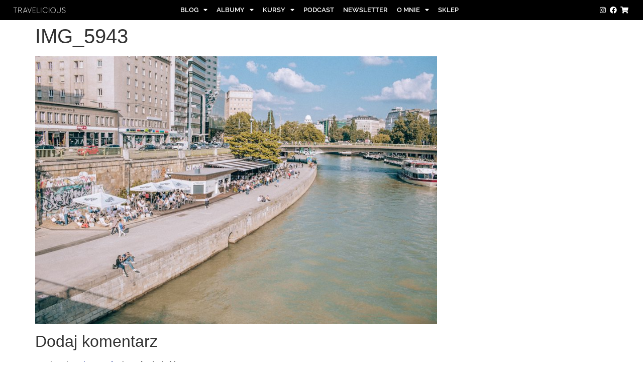

--- FILE ---
content_type: text/html; charset=UTF-8
request_url: https://travelicious.pl/2018/06/12-rzeczy-ktore-musisz-zrobic-w-wiedniu.html/img_5943
body_size: 27042
content:
<!doctype html>
<html lang="pl-PL">
<head>
	<meta charset="UTF-8">
	<meta name="viewport" content="width=device-width, initial-scale=1">
	<link rel="profile" href="https://gmpg.org/xfn/11">
	<meta name='robots' content='index, follow, max-image-preview:large, max-snippet:-1, max-video-preview:-1' />
	<style>img:is([sizes="auto" i], [sizes^="auto," i]) { contain-intrinsic-size: 3000px 1500px }</style>
	<script id="cookieyes" type="text/javascript" src="https://cdn-cookieyes.com/client_data/84f6faf0a2bff6956f0aed6e/script.js"></script>
	<!-- This site is optimized with the Yoast SEO plugin v26.0 - https://yoast.com/wordpress/plugins/seo/ -->
	<title>IMG_5943 - Travelicious.pl</title>
	<link rel="canonical" href="https://travelicious.pl/2018/06/12-rzeczy-ktore-musisz-zrobic-w-wiedniu.html/img_5943/" />
	<meta property="og:locale" content="pl_PL" />
	<meta property="og:type" content="article" />
	<meta property="og:title" content="IMG_5943 - Travelicious.pl" />
	<meta property="og:url" content="https://travelicious.pl/2018/06/12-rzeczy-ktore-musisz-zrobic-w-wiedniu.html/img_5943/" />
	<meta property="og:site_name" content="Travelicious.pl" />
	<meta property="og:image" content="https://travelicious.pl/2018/06/12-rzeczy-ktore-musisz-zrobic-w-wiedniu.html/img_5943" />
	<meta property="og:image:width" content="900" />
	<meta property="og:image:height" content="600" />
	<meta property="og:image:type" content="image/jpeg" />
	<meta name="twitter:card" content="summary_large_image" />
	<script type="application/ld+json" class="yoast-schema-graph">{"@context":"https://schema.org","@graph":[{"@type":"WebPage","@id":"https://travelicious.pl/2018/06/12-rzeczy-ktore-musisz-zrobic-w-wiedniu.html/img_5943/","url":"https://travelicious.pl/2018/06/12-rzeczy-ktore-musisz-zrobic-w-wiedniu.html/img_5943/","name":"IMG_5943 - Travelicious.pl","isPartOf":{"@id":"https://travelicious.pl/#website"},"primaryImageOfPage":{"@id":"https://travelicious.pl/2018/06/12-rzeczy-ktore-musisz-zrobic-w-wiedniu.html/img_5943/#primaryimage"},"image":{"@id":"https://travelicious.pl/2018/06/12-rzeczy-ktore-musisz-zrobic-w-wiedniu.html/img_5943/#primaryimage"},"thumbnailUrl":"https://travelicious.pl/wp-content/uploads/2018/06/IMG_5943.jpg","datePublished":"2018-06-02T09:58:48+00:00","breadcrumb":{"@id":"https://travelicious.pl/2018/06/12-rzeczy-ktore-musisz-zrobic-w-wiedniu.html/img_5943/#breadcrumb"},"inLanguage":"pl-PL","potentialAction":[{"@type":"ReadAction","target":["https://travelicious.pl/2018/06/12-rzeczy-ktore-musisz-zrobic-w-wiedniu.html/img_5943/"]}]},{"@type":"ImageObject","inLanguage":"pl-PL","@id":"https://travelicious.pl/2018/06/12-rzeczy-ktore-musisz-zrobic-w-wiedniu.html/img_5943/#primaryimage","url":"https://travelicious.pl/wp-content/uploads/2018/06/IMG_5943.jpg","contentUrl":"https://travelicious.pl/wp-content/uploads/2018/06/IMG_5943.jpg","width":900,"height":600},{"@type":"BreadcrumbList","@id":"https://travelicious.pl/2018/06/12-rzeczy-ktore-musisz-zrobic-w-wiedniu.html/img_5943/#breadcrumb","itemListElement":[{"@type":"ListItem","position":1,"name":"Home","item":"https://travelicious.pl/"},{"@type":"ListItem","position":2,"name":"12 rzeczy, które musisz zrobić w Wiedniu","item":"https://travelicious.pl/2018/06/12-rzeczy-ktore-musisz-zrobic-w-wiedniu.html"},{"@type":"ListItem","position":3,"name":"IMG_5943"}]},{"@type":"WebSite","@id":"https://travelicious.pl/#website","url":"https://travelicious.pl/","name":"Travelicious.pl","description":"nietypowe miejsca - podróże - lifestyle","potentialAction":[{"@type":"SearchAction","target":{"@type":"EntryPoint","urlTemplate":"https://travelicious.pl/?s={search_term_string}"},"query-input":{"@type":"PropertyValueSpecification","valueRequired":true,"valueName":"search_term_string"}}],"inLanguage":"pl-PL"}]}</script>
	<!-- / Yoast SEO plugin. -->


<link rel='dns-prefetch' href='//cdnjs.cloudflare.com' />
<link href='https://fonts.gstatic.com' crossorigin rel='preconnect' />
<link rel="alternate" type="application/rss+xml" title="Travelicious.pl &raquo; Kanał z wpisami" href="https://travelicious.pl/feed" />
<link rel="alternate" type="application/rss+xml" title="Travelicious.pl &raquo; Kanał z komentarzami" href="https://travelicious.pl/comments/feed" />
<link rel="alternate" type="application/rss+xml" title="Travelicious.pl &raquo; IMG_5943 Kanał z komentarzami" href="https://travelicious.pl/2018/06/12-rzeczy-ktore-musisz-zrobic-w-wiedniu.html/img_5943/feed" />
		<style>
			.lazyload,
			.lazyloading {
				max-width: 100%;
			}
		</style>
				<!-- This site uses the Google Analytics by MonsterInsights plugin v9.8.0 - Using Analytics tracking - https://www.monsterinsights.com/ -->
							<script src="//www.googletagmanager.com/gtag/js?id=G-JZ6C9VLS9B"  data-cfasync="false" data-wpfc-render="false" async></script>
			<script data-cfasync="false" data-wpfc-render="false">
				var mi_version = '9.8.0';
				var mi_track_user = true;
				var mi_no_track_reason = '';
								var MonsterInsightsDefaultLocations = {"page_location":"https:\/\/travelicious.pl\/2018\/06\/12-rzeczy-ktore-musisz-zrobic-w-wiedniu.html\/img_5943\/"};
								if ( typeof MonsterInsightsPrivacyGuardFilter === 'function' ) {
					var MonsterInsightsLocations = (typeof MonsterInsightsExcludeQuery === 'object') ? MonsterInsightsPrivacyGuardFilter( MonsterInsightsExcludeQuery ) : MonsterInsightsPrivacyGuardFilter( MonsterInsightsDefaultLocations );
				} else {
					var MonsterInsightsLocations = (typeof MonsterInsightsExcludeQuery === 'object') ? MonsterInsightsExcludeQuery : MonsterInsightsDefaultLocations;
				}

								var disableStrs = [
										'ga-disable-G-JZ6C9VLS9B',
									];

				/* Function to detect opted out users */
				function __gtagTrackerIsOptedOut() {
					for (var index = 0; index < disableStrs.length; index++) {
						if (document.cookie.indexOf(disableStrs[index] + '=true') > -1) {
							return true;
						}
					}

					return false;
				}

				/* Disable tracking if the opt-out cookie exists. */
				if (__gtagTrackerIsOptedOut()) {
					for (var index = 0; index < disableStrs.length; index++) {
						window[disableStrs[index]] = true;
					}
				}

				/* Opt-out function */
				function __gtagTrackerOptout() {
					for (var index = 0; index < disableStrs.length; index++) {
						document.cookie = disableStrs[index] + '=true; expires=Thu, 31 Dec 2099 23:59:59 UTC; path=/';
						window[disableStrs[index]] = true;
					}
				}

				if ('undefined' === typeof gaOptout) {
					function gaOptout() {
						__gtagTrackerOptout();
					}
				}
								window.dataLayer = window.dataLayer || [];

				window.MonsterInsightsDualTracker = {
					helpers: {},
					trackers: {},
				};
				if (mi_track_user) {
					function __gtagDataLayer() {
						dataLayer.push(arguments);
					}

					function __gtagTracker(type, name, parameters) {
						if (!parameters) {
							parameters = {};
						}

						if (parameters.send_to) {
							__gtagDataLayer.apply(null, arguments);
							return;
						}

						if (type === 'event') {
														parameters.send_to = monsterinsights_frontend.v4_id;
							var hookName = name;
							if (typeof parameters['event_category'] !== 'undefined') {
								hookName = parameters['event_category'] + ':' + name;
							}

							if (typeof MonsterInsightsDualTracker.trackers[hookName] !== 'undefined') {
								MonsterInsightsDualTracker.trackers[hookName](parameters);
							} else {
								__gtagDataLayer('event', name, parameters);
							}
							
						} else {
							__gtagDataLayer.apply(null, arguments);
						}
					}

					__gtagTracker('js', new Date());
					__gtagTracker('set', {
						'developer_id.dZGIzZG': true,
											});
					if ( MonsterInsightsLocations.page_location ) {
						__gtagTracker('set', MonsterInsightsLocations);
					}
										__gtagTracker('config', 'G-JZ6C9VLS9B', {"forceSSL":"true"} );
										window.gtag = __gtagTracker;										(function () {
						/* https://developers.google.com/analytics/devguides/collection/analyticsjs/ */
						/* ga and __gaTracker compatibility shim. */
						var noopfn = function () {
							return null;
						};
						var newtracker = function () {
							return new Tracker();
						};
						var Tracker = function () {
							return null;
						};
						var p = Tracker.prototype;
						p.get = noopfn;
						p.set = noopfn;
						p.send = function () {
							var args = Array.prototype.slice.call(arguments);
							args.unshift('send');
							__gaTracker.apply(null, args);
						};
						var __gaTracker = function () {
							var len = arguments.length;
							if (len === 0) {
								return;
							}
							var f = arguments[len - 1];
							if (typeof f !== 'object' || f === null || typeof f.hitCallback !== 'function') {
								if ('send' === arguments[0]) {
									var hitConverted, hitObject = false, action;
									if ('event' === arguments[1]) {
										if ('undefined' !== typeof arguments[3]) {
											hitObject = {
												'eventAction': arguments[3],
												'eventCategory': arguments[2],
												'eventLabel': arguments[4],
												'value': arguments[5] ? arguments[5] : 1,
											}
										}
									}
									if ('pageview' === arguments[1]) {
										if ('undefined' !== typeof arguments[2]) {
											hitObject = {
												'eventAction': 'page_view',
												'page_path': arguments[2],
											}
										}
									}
									if (typeof arguments[2] === 'object') {
										hitObject = arguments[2];
									}
									if (typeof arguments[5] === 'object') {
										Object.assign(hitObject, arguments[5]);
									}
									if ('undefined' !== typeof arguments[1].hitType) {
										hitObject = arguments[1];
										if ('pageview' === hitObject.hitType) {
											hitObject.eventAction = 'page_view';
										}
									}
									if (hitObject) {
										action = 'timing' === arguments[1].hitType ? 'timing_complete' : hitObject.eventAction;
										hitConverted = mapArgs(hitObject);
										__gtagTracker('event', action, hitConverted);
									}
								}
								return;
							}

							function mapArgs(args) {
								var arg, hit = {};
								var gaMap = {
									'eventCategory': 'event_category',
									'eventAction': 'event_action',
									'eventLabel': 'event_label',
									'eventValue': 'event_value',
									'nonInteraction': 'non_interaction',
									'timingCategory': 'event_category',
									'timingVar': 'name',
									'timingValue': 'value',
									'timingLabel': 'event_label',
									'page': 'page_path',
									'location': 'page_location',
									'title': 'page_title',
									'referrer' : 'page_referrer',
								};
								for (arg in args) {
																		if (!(!args.hasOwnProperty(arg) || !gaMap.hasOwnProperty(arg))) {
										hit[gaMap[arg]] = args[arg];
									} else {
										hit[arg] = args[arg];
									}
								}
								return hit;
							}

							try {
								f.hitCallback();
							} catch (ex) {
							}
						};
						__gaTracker.create = newtracker;
						__gaTracker.getByName = newtracker;
						__gaTracker.getAll = function () {
							return [];
						};
						__gaTracker.remove = noopfn;
						__gaTracker.loaded = true;
						window['__gaTracker'] = __gaTracker;
					})();
									} else {
										console.log("");
					(function () {
						function __gtagTracker() {
							return null;
						}

						window['__gtagTracker'] = __gtagTracker;
						window['gtag'] = __gtagTracker;
					})();
									}
			</script>
			
							<!-- / Google Analytics by MonsterInsights -->
		<link rel='stylesheet' id='wc-blocks-integration-css' href='https://travelicious.pl/wp-content/plugins/woocommerce-subscriptions/vendor/woocommerce/subscriptions-core/build/index.css?ver=7.9.0' media='all' />
<link rel='stylesheet' id='sbi_styles-css' href='https://travelicious.pl/wp-content/plugins/instagram-feed/css/sbi-styles.min.css?ver=6.9.1' media='all' />
<style id='wp-emoji-styles-inline-css'>

	img.wp-smiley, img.emoji {
		display: inline !important;
		border: none !important;
		box-shadow: none !important;
		height: 1em !important;
		width: 1em !important;
		margin: 0 0.07em !important;
		vertical-align: -0.1em !important;
		background: none !important;
		padding: 0 !important;
	}
</style>
<link rel='stylesheet' id='wp-block-library-css' href='https://travelicious.pl/wp-includes/css/dist/block-library/style.min.css?ver=6.8.3' media='all' />
<link rel='stylesheet' id='wp-components-css' href='https://travelicious.pl/wp-includes/css/dist/components/style.min.css?ver=6.8.3' media='all' />
<link rel='stylesheet' id='wp-preferences-css' href='https://travelicious.pl/wp-includes/css/dist/preferences/style.min.css?ver=6.8.3' media='all' />
<link rel='stylesheet' id='wp-block-editor-css' href='https://travelicious.pl/wp-includes/css/dist/block-editor/style.min.css?ver=6.8.3' media='all' />
<link rel='stylesheet' id='popup-maker-block-library-style-css' href='https://travelicious.pl/wp-content/plugins/popup-maker/dist/packages/block-library-style.css?ver=dbea705cfafe089d65f1' media='all' />
<link rel='stylesheet' id='wc-memberships-blocks-css' href='https://travelicious.pl/wp-content/plugins/woocommerce-memberships/assets/css/blocks/wc-memberships-blocks.min.css?ver=1.26.10' media='all' />
<style id='global-styles-inline-css'>
:root{--wp--preset--aspect-ratio--square: 1;--wp--preset--aspect-ratio--4-3: 4/3;--wp--preset--aspect-ratio--3-4: 3/4;--wp--preset--aspect-ratio--3-2: 3/2;--wp--preset--aspect-ratio--2-3: 2/3;--wp--preset--aspect-ratio--16-9: 16/9;--wp--preset--aspect-ratio--9-16: 9/16;--wp--preset--color--black: #000000;--wp--preset--color--cyan-bluish-gray: #abb8c3;--wp--preset--color--white: #ffffff;--wp--preset--color--pale-pink: #f78da7;--wp--preset--color--vivid-red: #cf2e2e;--wp--preset--color--luminous-vivid-orange: #ff6900;--wp--preset--color--luminous-vivid-amber: #fcb900;--wp--preset--color--light-green-cyan: #7bdcb5;--wp--preset--color--vivid-green-cyan: #00d084;--wp--preset--color--pale-cyan-blue: #8ed1fc;--wp--preset--color--vivid-cyan-blue: #0693e3;--wp--preset--color--vivid-purple: #9b51e0;--wp--preset--gradient--vivid-cyan-blue-to-vivid-purple: linear-gradient(135deg,rgba(6,147,227,1) 0%,rgb(155,81,224) 100%);--wp--preset--gradient--light-green-cyan-to-vivid-green-cyan: linear-gradient(135deg,rgb(122,220,180) 0%,rgb(0,208,130) 100%);--wp--preset--gradient--luminous-vivid-amber-to-luminous-vivid-orange: linear-gradient(135deg,rgba(252,185,0,1) 0%,rgba(255,105,0,1) 100%);--wp--preset--gradient--luminous-vivid-orange-to-vivid-red: linear-gradient(135deg,rgba(255,105,0,1) 0%,rgb(207,46,46) 100%);--wp--preset--gradient--very-light-gray-to-cyan-bluish-gray: linear-gradient(135deg,rgb(238,238,238) 0%,rgb(169,184,195) 100%);--wp--preset--gradient--cool-to-warm-spectrum: linear-gradient(135deg,rgb(74,234,220) 0%,rgb(151,120,209) 20%,rgb(207,42,186) 40%,rgb(238,44,130) 60%,rgb(251,105,98) 80%,rgb(254,248,76) 100%);--wp--preset--gradient--blush-light-purple: linear-gradient(135deg,rgb(255,206,236) 0%,rgb(152,150,240) 100%);--wp--preset--gradient--blush-bordeaux: linear-gradient(135deg,rgb(254,205,165) 0%,rgb(254,45,45) 50%,rgb(107,0,62) 100%);--wp--preset--gradient--luminous-dusk: linear-gradient(135deg,rgb(255,203,112) 0%,rgb(199,81,192) 50%,rgb(65,88,208) 100%);--wp--preset--gradient--pale-ocean: linear-gradient(135deg,rgb(255,245,203) 0%,rgb(182,227,212) 50%,rgb(51,167,181) 100%);--wp--preset--gradient--electric-grass: linear-gradient(135deg,rgb(202,248,128) 0%,rgb(113,206,126) 100%);--wp--preset--gradient--midnight: linear-gradient(135deg,rgb(2,3,129) 0%,rgb(40,116,252) 100%);--wp--preset--font-size--small: 13px;--wp--preset--font-size--medium: 20px;--wp--preset--font-size--large: 36px;--wp--preset--font-size--x-large: 42px;--wp--preset--spacing--20: 0.44rem;--wp--preset--spacing--30: 0.67rem;--wp--preset--spacing--40: 1rem;--wp--preset--spacing--50: 1.5rem;--wp--preset--spacing--60: 2.25rem;--wp--preset--spacing--70: 3.38rem;--wp--preset--spacing--80: 5.06rem;--wp--preset--shadow--natural: 6px 6px 9px rgba(0, 0, 0, 0.2);--wp--preset--shadow--deep: 12px 12px 50px rgba(0, 0, 0, 0.4);--wp--preset--shadow--sharp: 6px 6px 0px rgba(0, 0, 0, 0.2);--wp--preset--shadow--outlined: 6px 6px 0px -3px rgba(255, 255, 255, 1), 6px 6px rgba(0, 0, 0, 1);--wp--preset--shadow--crisp: 6px 6px 0px rgba(0, 0, 0, 1);}:root { --wp--style--global--content-size: 800px;--wp--style--global--wide-size: 1200px; }:where(body) { margin: 0; }.wp-site-blocks > .alignleft { float: left; margin-right: 2em; }.wp-site-blocks > .alignright { float: right; margin-left: 2em; }.wp-site-blocks > .aligncenter { justify-content: center; margin-left: auto; margin-right: auto; }:where(.wp-site-blocks) > * { margin-block-start: 24px; margin-block-end: 0; }:where(.wp-site-blocks) > :first-child { margin-block-start: 0; }:where(.wp-site-blocks) > :last-child { margin-block-end: 0; }:root { --wp--style--block-gap: 24px; }:root :where(.is-layout-flow) > :first-child{margin-block-start: 0;}:root :where(.is-layout-flow) > :last-child{margin-block-end: 0;}:root :where(.is-layout-flow) > *{margin-block-start: 24px;margin-block-end: 0;}:root :where(.is-layout-constrained) > :first-child{margin-block-start: 0;}:root :where(.is-layout-constrained) > :last-child{margin-block-end: 0;}:root :where(.is-layout-constrained) > *{margin-block-start: 24px;margin-block-end: 0;}:root :where(.is-layout-flex){gap: 24px;}:root :where(.is-layout-grid){gap: 24px;}.is-layout-flow > .alignleft{float: left;margin-inline-start: 0;margin-inline-end: 2em;}.is-layout-flow > .alignright{float: right;margin-inline-start: 2em;margin-inline-end: 0;}.is-layout-flow > .aligncenter{margin-left: auto !important;margin-right: auto !important;}.is-layout-constrained > .alignleft{float: left;margin-inline-start: 0;margin-inline-end: 2em;}.is-layout-constrained > .alignright{float: right;margin-inline-start: 2em;margin-inline-end: 0;}.is-layout-constrained > .aligncenter{margin-left: auto !important;margin-right: auto !important;}.is-layout-constrained > :where(:not(.alignleft):not(.alignright):not(.alignfull)){max-width: var(--wp--style--global--content-size);margin-left: auto !important;margin-right: auto !important;}.is-layout-constrained > .alignwide{max-width: var(--wp--style--global--wide-size);}body .is-layout-flex{display: flex;}.is-layout-flex{flex-wrap: wrap;align-items: center;}.is-layout-flex > :is(*, div){margin: 0;}body .is-layout-grid{display: grid;}.is-layout-grid > :is(*, div){margin: 0;}body{padding-top: 0px;padding-right: 0px;padding-bottom: 0px;padding-left: 0px;}a:where(:not(.wp-element-button)){text-decoration: underline;}:root :where(.wp-element-button, .wp-block-button__link){background-color: #32373c;border-width: 0;color: #fff;font-family: inherit;font-size: inherit;line-height: inherit;padding: calc(0.667em + 2px) calc(1.333em + 2px);text-decoration: none;}.has-black-color{color: var(--wp--preset--color--black) !important;}.has-cyan-bluish-gray-color{color: var(--wp--preset--color--cyan-bluish-gray) !important;}.has-white-color{color: var(--wp--preset--color--white) !important;}.has-pale-pink-color{color: var(--wp--preset--color--pale-pink) !important;}.has-vivid-red-color{color: var(--wp--preset--color--vivid-red) !important;}.has-luminous-vivid-orange-color{color: var(--wp--preset--color--luminous-vivid-orange) !important;}.has-luminous-vivid-amber-color{color: var(--wp--preset--color--luminous-vivid-amber) !important;}.has-light-green-cyan-color{color: var(--wp--preset--color--light-green-cyan) !important;}.has-vivid-green-cyan-color{color: var(--wp--preset--color--vivid-green-cyan) !important;}.has-pale-cyan-blue-color{color: var(--wp--preset--color--pale-cyan-blue) !important;}.has-vivid-cyan-blue-color{color: var(--wp--preset--color--vivid-cyan-blue) !important;}.has-vivid-purple-color{color: var(--wp--preset--color--vivid-purple) !important;}.has-black-background-color{background-color: var(--wp--preset--color--black) !important;}.has-cyan-bluish-gray-background-color{background-color: var(--wp--preset--color--cyan-bluish-gray) !important;}.has-white-background-color{background-color: var(--wp--preset--color--white) !important;}.has-pale-pink-background-color{background-color: var(--wp--preset--color--pale-pink) !important;}.has-vivid-red-background-color{background-color: var(--wp--preset--color--vivid-red) !important;}.has-luminous-vivid-orange-background-color{background-color: var(--wp--preset--color--luminous-vivid-orange) !important;}.has-luminous-vivid-amber-background-color{background-color: var(--wp--preset--color--luminous-vivid-amber) !important;}.has-light-green-cyan-background-color{background-color: var(--wp--preset--color--light-green-cyan) !important;}.has-vivid-green-cyan-background-color{background-color: var(--wp--preset--color--vivid-green-cyan) !important;}.has-pale-cyan-blue-background-color{background-color: var(--wp--preset--color--pale-cyan-blue) !important;}.has-vivid-cyan-blue-background-color{background-color: var(--wp--preset--color--vivid-cyan-blue) !important;}.has-vivid-purple-background-color{background-color: var(--wp--preset--color--vivid-purple) !important;}.has-black-border-color{border-color: var(--wp--preset--color--black) !important;}.has-cyan-bluish-gray-border-color{border-color: var(--wp--preset--color--cyan-bluish-gray) !important;}.has-white-border-color{border-color: var(--wp--preset--color--white) !important;}.has-pale-pink-border-color{border-color: var(--wp--preset--color--pale-pink) !important;}.has-vivid-red-border-color{border-color: var(--wp--preset--color--vivid-red) !important;}.has-luminous-vivid-orange-border-color{border-color: var(--wp--preset--color--luminous-vivid-orange) !important;}.has-luminous-vivid-amber-border-color{border-color: var(--wp--preset--color--luminous-vivid-amber) !important;}.has-light-green-cyan-border-color{border-color: var(--wp--preset--color--light-green-cyan) !important;}.has-vivid-green-cyan-border-color{border-color: var(--wp--preset--color--vivid-green-cyan) !important;}.has-pale-cyan-blue-border-color{border-color: var(--wp--preset--color--pale-cyan-blue) !important;}.has-vivid-cyan-blue-border-color{border-color: var(--wp--preset--color--vivid-cyan-blue) !important;}.has-vivid-purple-border-color{border-color: var(--wp--preset--color--vivid-purple) !important;}.has-vivid-cyan-blue-to-vivid-purple-gradient-background{background: var(--wp--preset--gradient--vivid-cyan-blue-to-vivid-purple) !important;}.has-light-green-cyan-to-vivid-green-cyan-gradient-background{background: var(--wp--preset--gradient--light-green-cyan-to-vivid-green-cyan) !important;}.has-luminous-vivid-amber-to-luminous-vivid-orange-gradient-background{background: var(--wp--preset--gradient--luminous-vivid-amber-to-luminous-vivid-orange) !important;}.has-luminous-vivid-orange-to-vivid-red-gradient-background{background: var(--wp--preset--gradient--luminous-vivid-orange-to-vivid-red) !important;}.has-very-light-gray-to-cyan-bluish-gray-gradient-background{background: var(--wp--preset--gradient--very-light-gray-to-cyan-bluish-gray) !important;}.has-cool-to-warm-spectrum-gradient-background{background: var(--wp--preset--gradient--cool-to-warm-spectrum) !important;}.has-blush-light-purple-gradient-background{background: var(--wp--preset--gradient--blush-light-purple) !important;}.has-blush-bordeaux-gradient-background{background: var(--wp--preset--gradient--blush-bordeaux) !important;}.has-luminous-dusk-gradient-background{background: var(--wp--preset--gradient--luminous-dusk) !important;}.has-pale-ocean-gradient-background{background: var(--wp--preset--gradient--pale-ocean) !important;}.has-electric-grass-gradient-background{background: var(--wp--preset--gradient--electric-grass) !important;}.has-midnight-gradient-background{background: var(--wp--preset--gradient--midnight) !important;}.has-small-font-size{font-size: var(--wp--preset--font-size--small) !important;}.has-medium-font-size{font-size: var(--wp--preset--font-size--medium) !important;}.has-large-font-size{font-size: var(--wp--preset--font-size--large) !important;}.has-x-large-font-size{font-size: var(--wp--preset--font-size--x-large) !important;}
:root :where(.wp-block-pullquote){font-size: 1.5em;line-height: 1.6;}
</style>
<link rel='stylesheet' id='fontawesome-css' href='https://travelicious.pl/wp-content/plugins/codecanyon-EzGzy8cY-subscribe-to-unlock-opt-in-content-locker-wordpress-plugin/fontawesome/css/all.min.css?ver=2.1.2' media='all' />
<link rel='stylesheet' id='jquery-ui-css' href='//cdnjs.cloudflare.com/ajax/libs/jqueryui/1.12.1/jquery-ui.min.css?ver=2.1.2' media='all' />
<link rel='stylesheet' id='stu-frontend-style-css' href='https://travelicious.pl/wp-content/plugins/codecanyon-EzGzy8cY-subscribe-to-unlock-opt-in-content-locker-wordpress-plugin/css/stu-frontend.css?ver=2.1.2' media='all' />
<link rel='stylesheet' id='poppins-css' href='https://travelicious.pl/wp-content/plugins/codecanyon-EzGzy8cY-subscribe-to-unlock-opt-in-content-locker-wordpress-plugin/font-face/stylesheet.css?ver=2.1.2' media='all' />
<link rel='stylesheet' id='rt-fontawsome-css' href='https://travelicious.pl/wp-content/plugins/the-post-grid/assets/vendor/font-awesome/css/font-awesome.min.css?ver=1769571811' media='all' />
<link rel='stylesheet' id='rt-tpg-css' href='https://travelicious.pl/wp-content/plugins/the-post-grid/assets/css/thepostgrid.min.css?ver=1769571811' media='all' />
<link rel='stylesheet' id='follow-up-emails-css' href='https://travelicious.pl/wp-content/plugins/woocommerce-follow-up-emails/templates/followups.css?ver=4.9.51' media='all' />
<link rel='stylesheet' id='wpmenucart-icons-css' href='https://travelicious.pl/wp-content/plugins/woocommerce-menu-bar-cart/assets/css/wpmenucart-icons.min.css?ver=2.14.12' media='all' />
<style id='wpmenucart-icons-inline-css'>
@font-face{font-family:WPMenuCart;src:url(https://travelicious.pl/wp-content/plugins/woocommerce-menu-bar-cart/assets/fonts/WPMenuCart.eot);src:url(https://travelicious.pl/wp-content/plugins/woocommerce-menu-bar-cart/assets/fonts/WPMenuCart.eot?#iefix) format('embedded-opentype'),url(https://travelicious.pl/wp-content/plugins/woocommerce-menu-bar-cart/assets/fonts/WPMenuCart.woff2) format('woff2'),url(https://travelicious.pl/wp-content/plugins/woocommerce-menu-bar-cart/assets/fonts/WPMenuCart.woff) format('woff'),url(https://travelicious.pl/wp-content/plugins/woocommerce-menu-bar-cart/assets/fonts/WPMenuCart.ttf) format('truetype'),url(https://travelicious.pl/wp-content/plugins/woocommerce-menu-bar-cart/assets/fonts/WPMenuCart.svg#WPMenuCart) format('svg');font-weight:400;font-style:normal;font-display:swap}
</style>
<link rel='stylesheet' id='wpmenucart-css' href='https://travelicious.pl/wp-content/plugins/woocommerce-menu-bar-cart/assets/css/wpmenucart-main.min.css?ver=2.14.12' media='all' />
<link rel='stylesheet' id='woocommerce-layout-css' href='https://travelicious.pl/wp-content/plugins/woocommerce/assets/css/woocommerce-layout.css?ver=10.2.2' media='all' />
<link rel='stylesheet' id='woocommerce-smallscreen-css' href='https://travelicious.pl/wp-content/plugins/woocommerce/assets/css/woocommerce-smallscreen.css?ver=10.2.2' media='only screen and (max-width: 768px)' />
<link rel='stylesheet' id='woocommerce-general-css' href='https://travelicious.pl/wp-content/plugins/woocommerce/assets/css/woocommerce.css?ver=10.2.2' media='all' />
<style id='woocommerce-inline-inline-css'>
.woocommerce form .form-row .required { visibility: visible; }
</style>
<link rel='stylesheet' id='qi-addons-for-elementor-premium-helper-parts-style-css' href='https://travelicious.pl/wp-content/plugins/qi-addons-for-elementor-premium/assets/css/helper-parts.min.css?ver=6.8.3' media='all' />
<link rel='stylesheet' id='qi-addons-for-elementor-style-css' href='https://travelicious.pl/wp-content/plugins/qi-addons-for-elementor/assets/css/main.min.css?ver=1.9.5' media='all' />
<link rel='stylesheet' id='qi-addons-for-elementor-premium-style-css' href='https://travelicious.pl/wp-content/plugins/qi-addons-for-elementor-premium/assets/css/main.min.css?ver=6.8.3' media='all' />
<link rel='stylesheet' id='qi-addons-for-elementor-grid-style-css' href='https://travelicious.pl/wp-content/plugins/qi-addons-for-elementor/assets/css/grid.min.css?ver=1.9.5' media='all' />
<link rel='stylesheet' id='qi-addons-for-elementor-helper-parts-style-css' href='https://travelicious.pl/wp-content/plugins/qi-addons-for-elementor/assets/css/helper-parts.min.css?ver=1.9.5' media='all' />
<link rel='stylesheet' id='brands-styles-css' href='https://travelicious.pl/wp-content/plugins/woocommerce/assets/css/brands.css?ver=10.2.2' media='all' />
<link rel='stylesheet' id='wc-memberships-frontend-css' href='https://travelicious.pl/wp-content/plugins/woocommerce-memberships/assets/css/frontend/wc-memberships-frontend.min.css?ver=1.26.10' media='all' />
<link rel='stylesheet' id='hello-elementor-css' href='https://travelicious.pl/wp-content/themes/hello-elementor/style.min.css?ver=3.3.0' media='all' />
<link rel='stylesheet' id='hello-elementor-theme-style-css' href='https://travelicious.pl/wp-content/themes/hello-elementor/theme.min.css?ver=3.3.0' media='all' />
<link rel='stylesheet' id='hello-elementor-header-footer-css' href='https://travelicious.pl/wp-content/themes/hello-elementor/header-footer.min.css?ver=3.3.0' media='all' />
<link rel='stylesheet' id='elementor-frontend-css' href='https://travelicious.pl/wp-content/plugins/elementor/assets/css/frontend.min.css?ver=3.32.4' media='all' />
<link rel='stylesheet' id='elementor-post-104676-css' href='https://travelicious.pl/wp-content/uploads/elementor/css/post-104676.css?ver=1769525415' media='all' />
<link rel='stylesheet' id='eael-general-css' href='https://travelicious.pl/wp-content/plugins/essential-addons-for-elementor-lite/assets/front-end/css/view/general.min.css?ver=6.3.2' media='all' />
<link rel='stylesheet' id='eael-104767-css' href='https://travelicious.pl/wp-content/uploads/essential-addons-elementor/eael-104767.css?ver=1527933528' media='all' />
<link rel='stylesheet' id='widget-image-css' href='https://travelicious.pl/wp-content/plugins/elementor/assets/css/widget-image.min.css?ver=3.32.4' media='all' />
<link rel='stylesheet' id='widget-nav-menu-css' href='https://travelicious.pl/wp-content/plugins/elementor-pro/assets/css/widget-nav-menu.min.css?ver=3.32.2' media='all' />
<link rel='stylesheet' id='widget-icon-list-css' href='https://travelicious.pl/wp-content/plugins/elementor/assets/css/widget-icon-list.min.css?ver=3.32.4' media='all' />
<link rel='stylesheet' id='e-sticky-css' href='https://travelicious.pl/wp-content/plugins/elementor-pro/assets/css/modules/sticky.min.css?ver=3.32.2' media='all' />
<link rel='stylesheet' id='elementor-icons-css' href='https://travelicious.pl/wp-content/plugins/elementor/assets/lib/eicons/css/elementor-icons.min.css?ver=5.44.0' media='all' />
<link rel='stylesheet' id='font-awesome-5-all-css' href='https://travelicious.pl/wp-content/plugins/elementor/assets/lib/font-awesome/css/all.min.css?ver=3.32.4' media='all' />
<link rel='stylesheet' id='font-awesome-4-shim-css' href='https://travelicious.pl/wp-content/plugins/elementor/assets/lib/font-awesome/css/v4-shims.min.css?ver=3.32.4' media='all' />
<link rel='stylesheet' id='sbistyles-css' href='https://travelicious.pl/wp-content/plugins/instagram-feed/css/sbi-styles.min.css?ver=6.9.1' media='all' />
<link rel='stylesheet' id='elementor-post-104767-css' href='https://travelicious.pl/wp-content/uploads/elementor/css/post-104767.css?ver=1769525416' media='all' />
<link rel='stylesheet' id='elementor-post-105477-css' href='https://travelicious.pl/wp-content/uploads/elementor/css/post-105477.css?ver=1769525416' media='all' />
<link rel='stylesheet' id='p24-blik-field-styles-css' href='https://travelicious.pl/wp-content/plugins/woocommerce-gateway-przelewy24/assets/css/blik_field.css?ver=4.1.8.5' media='all' />
<link rel='stylesheet' id='hurrytimer-css' href='https://travelicious.pl/wp-content/uploads/hurrytimer/css/f11b29956d3ee1bc.css?ver=6.8.3' media='all' />
<link rel='stylesheet' id='popup-maker-site-css' href='https://travelicious.pl/wp-content/plugins/popup-maker/dist/assets/site.css?ver=1.21.4' media='all' />
<style id='popup-maker-site-inline-css'>
/* Popup Google Fonts */
@import url('//fonts.googleapis.com/css?family=Montserrat:100');

/* Popup Theme 25090: Standardowa skórka */
.pum-theme-25090, .pum-theme-standardowa-skorka { background-color: rgba( 255, 255, 255, 1.00 ) } 
.pum-theme-25090 .pum-container, .pum-theme-standardowa-skorka .pum-container { padding: 18px; border-radius: 0px; border: 1px none #000000; box-shadow: 1px 1px 3px 0px rgba( 2, 2, 2, 0.00 ); background-color: rgba( 242, 242, 242, 1.00 ) } 
.pum-theme-25090 .pum-title, .pum-theme-standardowa-skorka .pum-title { color: #000000; text-align: left; text-shadow: 0px 0px 0px rgba( 2, 2, 2, 0.23 ); font-family: inherit; font-weight: 400; font-size: 32px; line-height: 36px } 
.pum-theme-25090 .pum-content, .pum-theme-standardowa-skorka .pum-content { color: #353535; font-family: inherit; font-weight: 400 } 
.pum-theme-25090 .pum-content + .pum-close, .pum-theme-standardowa-skorka .pum-content + .pum-close { position: absolute; height: auto; width: auto; left: 50%; right: auto; bottom: -20px; top: auto; padding: 8px; color: #ffffff; font-family: inherit; font-weight: 400; font-size: 12px; line-height: 36px; border: 1px none #ffffff; border-radius: 0px; box-shadow: 1px 1px 3px 0px rgba( 2, 2, 2, 0.23 ); text-shadow: 0px 0px 0px rgba( 0, 0, 0, 0.23 ); background-color: rgba( 0, 0, 0, 1.00 ); transform: translateX(-50%) } 

/* Popup Theme 25092: Enterprise Blue */
.pum-theme-25092, .pum-theme-enterprise-blue { background-color: rgba( 255, 255, 255, 0.70 ) } 
.pum-theme-25092 .pum-container, .pum-theme-enterprise-blue .pum-container { padding: 28px; border-radius: 5px; border: 1px none #000000; box-shadow: 0px 10px 25px 4px rgba( 2, 2, 2, 0.50 ); background-color: rgba( 255, 255, 255, 1.00 ) } 
.pum-theme-25092 .pum-title, .pum-theme-enterprise-blue .pum-title { color: #315b7c; text-align: left; text-shadow: 0px 0px 0px rgba( 2, 2, 2, 0.23 ); font-family: inherit; font-weight: 100; font-size: 34px; line-height: 36px } 
.pum-theme-25092 .pum-content, .pum-theme-enterprise-blue .pum-content { color: #2d2d2d; font-family: inherit; font-weight: 100 } 
.pum-theme-25092 .pum-content + .pum-close, .pum-theme-enterprise-blue .pum-content + .pum-close { position: absolute; height: 28px; width: 28px; left: auto; right: 8px; bottom: auto; top: 8px; padding: 4px; color: #ffffff; font-family: Times New Roman; font-weight: 100; font-size: 20px; line-height: 20px; border: 1px none #ffffff; border-radius: 42px; box-shadow: 0px 0px 0px 0px rgba( 2, 2, 2, 0.23 ); text-shadow: 0px 0px 0px rgba( 0, 0, 0, 0.23 ); background-color: rgba( 211, 141, 0, 1.00 ) } 

/* Popup Theme 25091: Light Box 2 */
.pum-theme-25091, .pum-theme-lightbox { background-color: rgba( 255, 255, 255, 0.60 ) } 
.pum-theme-25091 .pum-container, .pum-theme-lightbox .pum-container { padding: 20px; border-radius: 1px; border: 8px none #000000; box-shadow: 0px 0px 20px 0px rgba( 2, 2, 2, 0.20 ); background-color: rgba( 255, 255, 255, 1.00 ) } 
.pum-theme-25091 .pum-title, .pum-theme-lightbox .pum-title { color: #000000; text-align: left; text-shadow: 0px 0px 0px rgba( 2, 2, 2, 0.23 ); font-family: inherit; font-weight: 100; font-size: 32px; line-height: 36px } 
.pum-theme-25091 .pum-content, .pum-theme-lightbox .pum-content { color: #000000; font-family: inherit; font-weight: 100 } 
.pum-theme-25091 .pum-content + .pum-close, .pum-theme-lightbox .pum-content + .pum-close { position: absolute; height: 26px; width: 26px; left: auto; right: -13px; bottom: auto; top: -13px; padding: 0px; color: #ffffff; font-family: Arial; font-weight: 100; font-size: 24px; line-height: 24px; border: 2px solid #ffffff; border-radius: 26px; box-shadow: 0px 0px 15px 1px rgba( 2, 2, 2, 0.75 ); text-shadow: 0px 0px 0px rgba( 0, 0, 0, 0.23 ); background-color: rgba( 209, 142, 41, 1.00 ) } 

/* Popup Theme 93506: Content Only - For use with page builders or block editor */
.pum-theme-93506, .pum-theme-content-only { background-color: rgba( 0, 0, 0, 0.70 ) } 
.pum-theme-93506 .pum-container, .pum-theme-content-only .pum-container { padding: 0px; border-radius: 0px; border: 1px none #000000; box-shadow: 0px 0px 0px 0px rgba( 2, 2, 2, 0.00 ) } 
.pum-theme-93506 .pum-title, .pum-theme-content-only .pum-title { color: #000000; text-align: left; text-shadow: 0px 0px 0px rgba( 2, 2, 2, 0.23 ); font-family: inherit; font-weight: 400; font-size: 32px; line-height: 36px } 
.pum-theme-93506 .pum-content, .pum-theme-content-only .pum-content { color: #8c8c8c; font-family: inherit; font-weight: 400 } 
.pum-theme-93506 .pum-content + .pum-close, .pum-theme-content-only .pum-content + .pum-close { position: absolute; height: 18px; width: 18px; left: auto; right: 7px; bottom: auto; top: 7px; padding: 0px; color: #000000; font-family: inherit; font-weight: 700; font-size: 20px; line-height: 20px; border: 1px none #ffffff; border-radius: 15px; box-shadow: 0px 0px 0px 0px rgba( 2, 2, 2, 0.00 ); text-shadow: 0px 0px 0px rgba( 0, 0, 0, 0.00 ); background-color: rgba( 255, 255, 255, 0.00 ) } 

/* Popup Theme 90943: Floating Bar - Soft Blue */
.pum-theme-90943, .pum-theme-floating-bar { background-color: rgba( 255, 255, 255, 0.00 ) } 
.pum-theme-90943 .pum-container, .pum-theme-floating-bar .pum-container { padding: 8px; border-radius: 0px; border: 1px none #000000; box-shadow: 1px 1px 3px 0px rgba( 2, 2, 2, 0.23 ); background-color: rgba( 238, 246, 252, 1.00 ) } 
.pum-theme-90943 .pum-title, .pum-theme-floating-bar .pum-title { color: #505050; text-align: left; text-shadow: 0px 0px 0px rgba( 2, 2, 2, 0.23 ); font-family: inherit; font-weight: 400; font-size: 32px; line-height: 36px } 
.pum-theme-90943 .pum-content, .pum-theme-floating-bar .pum-content { color: #505050; font-family: inherit; font-weight: 400 } 
.pum-theme-90943 .pum-content + .pum-close, .pum-theme-floating-bar .pum-content + .pum-close { position: absolute; height: 18px; width: 18px; left: auto; right: 5px; bottom: auto; top: 50%; padding: 0px; color: #505050; font-family: Sans-Serif; font-weight: 700; font-size: 15px; line-height: 18px; border: 1px solid #505050; border-radius: 15px; box-shadow: 0px 0px 0px 0px rgba( 2, 2, 2, 0.00 ); text-shadow: 0px 0px 0px rgba( 0, 0, 0, 0.00 ); background-color: rgba( 255, 255, 255, 0.00 ); transform: translate(0, -50%) } 

/* Popup Theme 25093: Hello Box */
.pum-theme-25093, .pum-theme-hello-box { background-color: rgba( 0, 0, 0, 0.75 ) } 
.pum-theme-25093 .pum-container, .pum-theme-hello-box .pum-container { padding: 30px; border-radius: 80px; border: 14px solid #81d742; box-shadow: 0px 0px 0px 0px rgba( 2, 2, 2, 0.00 ); background-color: rgba( 255, 255, 255, 1.00 ) } 
.pum-theme-25093 .pum-title, .pum-theme-hello-box .pum-title { color: #2d2d2d; text-align: left; text-shadow: 0px 0px 0px rgba( 2, 2, 2, 0.23 ); font-family: Montserrat; font-weight: 100; font-size: 32px; line-height: 36px } 
.pum-theme-25093 .pum-content, .pum-theme-hello-box .pum-content { color: #2d2d2d; font-family: inherit; font-weight: 100 } 
.pum-theme-25093 .pum-content + .pum-close, .pum-theme-hello-box .pum-content + .pum-close { position: absolute; height: auto; width: auto; left: auto; right: -30px; bottom: auto; top: -30px; padding: 0px; color: #2d2d2d; font-family: Times New Roman; font-weight: 100; font-size: 32px; line-height: 28px; border: 1px none #ffffff; border-radius: 28px; box-shadow: 0px 0px 0px 0px rgba( 2, 2, 2, 0.23 ); text-shadow: 0px 0px 0px rgba( 0, 0, 0, 0.23 ); background-color: rgba( 255, 255, 255, 1.00 ) } 

/* Popup Theme 25094: Cutting Edge */
.pum-theme-25094, .pum-theme-cutting-edge { background-color: rgba( 0, 0, 0, 0.50 ) } 
.pum-theme-25094 .pum-container, .pum-theme-cutting-edge .pum-container { padding: 18px; border-radius: 0px; border: 1px none #000000; box-shadow: 0px 10px 25px 0px rgba( 2, 2, 2, 0.50 ); background-color: rgba( 30, 115, 190, 1.00 ) } 
.pum-theme-25094 .pum-title, .pum-theme-cutting-edge .pum-title { color: #ffffff; text-align: left; text-shadow: 0px 0px 0px rgba( 2, 2, 2, 0.23 ); font-family: Sans-Serif; font-weight: 100; font-size: 26px; line-height: 28px } 
.pum-theme-25094 .pum-content, .pum-theme-cutting-edge .pum-content { color: #ffffff; font-family: inherit; font-weight: 100 } 
.pum-theme-25094 .pum-content + .pum-close, .pum-theme-cutting-edge .pum-content + .pum-close { position: absolute; height: 24px; width: 24px; left: auto; right: 0px; bottom: auto; top: 0px; padding: 0px; color: #1e73be; font-family: Times New Roman; font-weight: 100; font-size: 32px; line-height: 24px; border: 1px none #ffffff; border-radius: 0px; box-shadow: -1px 1px 1px 0px rgba( 2, 2, 2, 0.10 ); text-shadow: -1px 1px 1px rgba( 0, 0, 0, 0.10 ); background-color: rgba( 238, 238, 34, 1.00 ) } 

/* Popup Theme 25095: Obramowanie */
.pum-theme-25095, .pum-theme-framed-border { background-color: rgba( 255, 255, 255, 0.50 ) } 
.pum-theme-25095 .pum-container, .pum-theme-framed-border .pum-container { padding: 18px; border-radius: 0px; border: 20px outset #dd3333; box-shadow: 1px 1px 3px 0px rgba( 2, 2, 2, 0.97 ) inset; background-color: rgba( 255, 251, 239, 1.00 ) } 
.pum-theme-25095 .pum-title, .pum-theme-framed-border .pum-title { color: #000000; text-align: left; text-shadow: 0px 0px 0px rgba( 2, 2, 2, 0.23 ); font-family: inherit; font-weight: 100; font-size: 32px; line-height: 36px } 
.pum-theme-25095 .pum-content, .pum-theme-framed-border .pum-content { color: #2d2d2d; font-family: inherit; font-weight: 100 } 
.pum-theme-25095 .pum-content + .pum-close, .pum-theme-framed-border .pum-content + .pum-close { position: absolute; height: 20px; width: 20px; left: auto; right: -20px; bottom: auto; top: -20px; padding: 0px; color: #ffffff; font-family: Tahoma; font-weight: 700; font-size: 16px; line-height: 18px; border: 1px none #ffffff; border-radius: 0px; box-shadow: 0px 0px 0px 0px rgba( 2, 2, 2, 0.23 ); text-shadow: 0px 0px 0px rgba( 0, 0, 0, 0.23 ); background-color: rgba( 0, 0, 0, 0.55 ) } 

#pum-108606 {z-index: 1999999999}

</style>
<link rel='stylesheet' id='swiper-css' href='https://travelicious.pl/wp-content/plugins/qi-addons-for-elementor/assets/plugins/swiper/8.4.5/swiper.min.css?ver=8.4.5' media='all' />
<link rel='stylesheet' id='dashicons-css' href='https://travelicious.pl/wp-includes/css/dashicons.min.css?ver=6.8.3' media='all' />
<link rel='stylesheet' id='elementor-gf-local-playfairdisplay-css' href='https://travelicious.pl/wp-content/uploads/elementor/google-fonts/css/playfairdisplay.css?ver=1742798413' media='all' />
<link rel='stylesheet' id='elementor-gf-local-raleway-css' href='https://travelicious.pl/wp-content/uploads/elementor/google-fonts/css/raleway.css?ver=1742798419' media='all' />
<link rel='stylesheet' id='elementor-icons-shared-0-css' href='https://travelicious.pl/wp-content/plugins/elementor/assets/lib/font-awesome/css/fontawesome.min.css?ver=5.15.3' media='all' />
<link rel='stylesheet' id='elementor-icons-fa-solid-css' href='https://travelicious.pl/wp-content/plugins/elementor/assets/lib/font-awesome/css/solid.min.css?ver=5.15.3' media='all' />
<link rel='stylesheet' id='elementor-icons-fa-brands-css' href='https://travelicious.pl/wp-content/plugins/elementor/assets/lib/font-awesome/css/brands.min.css?ver=5.15.3' media='all' />
<script src="https://travelicious.pl/wp-content/plugins/google-analytics-for-wordpress/assets/js/frontend-gtag.js?ver=9.8.0" id="monsterinsights-frontend-script-js" async data-wp-strategy="async"></script>
<script data-cfasync="false" data-wpfc-render="false" id='monsterinsights-frontend-script-js-extra'>var monsterinsights_frontend = {"js_events_tracking":"true","download_extensions":"doc,pdf,ppt,zip,xls,docx,pptx,xlsx","inbound_paths":"[]","home_url":"https:\/\/travelicious.pl","hash_tracking":"false","v4_id":"G-JZ6C9VLS9B"};</script>
<script src="https://travelicious.pl/wp-includes/js/jquery/jquery.min.js?ver=3.7.1" id="jquery-core-js"></script>
<script src="https://travelicious.pl/wp-includes/js/jquery/jquery-migrate.min.js?ver=3.4.1" id="jquery-migrate-js"></script>
<script src="https://travelicious.pl/wp-includes/js/jquery/ui/core.min.js?ver=1.13.3" id="jquery-ui-core-js"></script>
<script src="https://travelicious.pl/wp-includes/js/jquery/ui/datepicker.min.js?ver=1.13.3" id="jquery-ui-datepicker-js"></script>
<script id="jquery-ui-datepicker-js-after">
jQuery(function(jQuery){jQuery.datepicker.setDefaults({"closeText":"Zamknij","currentText":"Dzisiaj","monthNames":["stycze\u0144","luty","marzec","kwiecie\u0144","maj","czerwiec","lipiec","sierpie\u0144","wrzesie\u0144","pa\u017adziernik","listopad","grudzie\u0144"],"monthNamesShort":["sty","lut","mar","kwi","maj","cze","lip","sie","wrz","pa\u017a","lis","gru"],"nextText":"Nast\u0119pny","prevText":"Poprzedni","dayNames":["niedziela","poniedzia\u0142ek","wtorek","\u015broda","czwartek","pi\u0105tek","sobota"],"dayNamesShort":["niedz.","pon.","wt.","\u015br.","czw.","pt.","sob."],"dayNamesMin":["N","P","W","\u015a","C","P","S"],"dateFormat":"MM d, yy","firstDay":1,"isRTL":false});});
</script>
<script id="stu-frontend-script-js-extra">
var stu_frontend_obj = {"ajax_url":"https:\/\/travelicious.pl\/wp-admin\/admin-ajax.php","ajax_nonce":"33e427807d","disable_site_wide_unlock":"0"};
</script>
<script src="https://travelicious.pl/wp-content/plugins/codecanyon-EzGzy8cY-subscribe-to-unlock-opt-in-content-locker-wordpress-plugin/js/stu-frontend.js?ver=2.1.2" id="stu-frontend-script-js"></script>
<script id="fue-account-subscriptions-js-extra">
var FUE = {"ajaxurl":"https:\/\/travelicious.pl\/wp-admin\/admin-ajax.php","ajax_loader":"https:\/\/travelicious.pl\/wp-content\/plugins\/woocommerce-follow-up-emails\/templates\/images\/ajax-loader.gif"};
</script>
<script src="https://travelicious.pl/wp-content/plugins/woocommerce-follow-up-emails/templates/js/fue-account-subscriptions.js?ver=4.9.51" id="fue-account-subscriptions-js"></script>
<script src="https://travelicious.pl/wp-content/plugins/woocommerce/assets/js/jquery-blockui/jquery.blockUI.min.js?ver=2.7.0-wc.10.2.2" id="jquery-blockui-js" defer data-wp-strategy="defer"></script>
<script id="wc-add-to-cart-js-extra">
var wc_add_to_cart_params = {"ajax_url":"\/wp-admin\/admin-ajax.php","wc_ajax_url":"\/?wc-ajax=%%endpoint%%","i18n_view_cart":"Zobacz koszyk","cart_url":"https:\/\/travelicious.pl\/koszyk","is_cart":"","cart_redirect_after_add":"yes"};
</script>
<script src="https://travelicious.pl/wp-content/plugins/woocommerce/assets/js/frontend/add-to-cart.min.js?ver=10.2.2" id="wc-add-to-cart-js" defer data-wp-strategy="defer"></script>
<script src="https://travelicious.pl/wp-content/plugins/woocommerce/assets/js/js-cookie/js.cookie.min.js?ver=2.1.4-wc.10.2.2" id="js-cookie-js" defer data-wp-strategy="defer"></script>
<script id="woocommerce-js-extra">
var woocommerce_params = {"ajax_url":"\/wp-admin\/admin-ajax.php","wc_ajax_url":"\/?wc-ajax=%%endpoint%%","i18n_password_show":"Poka\u017c has\u0142o","i18n_password_hide":"Ukryj has\u0142o"};
</script>
<script src="https://travelicious.pl/wp-content/plugins/woocommerce/assets/js/frontend/woocommerce.min.js?ver=10.2.2" id="woocommerce-js" defer data-wp-strategy="defer"></script>
<script src="https://travelicious.pl/wp-content/plugins/elementor/assets/lib/font-awesome/js/v4-shims.min.js?ver=3.32.4" id="font-awesome-4-shim-js"></script>
<link rel="https://api.w.org/" href="https://travelicious.pl/wp-json/" /><link rel="alternate" title="JSON" type="application/json" href="https://travelicious.pl/wp-json/wp/v2/media/15888" /><link rel="EditURI" type="application/rsd+xml" title="RSD" href="https://travelicious.pl/xmlrpc.php?rsd" />
<meta name="generator" content="WordPress 6.8.3" />
<meta name="generator" content="WooCommerce 10.2.2" />
<link rel='shortlink' href='https://travelicious.pl/?p=15888' />
<link rel="alternate" title="oEmbed (JSON)" type="application/json+oembed" href="https://travelicious.pl/wp-json/oembed/1.0/embed?url=https%3A%2F%2Ftravelicious.pl%2F2018%2F06%2F12-rzeczy-ktore-musisz-zrobic-w-wiedniu.html%2Fimg_5943" />
<link rel="alternate" title="oEmbed (XML)" type="text/xml+oembed" href="https://travelicious.pl/wp-json/oembed/1.0/embed?url=https%3A%2F%2Ftravelicious.pl%2F2018%2F06%2F12-rzeczy-ktore-musisz-zrobic-w-wiedniu.html%2Fimg_5943&#038;format=xml" />
<style id="essential-blocks-global-styles">
            :root {
                --eb-global-primary-color: #101828;
--eb-global-secondary-color: #475467;
--eb-global-tertiary-color: #98A2B3;
--eb-global-text-color: #475467;
--eb-global-heading-color: #1D2939;
--eb-global-link-color: #444CE7;
--eb-global-background-color: #F9FAFB;
--eb-global-button-text-color: #FFFFFF;
--eb-global-button-background-color: #101828;
--eb-gradient-primary-color: linear-gradient(90deg, hsla(259, 84%, 78%, 1) 0%, hsla(206, 67%, 75%, 1) 100%);
--eb-gradient-secondary-color: linear-gradient(90deg, hsla(18, 76%, 85%, 1) 0%, hsla(203, 69%, 84%, 1) 100%);
--eb-gradient-tertiary-color: linear-gradient(90deg, hsla(248, 21%, 15%, 1) 0%, hsla(250, 14%, 61%, 1) 100%);
--eb-gradient-background-color: linear-gradient(90deg, rgb(250, 250, 250) 0%, rgb(233, 233, 233) 49%, rgb(244, 243, 243) 100%);

                --eb-tablet-breakpoint: 1024px;
--eb-mobile-breakpoint: 767px;

            }
            
            
        </style>        <style>
            :root {
                --tpg-primary-color: #0d6efd;
                --tpg-secondary-color: #0654c4;
                --tpg-primary-light: #c4d0ff
            }

                    </style>
				<script>
			document.documentElement.className = document.documentElement.className.replace('no-js', 'js');
		</script>
				<style>
			.no-js img.lazyload {
				display: none;
			}

			figure.wp-block-image img.lazyloading {
				min-width: 150px;
			}

			.lazyload,
			.lazyloading {
				--smush-placeholder-width: 100px;
				--smush-placeholder-aspect-ratio: 1/1;
				width: var(--smush-image-width, var(--smush-placeholder-width)) !important;
				aspect-ratio: var(--smush-image-aspect-ratio, var(--smush-placeholder-aspect-ratio)) !important;
			}

						.lazyload, .lazyloading {
				opacity: 0;
			}

			.lazyloaded {
				opacity: 1;
				transition: opacity 400ms;
				transition-delay: 0ms;
			}

					</style>
			<noscript><style>.woocommerce-product-gallery{ opacity: 1 !important; }</style></noscript>
	<meta name="generator" content="Elementor 3.32.4; features: additional_custom_breakpoints; settings: css_print_method-external, google_font-enabled, font_display-swap">

<!-- Google tag (gtag.js) -->
<script async src="https://www.googletagmanager.com/gtag/js?id=UA-54468502-2"></script>
<script>
  window.dataLayer = window.dataLayer || [];
  function gtag(){dataLayer.push(arguments);}
  gtag('js', new Date());

  gtag('config', 'UA-54468502-2');
</script>
			<script  type="text/javascript">
				!function(f,b,e,v,n,t,s){if(f.fbq)return;n=f.fbq=function(){n.callMethod?
					n.callMethod.apply(n,arguments):n.queue.push(arguments)};if(!f._fbq)f._fbq=n;
					n.push=n;n.loaded=!0;n.version='2.0';n.queue=[];t=b.createElement(e);t.async=!0;
					t.src=v;s=b.getElementsByTagName(e)[0];s.parentNode.insertBefore(t,s)}(window,
					document,'script','https://connect.facebook.net/en_US/fbevents.js');
			</script>
			<!-- WooCommerce Facebook Integration Begin -->
			<script  type="text/javascript">

				fbq('init', '244020549501212', {}, {
    "agent": "woocommerce_2-10.2.2-3.5.9"
});

				document.addEventListener( 'DOMContentLoaded', function() {
					// Insert placeholder for events injected when a product is added to the cart through AJAX.
					document.body.insertAdjacentHTML( 'beforeend', '<div class=\"wc-facebook-pixel-event-placeholder\"></div>' );
				}, false );

			</script>
			<!-- WooCommerce Facebook Integration End -->
						<style>
				.e-con.e-parent:nth-of-type(n+4):not(.e-lazyloaded):not(.e-no-lazyload),
				.e-con.e-parent:nth-of-type(n+4):not(.e-lazyloaded):not(.e-no-lazyload) * {
					background-image: none !important;
				}
				@media screen and (max-height: 1024px) {
					.e-con.e-parent:nth-of-type(n+3):not(.e-lazyloaded):not(.e-no-lazyload),
					.e-con.e-parent:nth-of-type(n+3):not(.e-lazyloaded):not(.e-no-lazyload) * {
						background-image: none !important;
					}
				}
				@media screen and (max-height: 640px) {
					.e-con.e-parent:nth-of-type(n+2):not(.e-lazyloaded):not(.e-no-lazyload),
					.e-con.e-parent:nth-of-type(n+2):not(.e-lazyloaded):not(.e-no-lazyload) * {
						background-image: none !important;
					}
				}
			</style>
					<style id="wp-custom-css">
			.wp-block-gallery.has-nested-images figure.wp-block-image:has(figcaption):before {
	backdrop-filter: none!important;
	-webkit-backdrop-filter: none!important;
	display:none!important;
}

.woocommerce-account .woocommerce-MyAccount-navigation {
    font-size: 16px !important;
    font-family: 'Raleway', sans-serif !important;
    color: black !important;
}

.hurrytimer-container,
.hurrytimer-container * {
    color: #ffffff !important
			
.woocommerce:where(body:not(.woocommerce-block-theme-has-button-styles)) #respond input#submit.alt, .woocommerce:where(body:not(.woocommerce-block-theme-has-button-styles)) a.button.alt, .woocommerce:where(body:not(.woocommerce-block-theme-has-button-styles)) button.button.alt, .woocommerce:where(body:not(.woocommerce-block-theme-has-button-styles)) input.button.alt, :where(body:not(.woocommerce-block-theme-has-button-styles)):where(:not(.edit-post-visual-editor)) .woocommerce #respond input#submit.alt, :where(body:not(.woocommerce-block-theme-has-button-styles)):where(:not(.edit-post-visual-editor)) .woocommerce a.button.alt, :where(body:not(.woocommerce-block-theme-has-button-styles)):where(:not(.edit-post-visual-editor)) .woocommerce button.button.alt, :where(body:not(.woocommerce-block-theme-has-button-styles)):where(:not(.edit-post-visual-editor)) .woocommerce input.button.alt {background-color: #000000 !important}

		</style>
		</head>
<body class="attachment wp-singular attachment-template-default single single-attachment postid-15888 attachmentid-15888 attachment-jpeg wp-embed-responsive wp-theme-hello-elementor theme-hello-elementor rttpg rttpg-7.8.5 radius-frontend rttpg-body-wrap rttpg-flaticon woocommerce-no-js qi-addons-for-elementor-premium-1.2 qodef-qi--no-touch qi-addons-for-elementor-1.9.5 theme-default elementor-default elementor-kit-104676">


<a class="skip-link screen-reader-text" href="#content">Przejdź do treści</a>

		<header data-elementor-type="header" data-elementor-id="104767" class="elementor elementor-104767 elementor-location-header" data-elementor-post-type="elementor_library">
					<section class="elementor-section elementor-top-section elementor-element elementor-element-4c51175a elementor-section-full_width elementor-section-content-space-between elementor-reverse-mobile elementor-section-height-min-height elementor-hidden-tablet elementor-hidden-mobile elementor-section-height-default elementor-section-items-middle" data-id="4c51175a" data-element_type="section" data-settings="{&quot;background_background&quot;:&quot;classic&quot;,&quot;sticky&quot;:&quot;top&quot;,&quot;sticky_on&quot;:[&quot;desktop&quot;,&quot;tablet&quot;,&quot;mobile&quot;],&quot;sticky_offset&quot;:0,&quot;sticky_effects_offset&quot;:0,&quot;sticky_anchor_link_offset&quot;:0}">
						<div class="elementor-container elementor-column-gap-default">
					<div class="elementor-column elementor-col-33 elementor-top-column elementor-element elementor-element-0f8518c" data-id="0f8518c" data-element_type="column">
			<div class="elementor-widget-wrap elementor-element-populated">
						<div class="elementor-element elementor-element-305020b elementor-widget elementor-widget-image" data-id="305020b" data-element_type="widget" data-widget_type="image.default">
				<div class="elementor-widget-container">
																<a href="https://travelicious.pl">
							<img width="800" height="202" data-src="https://travelicious.pl/wp-content/uploads/2023/02/logo-white-XL.png" class="attachment-large size-large wp-image-105365 lazyload" alt="" data-srcset="https://travelicious.pl/wp-content/uploads/2023/02/logo-white-XL.png 1540w, https://travelicious.pl/wp-content/uploads/2023/02/logo-white-XL-1000x252.png 1000w, https://travelicious.pl/wp-content/uploads/2023/02/logo-white-XL-800x202.png 800w, https://travelicious.pl/wp-content/uploads/2023/02/logo-white-XL-768x193.png 768w, https://travelicious.pl/wp-content/uploads/2023/02/logo-white-XL-1536x387.png 1536w, https://travelicious.pl/wp-content/uploads/2023/02/logo-white-XL-770x194.png 770w, https://travelicious.pl/wp-content/uploads/2023/02/logo-white-XL-1400x353.png 1400w, https://travelicious.pl/wp-content/uploads/2023/02/logo-white-XL-300x76.png 300w" data-sizes="(max-width: 800px) 100vw, 800px" src="[data-uri]" style="--smush-placeholder-width: 800px; --smush-placeholder-aspect-ratio: 800/202;" />								</a>
															</div>
				</div>
					</div>
		</div>
				<div class="elementor-column elementor-col-33 elementor-top-column elementor-element elementor-element-71d94608" data-id="71d94608" data-element_type="column">
			<div class="elementor-widget-wrap elementor-element-populated">
						<div class="elementor-element elementor-element-c08c3b6 elementor-nav-menu__align-center elementor-nav-menu--dropdown-none elementor-widget elementor-widget-nav-menu" data-id="c08c3b6" data-element_type="widget" data-settings="{&quot;layout&quot;:&quot;horizontal&quot;,&quot;submenu_icon&quot;:{&quot;value&quot;:&quot;&lt;i class=\&quot;fas fa-caret-down\&quot; aria-hidden=\&quot;true\&quot;&gt;&lt;\/i&gt;&quot;,&quot;library&quot;:&quot;fa-solid&quot;}}" data-widget_type="nav-menu.default">
				<div class="elementor-widget-container">
								<nav aria-label="Menu" class="elementor-nav-menu--main elementor-nav-menu__container elementor-nav-menu--layout-horizontal e--pointer-underline e--animation-fade">
				<ul id="menu-1-c08c3b6" class="elementor-nav-menu"><li class="menu-item menu-item-type-custom menu-item-object-custom menu-item-has-children menu-item-105546"><a href="https://travelicious.pl/blog" class="elementor-item">BLOG</a>
<ul class="sub-menu elementor-nav-menu--dropdown">
	<li class="menu-item menu-item-type-taxonomy menu-item-object-category menu-item-115208"><a href="https://travelicious.pl/category/podroze" class="elementor-sub-item">BLOG WSZYSTKO</a></li>
	<li class="menu-item menu-item-type-taxonomy menu-item-object-category menu-item-115204"><a href="https://travelicious.pl/category/subiektywny-przewodnik" class="elementor-sub-item">SUBIEKTYWNE PRZEWODNIKI</a></li>
	<li class="menu-item menu-item-type-taxonomy menu-item-object-category menu-item-115205"><a href="https://travelicious.pl/category/podcast" class="elementor-sub-item">PODCAST</a></li>
	<li class="menu-item menu-item-type-taxonomy menu-item-object-category menu-item-115206"><a href="https://travelicious.pl/category/polska" class="elementor-sub-item">PODRÓŻE PO POLSCE</a></li>
	<li class="menu-item menu-item-type-taxonomy menu-item-object-category menu-item-115207"><a href="https://travelicious.pl/category/inspiracje" class="elementor-sub-item">INSPIRACJE</a></li>
</ul>
</li>
<li class="menu-item menu-item-type-custom menu-item-object-custom menu-item-has-children menu-item-107333"><a href="https://travelicious.pl/sztuka-podrozy" class="elementor-item">ALBUMY</a>
<ul class="sub-menu elementor-nav-menu--dropdown">
	<li class="menu-item menu-item-type-custom menu-item-object-custom menu-item-115188"><a href="https://www.albumytravelicious.pl/" class="elementor-sub-item">SZTUKA POBYTU</a></li>
	<li class="menu-item menu-item-type-custom menu-item-object-custom menu-item-115193"><a href="https://www.albumytravelicious.pl/sztukapodrozy" class="elementor-sub-item">SZTUKA PODRÓŻY</a></li>
</ul>
</li>
<li class="menu-item menu-item-type-post_type menu-item-object-page menu-item-has-children menu-item-107796"><a href="https://travelicious.pl/kursy" class="elementor-item">KURSY</a>
<ul class="sub-menu elementor-nav-menu--dropdown">
	<li class="menu-item menu-item-type-custom menu-item-object-custom menu-item-115190"><a href="https://travelicious.pl/od-poczatku" class="elementor-sub-item">KURS OD POCZĄTKU</a></li>
	<li class="menu-item menu-item-type-custom menu-item-object-custom menu-item-115189"><a href="https://travelicious.pl/kurs-podrozniczy" class="elementor-sub-item">KURS W PODRÓŻY</a></li>
	<li class="menu-item menu-item-type-custom menu-item-object-custom menu-item-115191"><a href="https://travelicious.pl/kurs-fotografka" class="elementor-sub-item">FOTOGRAFKA</a></li>
	<li class="menu-item menu-item-type-taxonomy menu-item-object-category menu-item-115196"><a href="https://travelicious.pl/category/fotografia" class="elementor-sub-item">ARTYKUŁY FOTOGRAFICZNE</a></li>
</ul>
</li>
<li class="menu-item menu-item-type-post_type menu-item-object-page menu-item-105425"><a href="https://travelicious.pl/podcast" class="elementor-item">PODCAST</a></li>
<li class="menu-item menu-item-type-post_type menu-item-object-page menu-item-105734"><a href="https://travelicious.pl/newsletter" class="elementor-item">NEWSLETTER</a></li>
<li class="menu-item menu-item-type-post_type menu-item-object-page menu-item-has-children menu-item-105735"><a href="https://travelicious.pl/o-mnie" class="elementor-item">O MNIE</a>
<ul class="sub-menu elementor-nav-menu--dropdown">
	<li class="menu-item menu-item-type-post_type menu-item-object-page menu-item-104765"><a href="https://travelicious.pl/wspolpraca" class="elementor-sub-item">WSPÓŁPRACA</a></li>
</ul>
</li>
<li class="menu-item menu-item-type-post_type menu-item-object-page menu-item-106124"><a href="https://travelicious.pl/sklep-2" class="elementor-item">SKLEP</a></li>
</ul>			</nav>
						<nav class="elementor-nav-menu--dropdown elementor-nav-menu__container" aria-hidden="true">
				<ul id="menu-2-c08c3b6" class="elementor-nav-menu"><li class="menu-item menu-item-type-custom menu-item-object-custom menu-item-has-children menu-item-105546"><a href="https://travelicious.pl/blog" class="elementor-item" tabindex="-1">BLOG</a>
<ul class="sub-menu elementor-nav-menu--dropdown">
	<li class="menu-item menu-item-type-taxonomy menu-item-object-category menu-item-115208"><a href="https://travelicious.pl/category/podroze" class="elementor-sub-item" tabindex="-1">BLOG WSZYSTKO</a></li>
	<li class="menu-item menu-item-type-taxonomy menu-item-object-category menu-item-115204"><a href="https://travelicious.pl/category/subiektywny-przewodnik" class="elementor-sub-item" tabindex="-1">SUBIEKTYWNE PRZEWODNIKI</a></li>
	<li class="menu-item menu-item-type-taxonomy menu-item-object-category menu-item-115205"><a href="https://travelicious.pl/category/podcast" class="elementor-sub-item" tabindex="-1">PODCAST</a></li>
	<li class="menu-item menu-item-type-taxonomy menu-item-object-category menu-item-115206"><a href="https://travelicious.pl/category/polska" class="elementor-sub-item" tabindex="-1">PODRÓŻE PO POLSCE</a></li>
	<li class="menu-item menu-item-type-taxonomy menu-item-object-category menu-item-115207"><a href="https://travelicious.pl/category/inspiracje" class="elementor-sub-item" tabindex="-1">INSPIRACJE</a></li>
</ul>
</li>
<li class="menu-item menu-item-type-custom menu-item-object-custom menu-item-has-children menu-item-107333"><a href="https://travelicious.pl/sztuka-podrozy" class="elementor-item" tabindex="-1">ALBUMY</a>
<ul class="sub-menu elementor-nav-menu--dropdown">
	<li class="menu-item menu-item-type-custom menu-item-object-custom menu-item-115188"><a href="https://www.albumytravelicious.pl/" class="elementor-sub-item" tabindex="-1">SZTUKA POBYTU</a></li>
	<li class="menu-item menu-item-type-custom menu-item-object-custom menu-item-115193"><a href="https://www.albumytravelicious.pl/sztukapodrozy" class="elementor-sub-item" tabindex="-1">SZTUKA PODRÓŻY</a></li>
</ul>
</li>
<li class="menu-item menu-item-type-post_type menu-item-object-page menu-item-has-children menu-item-107796"><a href="https://travelicious.pl/kursy" class="elementor-item" tabindex="-1">KURSY</a>
<ul class="sub-menu elementor-nav-menu--dropdown">
	<li class="menu-item menu-item-type-custom menu-item-object-custom menu-item-115190"><a href="https://travelicious.pl/od-poczatku" class="elementor-sub-item" tabindex="-1">KURS OD POCZĄTKU</a></li>
	<li class="menu-item menu-item-type-custom menu-item-object-custom menu-item-115189"><a href="https://travelicious.pl/kurs-podrozniczy" class="elementor-sub-item" tabindex="-1">KURS W PODRÓŻY</a></li>
	<li class="menu-item menu-item-type-custom menu-item-object-custom menu-item-115191"><a href="https://travelicious.pl/kurs-fotografka" class="elementor-sub-item" tabindex="-1">FOTOGRAFKA</a></li>
	<li class="menu-item menu-item-type-taxonomy menu-item-object-category menu-item-115196"><a href="https://travelicious.pl/category/fotografia" class="elementor-sub-item" tabindex="-1">ARTYKUŁY FOTOGRAFICZNE</a></li>
</ul>
</li>
<li class="menu-item menu-item-type-post_type menu-item-object-page menu-item-105425"><a href="https://travelicious.pl/podcast" class="elementor-item" tabindex="-1">PODCAST</a></li>
<li class="menu-item menu-item-type-post_type menu-item-object-page menu-item-105734"><a href="https://travelicious.pl/newsletter" class="elementor-item" tabindex="-1">NEWSLETTER</a></li>
<li class="menu-item menu-item-type-post_type menu-item-object-page menu-item-has-children menu-item-105735"><a href="https://travelicious.pl/o-mnie" class="elementor-item" tabindex="-1">O MNIE</a>
<ul class="sub-menu elementor-nav-menu--dropdown">
	<li class="menu-item menu-item-type-post_type menu-item-object-page menu-item-104765"><a href="https://travelicious.pl/wspolpraca" class="elementor-sub-item" tabindex="-1">WSPÓŁPRACA</a></li>
</ul>
</li>
<li class="menu-item menu-item-type-post_type menu-item-object-page menu-item-106124"><a href="https://travelicious.pl/sklep-2" class="elementor-item" tabindex="-1">SKLEP</a></li>
</ul>			</nav>
						</div>
				</div>
					</div>
		</div>
				<div class="elementor-column elementor-col-33 elementor-top-column elementor-element elementor-element-c86d2eb elementor-hidden-tablet" data-id="c86d2eb" data-element_type="column">
			<div class="elementor-widget-wrap elementor-element-populated">
						<div class="elementor-element elementor-element-957e0e1 elementor-icon-list--layout-inline elementor-align-right elementor-widget__width-inherit elementor-list-item-link-full_width elementor-widget elementor-widget-icon-list" data-id="957e0e1" data-element_type="widget" data-widget_type="icon-list.default">
				<div class="elementor-widget-container">
							<ul class="elementor-icon-list-items elementor-inline-items">
							<li class="elementor-icon-list-item elementor-inline-item">
											<a href="https://www.instagram.com/traveliciouspl/">

												<span class="elementor-icon-list-icon">
							<i aria-hidden="true" class="fab fa-instagram"></i>						</span>
										<span class="elementor-icon-list-text"></span>
											</a>
									</li>
								<li class="elementor-icon-list-item elementor-inline-item">
											<a href="https://www.facebook.com/traveliciouspl">

												<span class="elementor-icon-list-icon">
							<i aria-hidden="true" class="fab fa-facebook"></i>						</span>
										<span class="elementor-icon-list-text"></span>
											</a>
									</li>
								<li class="elementor-icon-list-item elementor-inline-item">
											<a href="https://travelicious.pl/koszyk">

												<span class="elementor-icon-list-icon">
							<i aria-hidden="true" class="fas fa-shopping-cart"></i>						</span>
										<span class="elementor-icon-list-text"></span>
											</a>
									</li>
						</ul>
						</div>
				</div>
					</div>
		</div>
					</div>
		</section>
				<section class="elementor-section elementor-top-section elementor-element elementor-element-6dbc7c0 elementor-section-full_width elementor-section-content-space-between elementor-reverse-mobile elementor-section-height-min-height elementor-hidden-tablet elementor-hidden-mobile elementor-hidden-desktop elementor-section-height-default elementor-section-items-middle" data-id="6dbc7c0" data-element_type="section" data-settings="{&quot;background_background&quot;:&quot;classic&quot;,&quot;sticky&quot;:&quot;top&quot;,&quot;sticky_on&quot;:[&quot;desktop&quot;,&quot;tablet&quot;,&quot;mobile&quot;],&quot;sticky_offset&quot;:0,&quot;sticky_effects_offset&quot;:0,&quot;sticky_anchor_link_offset&quot;:0}">
						<div class="elementor-container elementor-column-gap-default">
					<div class="elementor-column elementor-col-100 elementor-top-column elementor-element elementor-element-1a64a5a" data-id="1a64a5a" data-element_type="column">
			<div class="elementor-widget-wrap elementor-element-populated">
							</div>
		</div>
					</div>
		</section>
				<section class="elementor-section elementor-top-section elementor-element elementor-element-89f5a0b elementor-section-full_width elementor-section-content-middle elementor-reverse-mobile elementor-section-height-min-height elementor-reverse-tablet elementor-hidden-desktop elementor-section-height-default elementor-section-items-middle" data-id="89f5a0b" data-element_type="section" data-settings="{&quot;background_background&quot;:&quot;classic&quot;,&quot;sticky&quot;:&quot;top&quot;,&quot;sticky_on&quot;:[&quot;desktop&quot;,&quot;tablet&quot;,&quot;mobile&quot;],&quot;sticky_offset&quot;:0,&quot;sticky_effects_offset&quot;:0,&quot;sticky_anchor_link_offset&quot;:0}">
						<div class="elementor-container elementor-column-gap-default">
					<div class="elementor-column elementor-col-50 elementor-top-column elementor-element elementor-element-1c6ef9c" data-id="1c6ef9c" data-element_type="column">
			<div class="elementor-widget-wrap elementor-element-populated">
						<div class="elementor-element elementor-element-f65bb78 elementor-widget elementor-widget-eael-offcanvas" data-id="f65bb78" data-element_type="widget" data-settings="{&quot;direction&quot;:&quot;right&quot;,&quot;content_transition&quot;:&quot;slide&quot;}" data-widget_type="eael-offcanvas.default">
				<div class="elementor-widget-container">
					        <div class="eael-offcanvas-content-wrap" data-settings="{&quot;content_id&quot;:&quot;f65bb78&quot;,&quot;direction&quot;:&quot;right&quot;,&quot;transition&quot;:&quot;slide&quot;,&quot;esc_close&quot;:&quot;yes&quot;,&quot;body_click_close&quot;:&quot;yes&quot;,&quot;open_offcanvas&quot;:&quot;no&quot;}">

                        <div class="eael-offcanvas-toggle-wrap">
                <div class="eael-offcanvas-toggle eael-offcanvas-toogle-f65bb78 elementor-button elementor-size-md">
                    <i aria-hidden="true" class="eael-offcanvas-toggle-icon fas fa-bars"></i>                    <span class="eael-toggle-text">
                                             </span>
                </div>
            </div>
            
            <div class="eael-offcanvas-content eael-offcanvas-content-f65bb78 eael-offcanvas-slide elementor-element-f65bb78 eael-offcanvas-content-right">
                        <div class="eael-offcanvas-header">
            <div class="eael-offcanvas-title" style="order: 1;">
                            </div>
            <div class="eael-offcanvas-close eael-offcanvas-close-f65bb78" role="button">
                                    <i aria-hidden="true" class="fas fa-times"></i>                            </div>
        </div>
                        <div class="eael-offcanvas-body">
	                		<div data-elementor-type="section" data-elementor-id="104768" class="elementor elementor-104768 elementor-location-header" data-elementor-post-type="elementor_library">
					<section class="elementor-section elementor-top-section elementor-element elementor-element-5c37c3e8 elementor-section-full_width elementor-section-height-min-height elementor-section-height-default elementor-section-items-middle" data-id="5c37c3e8" data-element_type="section">
						<div class="elementor-container elementor-column-gap-default">
					<div class="elementor-column elementor-col-100 elementor-top-column elementor-element elementor-element-579d286f" data-id="579d286f" data-element_type="column">
			<div class="elementor-widget-wrap elementor-element-populated">
						<div class="elementor-element elementor-element-6c28a0a1 elementor-nav-menu__align-center elementor-nav-menu--dropdown-none elementor-widget elementor-widget-nav-menu" data-id="6c28a0a1" data-element_type="widget" data-settings="{&quot;layout&quot;:&quot;vertical&quot;,&quot;submenu_icon&quot;:{&quot;value&quot;:&quot;&lt;i class=\&quot;fas fa-caret-down\&quot; aria-hidden=\&quot;true\&quot;&gt;&lt;\/i&gt;&quot;,&quot;library&quot;:&quot;fa-solid&quot;}}" data-widget_type="nav-menu.default">
				<div class="elementor-widget-container">
								<nav aria-label="Menu" class="elementor-nav-menu--main elementor-nav-menu__container elementor-nav-menu--layout-vertical e--pointer-underline e--animation-slide">
				<ul id="menu-1-6c28a0a1" class="elementor-nav-menu sm-vertical"><li class="menu-item menu-item-type-custom menu-item-object-custom menu-item-has-children menu-item-105546"><a href="https://travelicious.pl/blog" class="elementor-item">BLOG</a>
<ul class="sub-menu elementor-nav-menu--dropdown">
	<li class="menu-item menu-item-type-taxonomy menu-item-object-category menu-item-115208"><a href="https://travelicious.pl/category/podroze" class="elementor-sub-item">BLOG WSZYSTKO</a></li>
	<li class="menu-item menu-item-type-taxonomy menu-item-object-category menu-item-115204"><a href="https://travelicious.pl/category/subiektywny-przewodnik" class="elementor-sub-item">SUBIEKTYWNE PRZEWODNIKI</a></li>
	<li class="menu-item menu-item-type-taxonomy menu-item-object-category menu-item-115205"><a href="https://travelicious.pl/category/podcast" class="elementor-sub-item">PODCAST</a></li>
	<li class="menu-item menu-item-type-taxonomy menu-item-object-category menu-item-115206"><a href="https://travelicious.pl/category/polska" class="elementor-sub-item">PODRÓŻE PO POLSCE</a></li>
	<li class="menu-item menu-item-type-taxonomy menu-item-object-category menu-item-115207"><a href="https://travelicious.pl/category/inspiracje" class="elementor-sub-item">INSPIRACJE</a></li>
</ul>
</li>
<li class="menu-item menu-item-type-custom menu-item-object-custom menu-item-has-children menu-item-107333"><a href="https://travelicious.pl/sztuka-podrozy" class="elementor-item">ALBUMY</a>
<ul class="sub-menu elementor-nav-menu--dropdown">
	<li class="menu-item menu-item-type-custom menu-item-object-custom menu-item-115188"><a href="https://www.albumytravelicious.pl/" class="elementor-sub-item">SZTUKA POBYTU</a></li>
	<li class="menu-item menu-item-type-custom menu-item-object-custom menu-item-115193"><a href="https://www.albumytravelicious.pl/sztukapodrozy" class="elementor-sub-item">SZTUKA PODRÓŻY</a></li>
</ul>
</li>
<li class="menu-item menu-item-type-post_type menu-item-object-page menu-item-has-children menu-item-107796"><a href="https://travelicious.pl/kursy" class="elementor-item">KURSY</a>
<ul class="sub-menu elementor-nav-menu--dropdown">
	<li class="menu-item menu-item-type-custom menu-item-object-custom menu-item-115190"><a href="https://travelicious.pl/od-poczatku" class="elementor-sub-item">KURS OD POCZĄTKU</a></li>
	<li class="menu-item menu-item-type-custom menu-item-object-custom menu-item-115189"><a href="https://travelicious.pl/kurs-podrozniczy" class="elementor-sub-item">KURS W PODRÓŻY</a></li>
	<li class="menu-item menu-item-type-custom menu-item-object-custom menu-item-115191"><a href="https://travelicious.pl/kurs-fotografka" class="elementor-sub-item">FOTOGRAFKA</a></li>
	<li class="menu-item menu-item-type-taxonomy menu-item-object-category menu-item-115196"><a href="https://travelicious.pl/category/fotografia" class="elementor-sub-item">ARTYKUŁY FOTOGRAFICZNE</a></li>
</ul>
</li>
<li class="menu-item menu-item-type-post_type menu-item-object-page menu-item-105425"><a href="https://travelicious.pl/podcast" class="elementor-item">PODCAST</a></li>
<li class="menu-item menu-item-type-post_type menu-item-object-page menu-item-105734"><a href="https://travelicious.pl/newsletter" class="elementor-item">NEWSLETTER</a></li>
<li class="menu-item menu-item-type-post_type menu-item-object-page menu-item-has-children menu-item-105735"><a href="https://travelicious.pl/o-mnie" class="elementor-item">O MNIE</a>
<ul class="sub-menu elementor-nav-menu--dropdown">
	<li class="menu-item menu-item-type-post_type menu-item-object-page menu-item-104765"><a href="https://travelicious.pl/wspolpraca" class="elementor-sub-item">WSPÓŁPRACA</a></li>
</ul>
</li>
<li class="menu-item menu-item-type-post_type menu-item-object-page menu-item-106124"><a href="https://travelicious.pl/sklep-2" class="elementor-item">SKLEP</a></li>
</ul>			</nav>
						<nav class="elementor-nav-menu--dropdown elementor-nav-menu__container" aria-hidden="true">
				<ul id="menu-2-6c28a0a1" class="elementor-nav-menu sm-vertical"><li class="menu-item menu-item-type-custom menu-item-object-custom menu-item-has-children menu-item-105546"><a href="https://travelicious.pl/blog" class="elementor-item" tabindex="-1">BLOG</a>
<ul class="sub-menu elementor-nav-menu--dropdown">
	<li class="menu-item menu-item-type-taxonomy menu-item-object-category menu-item-115208"><a href="https://travelicious.pl/category/podroze" class="elementor-sub-item" tabindex="-1">BLOG WSZYSTKO</a></li>
	<li class="menu-item menu-item-type-taxonomy menu-item-object-category menu-item-115204"><a href="https://travelicious.pl/category/subiektywny-przewodnik" class="elementor-sub-item" tabindex="-1">SUBIEKTYWNE PRZEWODNIKI</a></li>
	<li class="menu-item menu-item-type-taxonomy menu-item-object-category menu-item-115205"><a href="https://travelicious.pl/category/podcast" class="elementor-sub-item" tabindex="-1">PODCAST</a></li>
	<li class="menu-item menu-item-type-taxonomy menu-item-object-category menu-item-115206"><a href="https://travelicious.pl/category/polska" class="elementor-sub-item" tabindex="-1">PODRÓŻE PO POLSCE</a></li>
	<li class="menu-item menu-item-type-taxonomy menu-item-object-category menu-item-115207"><a href="https://travelicious.pl/category/inspiracje" class="elementor-sub-item" tabindex="-1">INSPIRACJE</a></li>
</ul>
</li>
<li class="menu-item menu-item-type-custom menu-item-object-custom menu-item-has-children menu-item-107333"><a href="https://travelicious.pl/sztuka-podrozy" class="elementor-item" tabindex="-1">ALBUMY</a>
<ul class="sub-menu elementor-nav-menu--dropdown">
	<li class="menu-item menu-item-type-custom menu-item-object-custom menu-item-115188"><a href="https://www.albumytravelicious.pl/" class="elementor-sub-item" tabindex="-1">SZTUKA POBYTU</a></li>
	<li class="menu-item menu-item-type-custom menu-item-object-custom menu-item-115193"><a href="https://www.albumytravelicious.pl/sztukapodrozy" class="elementor-sub-item" tabindex="-1">SZTUKA PODRÓŻY</a></li>
</ul>
</li>
<li class="menu-item menu-item-type-post_type menu-item-object-page menu-item-has-children menu-item-107796"><a href="https://travelicious.pl/kursy" class="elementor-item" tabindex="-1">KURSY</a>
<ul class="sub-menu elementor-nav-menu--dropdown">
	<li class="menu-item menu-item-type-custom menu-item-object-custom menu-item-115190"><a href="https://travelicious.pl/od-poczatku" class="elementor-sub-item" tabindex="-1">KURS OD POCZĄTKU</a></li>
	<li class="menu-item menu-item-type-custom menu-item-object-custom menu-item-115189"><a href="https://travelicious.pl/kurs-podrozniczy" class="elementor-sub-item" tabindex="-1">KURS W PODRÓŻY</a></li>
	<li class="menu-item menu-item-type-custom menu-item-object-custom menu-item-115191"><a href="https://travelicious.pl/kurs-fotografka" class="elementor-sub-item" tabindex="-1">FOTOGRAFKA</a></li>
	<li class="menu-item menu-item-type-taxonomy menu-item-object-category menu-item-115196"><a href="https://travelicious.pl/category/fotografia" class="elementor-sub-item" tabindex="-1">ARTYKUŁY FOTOGRAFICZNE</a></li>
</ul>
</li>
<li class="menu-item menu-item-type-post_type menu-item-object-page menu-item-105425"><a href="https://travelicious.pl/podcast" class="elementor-item" tabindex="-1">PODCAST</a></li>
<li class="menu-item menu-item-type-post_type menu-item-object-page menu-item-105734"><a href="https://travelicious.pl/newsletter" class="elementor-item" tabindex="-1">NEWSLETTER</a></li>
<li class="menu-item menu-item-type-post_type menu-item-object-page menu-item-has-children menu-item-105735"><a href="https://travelicious.pl/o-mnie" class="elementor-item" tabindex="-1">O MNIE</a>
<ul class="sub-menu elementor-nav-menu--dropdown">
	<li class="menu-item menu-item-type-post_type menu-item-object-page menu-item-104765"><a href="https://travelicious.pl/wspolpraca" class="elementor-sub-item" tabindex="-1">WSPÓŁPRACA</a></li>
</ul>
</li>
<li class="menu-item menu-item-type-post_type menu-item-object-page menu-item-106124"><a href="https://travelicious.pl/sklep-2" class="elementor-item" tabindex="-1">SKLEP</a></li>
</ul>			</nav>
						</div>
				</div>
				<div class="elementor-element elementor-element-cd08975 elementor-icon-list--layout-inline elementor-align-center elementor-widget__width-inherit elementor-list-item-link-full_width elementor-widget elementor-widget-icon-list" data-id="cd08975" data-element_type="widget" data-widget_type="icon-list.default">
				<div class="elementor-widget-container">
							<ul class="elementor-icon-list-items elementor-inline-items">
							<li class="elementor-icon-list-item elementor-inline-item">
											<a href="https://www.instagram.com/traveliciouspl/">

												<span class="elementor-icon-list-icon">
							<i aria-hidden="true" class="fab fa-instagram"></i>						</span>
										<span class="elementor-icon-list-text"></span>
											</a>
									</li>
								<li class="elementor-icon-list-item elementor-inline-item">
											<a href="https://www.facebook.com/traveliciouspl">

												<span class="elementor-icon-list-icon">
							<i aria-hidden="true" class="fab fa-facebook"></i>						</span>
										<span class="elementor-icon-list-text"></span>
											</a>
									</li>
								<li class="elementor-icon-list-item elementor-inline-item">
											<a href="https://travelicious.pl/koszyk">

												<span class="elementor-icon-list-icon">
							<i aria-hidden="true" class="fas fa-shopping-cart"></i>						</span>
										<span class="elementor-icon-list-text"></span>
											</a>
									</li>
						</ul>
						</div>
				</div>
					</div>
		</div>
					</div>
		</section>
				</div>
		                </div><!-- /.eael-offcanvas-body -->
            </div>
        </div>
        				</div>
				</div>
					</div>
		</div>
				<div class="elementor-column elementor-col-50 elementor-top-column elementor-element elementor-element-dc1332f" data-id="dc1332f" data-element_type="column">
			<div class="elementor-widget-wrap elementor-element-populated">
						<div class="elementor-element elementor-element-a273e1f elementor-widget elementor-widget-image" data-id="a273e1f" data-element_type="widget" data-widget_type="image.default">
				<div class="elementor-widget-container">
																<a href="https://travelicious.pl">
							<img width="800" height="202" data-src="https://travelicious.pl/wp-content/uploads/2023/02/logo-white-XL.png" class="attachment-large size-large wp-image-105365 lazyload" alt="" data-srcset="https://travelicious.pl/wp-content/uploads/2023/02/logo-white-XL.png 1540w, https://travelicious.pl/wp-content/uploads/2023/02/logo-white-XL-1000x252.png 1000w, https://travelicious.pl/wp-content/uploads/2023/02/logo-white-XL-800x202.png 800w, https://travelicious.pl/wp-content/uploads/2023/02/logo-white-XL-768x193.png 768w, https://travelicious.pl/wp-content/uploads/2023/02/logo-white-XL-1536x387.png 1536w, https://travelicious.pl/wp-content/uploads/2023/02/logo-white-XL-770x194.png 770w, https://travelicious.pl/wp-content/uploads/2023/02/logo-white-XL-1400x353.png 1400w, https://travelicious.pl/wp-content/uploads/2023/02/logo-white-XL-300x76.png 300w" data-sizes="(max-width: 800px) 100vw, 800px" src="[data-uri]" style="--smush-placeholder-width: 800px; --smush-placeholder-aspect-ratio: 800/202;" />								</a>
															</div>
				</div>
					</div>
		</div>
					</div>
		</section>
				</header>
		
<main id="content" class="site-main post-15888 attachment type-attachment status-inherit hentry">

			<div class="page-header">
			<h1 class="entry-title">IMG_5943</h1>		</div>
	
	<div class="page-content">
		<p class="attachment"><a href='https://travelicious.pl/wp-content/uploads/2018/06/IMG_5943.jpg'><img decoding="async" width="800" height="533" data-src="https://travelicious.pl/wp-content/uploads/2018/06/IMG_5943.jpg" class="attachment-medium size-medium lazyload" alt="" data-srcset="https://travelicious.pl/wp-content/uploads/2018/06/IMG_5943.jpg 900w, https://travelicious.pl/wp-content/uploads/2018/06/IMG_5943-300x200.jpg 300w" data-sizes="(max-width: 800px) 100vw, 800px" src="[data-uri]" style="--smush-placeholder-width: 800px; --smush-placeholder-aspect-ratio: 800/533;" /></a></p>

		
			</div>

	<section id="comments" class="comments-area">

	
		<div id="respond" class="comment-respond">
		<h2 id="reply-title" class="comment-reply-title">Dodaj komentarz <small><a rel="nofollow" id="cancel-comment-reply-link" href="/2018/06/12-rzeczy-ktore-musisz-zrobic-w-wiedniu.html/img_5943#respond" style="display:none;">Anuluj pisanie odpowiedzi</a></small></h2><p class="must-log-in">Musisz się <a href="https://travelicious.pl/wp-login.php?redirect_to=https%3A%2F%2Ftravelicious.pl%2F2018%2F06%2F12-rzeczy-ktore-musisz-zrobic-w-wiedniu.html%2Fimg_5943">zalogować</a>, aby móc dodać komentarz.</p>	</div><!-- #respond -->
	
</section>

</main>

			<footer data-elementor-type="footer" data-elementor-id="105477" class="elementor elementor-105477 elementor-location-footer" data-elementor-post-type="elementor_library">
					<section class="elementor-section elementor-top-section elementor-element elementor-element-d504533 elementor-section-full_width elementor-section-height-min-height elementor-section-content-space-between elementor-hidden-mobile elementor-section-height-default elementor-section-items-middle" data-id="d504533" data-element_type="section" data-settings="{&quot;background_background&quot;:&quot;classic&quot;,&quot;sticky&quot;:&quot;top&quot;,&quot;sticky_on&quot;:[&quot;desktop&quot;,&quot;tablet&quot;,&quot;mobile&quot;],&quot;sticky_offset&quot;:0,&quot;sticky_effects_offset&quot;:0,&quot;sticky_anchor_link_offset&quot;:0}">
						<div class="elementor-container elementor-column-gap-default">
					<div class="elementor-column elementor-col-50 elementor-top-column elementor-element elementor-element-335fc0c" data-id="335fc0c" data-element_type="column">
			<div class="elementor-widget-wrap elementor-element-populated">
						<div class="elementor-element elementor-element-5f6e209 elementor-icon-list--layout-inline elementor-align-left elementor-widget__width-auto elementor-list-item-link-full_width elementor-widget elementor-widget-icon-list" data-id="5f6e209" data-element_type="widget" data-widget_type="icon-list.default">
				<div class="elementor-widget-container">
							<ul class="elementor-icon-list-items elementor-inline-items">
							<li class="elementor-icon-list-item elementor-inline-item">
											<a href="https://www.instagram.com/traveliciouspl/">

												<span class="elementor-icon-list-icon">
							<i aria-hidden="true" class="fab fa-instagram"></i>						</span>
										<span class="elementor-icon-list-text"></span>
											</a>
									</li>
								<li class="elementor-icon-list-item elementor-inline-item">
											<a href="https://www.facebook.com/traveliciouspl">

												<span class="elementor-icon-list-icon">
							<i aria-hidden="true" class="fab fa-facebook"></i>						</span>
										<span class="elementor-icon-list-text"></span>
											</a>
									</li>
								<li class="elementor-icon-list-item elementor-inline-item">
											<a href="https://open.spotify.com/show/7Hc17FRKaxBRErLtXebhfG">

												<span class="elementor-icon-list-icon">
							<i aria-hidden="true" class="fab fa-spotify"></i>						</span>
										<span class="elementor-icon-list-text"></span>
											</a>
									</li>
						</ul>
						</div>
				</div>
				<div class="elementor-element elementor-element-de5983e elementor-widget__width-auto elementor-widget elementor-widget-text-editor" data-id="de5983e" data-element_type="widget" data-widget_type="text-editor.default">
				<div class="elementor-widget-container">
									<p><span style="color: #ffffff;"><span class="elementor-icon-list-text"><a style="color: #ffffff;" href="https://travelicious.pl/polityka-prywatnosci">Polityka prywatności</a> | <a style="color: #ffffff;" href="https://travelicious.pl/regulamin">Regulamin |</a></span><span class="elementor-icon-list-text"> Copyright Ⓒ 2023 TRAVELICIOUS. All rights reserved.</span></span></p>								</div>
				</div>
					</div>
		</div>
				<div class="elementor-column elementor-col-50 elementor-top-column elementor-element elementor-element-132cecf" data-id="132cecf" data-element_type="column">
			<div class="elementor-widget-wrap elementor-element-populated">
						<div class="elementor-element elementor-element-3b194f3 elementor-widget__width-auto elementor-widget elementor-widget-text-editor" data-id="3b194f3" data-element_type="widget" data-widget_type="text-editor.default">
				<div class="elementor-widget-container">
									<p><span style="color: #ffffff;"><a style="color: #ffffff;" href="https://www.zamieszanie.pl/">Designed by Studio Zamieszanie in Warsaw</a></span></p>								</div>
				</div>
					</div>
		</div>
					</div>
		</section>
				<section class="elementor-section elementor-top-section elementor-element elementor-element-cf65cf3 elementor-section-full_width elementor-section-height-min-height elementor-section-content-space-between elementor-hidden-desktop elementor-hidden-tablet elementor-section-height-default elementor-section-items-middle" data-id="cf65cf3" data-element_type="section" data-settings="{&quot;background_background&quot;:&quot;classic&quot;,&quot;sticky&quot;:&quot;top&quot;,&quot;sticky_on&quot;:[&quot;desktop&quot;,&quot;tablet&quot;,&quot;mobile&quot;],&quot;sticky_offset&quot;:0,&quot;sticky_effects_offset&quot;:0,&quot;sticky_anchor_link_offset&quot;:0}">
						<div class="elementor-container elementor-column-gap-default">
					<div class="elementor-column elementor-col-33 elementor-top-column elementor-element elementor-element-aedba12" data-id="aedba12" data-element_type="column">
			<div class="elementor-widget-wrap elementor-element-populated">
						<div class="elementor-element elementor-element-d5235b6 elementor-icon-list--layout-inline elementor-align-left elementor-widget__width-auto elementor-mobile-align-center elementor-list-item-link-full_width elementor-widget elementor-widget-icon-list" data-id="d5235b6" data-element_type="widget" data-widget_type="icon-list.default">
				<div class="elementor-widget-container">
							<ul class="elementor-icon-list-items elementor-inline-items">
							<li class="elementor-icon-list-item elementor-inline-item">
											<a href="https://www.instagram.com/traveliciouspl/">

												<span class="elementor-icon-list-icon">
							<i aria-hidden="true" class="fab fa-instagram"></i>						</span>
										<span class="elementor-icon-list-text"></span>
											</a>
									</li>
								<li class="elementor-icon-list-item elementor-inline-item">
											<a href="https://www.facebook.com/traveliciouspl">

												<span class="elementor-icon-list-icon">
							<i aria-hidden="true" class="fab fa-facebook"></i>						</span>
										<span class="elementor-icon-list-text"></span>
											</a>
									</li>
								<li class="elementor-icon-list-item elementor-inline-item">
											<a href="https://open.spotify.com/show/7Hc17FRKaxBRErLtXebhfG">

												<span class="elementor-icon-list-icon">
							<i aria-hidden="true" class="fab fa-spotify"></i>						</span>
										<span class="elementor-icon-list-text"></span>
											</a>
									</li>
						</ul>
						</div>
				</div>
					</div>
		</div>
				<div class="elementor-column elementor-col-33 elementor-top-column elementor-element elementor-element-f16c45a" data-id="f16c45a" data-element_type="column">
			<div class="elementor-widget-wrap elementor-element-populated">
						<div class="elementor-element elementor-element-43f1e23 elementor-widget__width-auto elementor-widget elementor-widget-text-editor" data-id="43f1e23" data-element_type="widget" data-widget_type="text-editor.default">
				<div class="elementor-widget-container">
									<p><span style="color: #ffffff;"><a style="color: #ffffff;" href="https://travelicious.pl/regulamin"><span class="elementor-icon-list-text">Polityka prywatności | Regulamin |</span></a><span class="elementor-icon-list-text"> Copyright Ⓒ 2023 TRAVELICIOUS. All rights reserved.</span></span></p>								</div>
				</div>
					</div>
		</div>
				<div class="elementor-column elementor-col-33 elementor-top-column elementor-element elementor-element-e9879e2" data-id="e9879e2" data-element_type="column">
			<div class="elementor-widget-wrap elementor-element-populated">
						<div class="elementor-element elementor-element-e827e45 elementor-widget__width-auto elementor-widget elementor-widget-text-editor" data-id="e827e45" data-element_type="widget" data-widget_type="text-editor.default">
				<div class="elementor-widget-container">
									<p><span style="color: #ffffff;"><a style="color: #ffffff;" href="https://www.zamieszanie.pl/">Designed by Studio Zamieszanie in Warsaw</a></span></p>								</div>
				</div>
					</div>
		</div>
					</div>
		</section>
				</footer>
		
<script type="speculationrules">
{"prefetch":[{"source":"document","where":{"and":[{"href_matches":"\/*"},{"not":{"href_matches":["\/wp-*.php","\/wp-admin\/*","\/wp-content\/uploads\/*","\/wp-content\/*","\/wp-content\/plugins\/*","\/wp-content\/themes\/hello-elementor\/*","\/*\\?(.+)"]}},{"not":{"selector_matches":"a[rel~=\"nofollow\"]"}},{"not":{"selector_matches":".no-prefetch, .no-prefetch a"}}]},"eagerness":"conservative"}]}
</script>
<div 
	id="pum-104235" 
	role="dialog" 
	aria-modal="false"
	class="pum pum-overlay pum-theme-25090 pum-theme-standardowa-skorka popmake-overlay click_open" 
	data-popmake="{&quot;id&quot;:104235,&quot;slug&quot;:&quot;cookies&quot;,&quot;theme_id&quot;:25090,&quot;cookies&quot;:[],&quot;triggers&quot;:[{&quot;type&quot;:&quot;click_open&quot;,&quot;settings&quot;:{&quot;extra_selectors&quot;:&quot;&quot;,&quot;cookie_name&quot;:null}}],&quot;mobile_disabled&quot;:null,&quot;tablet_disabled&quot;:null,&quot;meta&quot;:{&quot;display&quot;:{&quot;stackable&quot;:false,&quot;overlay_disabled&quot;:false,&quot;scrollable_content&quot;:false,&quot;disable_reposition&quot;:false,&quot;size&quot;:false,&quot;responsive_min_width&quot;:false,&quot;responsive_min_width_unit&quot;:false,&quot;responsive_max_width&quot;:false,&quot;responsive_max_width_unit&quot;:false,&quot;custom_width&quot;:false,&quot;custom_width_unit&quot;:false,&quot;custom_height&quot;:false,&quot;custom_height_unit&quot;:false,&quot;custom_height_auto&quot;:false,&quot;location&quot;:false,&quot;position_from_trigger&quot;:false,&quot;position_top&quot;:false,&quot;position_left&quot;:false,&quot;position_bottom&quot;:false,&quot;position_right&quot;:false,&quot;position_fixed&quot;:false,&quot;animation_type&quot;:false,&quot;animation_speed&quot;:false,&quot;animation_origin&quot;:false,&quot;overlay_zindex&quot;:false,&quot;zindex&quot;:false},&quot;close&quot;:{&quot;text&quot;:false,&quot;button_delay&quot;:false,&quot;overlay_click&quot;:false,&quot;esc_press&quot;:false,&quot;f4_press&quot;:false},&quot;click_open&quot;:[]}}">

	<div id="popmake-104235" class="pum-container popmake theme-25090 pum-responsive pum-responsive-medium responsive size-medium">

				
				
		
				<div class="pum-content popmake-content" tabindex="0">
			<p class="attachment"><a href='https://travelicious.pl/wp-content/uploads/2018/06/IMG_5943.jpg'><img fetchpriority="high" width="800" height="533" src="https://travelicious.pl/wp-content/uploads/2018/06/IMG_5943.jpg" class="attachment-medium size-medium" alt="" decoding="async" srcset="https://travelicious.pl/wp-content/uploads/2018/06/IMG_5943.jpg 900w, https://travelicious.pl/wp-content/uploads/2018/06/IMG_5943-300x200.jpg 300w" sizes="(max-width: 800px) 100vw, 800px" /></a></p>
<p>Ta strona korzysta z ciasteczek aby świadczyć usługi na najwyższym poziomie. Dalsze korzystanie ze strony oznacza, że zgadzasz się na ich użycie. Więcej o polityce prywatności przeczytasz <span style="text-decoration: underline; color: #0000ff;"><a style="color: #0000ff; text-decoration: underline;" href="https://travelicious.pl/polityka-prywatnosci" target="_blank" rel="noopener">tutaj</a></span></p>
<p>&nbsp;</p>
		</div>

				
							<button type="button" class="pum-close popmake-close" aria-label="Zamknij">
			&#215;			</button>
		
	</div>

</div>
<div 
	id="pum-25096" 
	role="dialog" 
	aria-modal="false"
	class="pum pum-overlay pum-theme-25090 pum-theme-standardowa-skorka popmake-overlay click_open" 
	data-popmake="{&quot;id&quot;:25096,&quot;slug&quot;:&quot;zamowienie-info&quot;,&quot;theme_id&quot;:25090,&quot;cookies&quot;:[],&quot;triggers&quot;:[{&quot;type&quot;:&quot;click_open&quot;,&quot;settings&quot;:{&quot;extra_selectors&quot;:&quot;&quot;,&quot;cookie_name&quot;:null}}],&quot;mobile_disabled&quot;:null,&quot;tablet_disabled&quot;:null,&quot;meta&quot;:{&quot;display&quot;:{&quot;stackable&quot;:false,&quot;overlay_disabled&quot;:false,&quot;scrollable_content&quot;:false,&quot;disable_reposition&quot;:false,&quot;size&quot;:false,&quot;responsive_min_width&quot;:false,&quot;responsive_min_width_unit&quot;:false,&quot;responsive_max_width&quot;:false,&quot;responsive_max_width_unit&quot;:false,&quot;custom_width&quot;:false,&quot;custom_width_unit&quot;:false,&quot;custom_height&quot;:false,&quot;custom_height_unit&quot;:false,&quot;custom_height_auto&quot;:false,&quot;location&quot;:false,&quot;position_from_trigger&quot;:false,&quot;position_top&quot;:false,&quot;position_left&quot;:false,&quot;position_bottom&quot;:false,&quot;position_right&quot;:false,&quot;position_fixed&quot;:false,&quot;animation_type&quot;:false,&quot;animation_speed&quot;:false,&quot;animation_origin&quot;:false,&quot;overlay_zindex&quot;:false,&quot;zindex&quot;:false},&quot;close&quot;:{&quot;text&quot;:false,&quot;button_delay&quot;:false,&quot;overlay_click&quot;:false,&quot;esc_press&quot;:false,&quot;f4_press&quot;:false},&quot;click_open&quot;:[]}}">

	<div id="popmake-25096" class="pum-container popmake theme-25090 pum-responsive pum-responsive-medium responsive size-medium">

				
				
		
				<div class="pum-content popmake-content" tabindex="0">
			<p class="attachment"><a href='https://travelicious.pl/wp-content/uploads/2018/06/IMG_5943.jpg'><img fetchpriority="high" width="800" height="533" src="https://travelicious.pl/wp-content/uploads/2018/06/IMG_5943.jpg" class="attachment-medium size-medium" alt="" decoding="async" srcset="https://travelicious.pl/wp-content/uploads/2018/06/IMG_5943.jpg 900w, https://travelicious.pl/wp-content/uploads/2018/06/IMG_5943-300x200.jpg 300w" sizes="(max-width: 800px) 100vw, 800px" /></a></p>
<h3>Ważne</h3>
<p>Bardzo dziękuje za Twoje zamówienie:) Pamiętaj, aby otrzymany link do produktu ściągnąć najpierw <strong>na KOMPUTER, a nie na telefon!</strong> Nawet wtedy, kiedy zamówienie składasz przez telefon. Link do pliku otrzymasz również mailem, umożliwiamy maksymalnie 3 próby pobrania. Jeśli potrzebujesz pomocy skontaktuj się z nami poprzez adres email <a href="mailto:travelicious.studio@gmail.com"><span style="text-decoration: underline;"><strong>travelicious.studio@gmail.com</strong></span></a> (pracujemy od poniedziałku do piątku między 9:00- 18:00). Pomożemy!</p>
<p>&nbsp;</p>
		</div>

				
							<button type="button" class="pum-close popmake-close" aria-label="Zamknij">
			&#215;			</button>
		
	</div>

</div>
<!-- Instagram Feed JS -->
<script type="text/javascript">
var sbiajaxurl = "https://travelicious.pl/wp-admin/admin-ajax.php";
</script>
			<!-- Facebook Pixel Code -->
			<noscript>
				<img
					height="1"
					width="1"
					style="display:none"
					alt="fbpx"
					src="https://www.facebook.com/tr?id=244020549501212&ev=PageView&noscript=1"
				/>
			</noscript>
			<!-- End Facebook Pixel Code -->
						<script>
				const lazyloadRunObserver = () => {
					const lazyloadBackgrounds = document.querySelectorAll( `.e-con.e-parent:not(.e-lazyloaded)` );
					const lazyloadBackgroundObserver = new IntersectionObserver( ( entries ) => {
						entries.forEach( ( entry ) => {
							if ( entry.isIntersecting ) {
								let lazyloadBackground = entry.target;
								if( lazyloadBackground ) {
									lazyloadBackground.classList.add( 'e-lazyloaded' );
								}
								lazyloadBackgroundObserver.unobserve( entry.target );
							}
						});
					}, { rootMargin: '200px 0px 200px 0px' } );
					lazyloadBackgrounds.forEach( ( lazyloadBackground ) => {
						lazyloadBackgroundObserver.observe( lazyloadBackground );
					} );
				};
				const events = [
					'DOMContentLoaded',
					'elementor/lazyload/observe',
				];
				events.forEach( ( event ) => {
					document.addEventListener( event, lazyloadRunObserver );
				} );
			</script>
				<script>
		(function () {
			var c = document.body.className;
			c = c.replace(/woocommerce-no-js/, 'woocommerce-js');
			document.body.className = c;
		})();
	</script>
	
<div id="photoswipe-fullscreen-dialog" class="pswp" tabindex="-1" role="dialog" aria-modal="true" aria-hidden="true" aria-label="Obrazek na cały ekran">
	<div class="pswp__bg"></div>
	<div class="pswp__scroll-wrap">
		<div class="pswp__container">
			<div class="pswp__item"></div>
			<div class="pswp__item"></div>
			<div class="pswp__item"></div>
		</div>
		<div class="pswp__ui pswp__ui--hidden">
			<div class="pswp__top-bar">
				<div class="pswp__counter"></div>
				<button class="pswp__button pswp__button--zoom" aria-label="Powiększ/zmniejsz"></button>
				<button class="pswp__button pswp__button--fs" aria-label="Przełącz tryb pełnoekranowy"></button>
				<button class="pswp__button pswp__button--share" aria-label="Udostępnij"></button>
				<button class="pswp__button pswp__button--close" aria-label="Zamknij (Esc)"></button>
				<div class="pswp__preloader">
					<div class="pswp__preloader__icn">
						<div class="pswp__preloader__cut">
							<div class="pswp__preloader__donut"></div>
						</div>
					</div>
				</div>
			</div>
			<div class="pswp__share-modal pswp__share-modal--hidden pswp__single-tap">
				<div class="pswp__share-tooltip"></div>
			</div>
			<button class="pswp__button pswp__button--arrow--left" aria-label="Poprzedni (strzałka w lewo)"></button>
			<button class="pswp__button pswp__button--arrow--right" aria-label="Następny (strzałka w prawo)"></button>
			<div class="pswp__caption">
				<div class="pswp__caption__center"></div>
			</div>
		</div>
	</div>
</div>
<script type="text/template" id="tmpl-variation-template">
	<div class="woocommerce-variation-description">{{{ data.variation.variation_description }}}</div>
	<div class="woocommerce-variation-price">{{{ data.variation.price_html }}}</div>
	<div class="woocommerce-variation-availability">{{{ data.variation.availability_html }}}</div>
</script>
<script type="text/template" id="tmpl-unavailable-variation-template">
	<p role="alert">Przepraszamy, ten produkt jest niedostępny. Prosimy wybrać inną kombinację.</p>
</script>
<link rel='stylesheet' id='wc-blocks-style-css' href='https://travelicious.pl/wp-content/plugins/woocommerce/assets/client/blocks/wc-blocks.css?ver=wc-10.2.2' media='all' />
<link rel='stylesheet' id='photoswipe-css' href='https://travelicious.pl/wp-content/plugins/woocommerce/assets/css/photoswipe/photoswipe.min.css?ver=10.2.2' media='all' />
<link rel='stylesheet' id='photoswipe-default-skin-css' href='https://travelicious.pl/wp-content/plugins/woocommerce/assets/css/photoswipe/default-skin/default-skin.min.css?ver=10.2.2' media='all' />
<script id="essential-blocks-blocks-localize-js-extra">
var eb_conditional_localize = [];
var EssentialBlocksLocalize = {"eb_plugins_url":"https:\/\/travelicious.pl\/wp-content\/plugins\/essential-blocks\/","image_url":"https:\/\/travelicious.pl\/wp-content\/plugins\/essential-blocks\/assets\/images","eb_wp_version":"6.8","eb_version":"5.7.0","eb_admin_url":"https:\/\/travelicious.pl\/wp-admin\/","rest_rootURL":"https:\/\/travelicious.pl\/wp-json\/","ajax_url":"https:\/\/travelicious.pl\/wp-admin\/admin-ajax.php","nft_nonce":"48913841b2","post_grid_pagination_nonce":"00b049d4ad","placeholder_image":"https:\/\/travelicious.pl\/wp-content\/plugins\/essential-blocks\/assets\/images\/placeholder.png","is_pro_active":"false","upgrade_pro_url":"https:\/\/essential-blocks.com\/upgrade","responsiveBreakpoints":{"tablet":1024,"mobile":767},"wc_currency_symbol":"z\u0142"};
</script>
<script src="https://travelicious.pl/wp-content/plugins/essential-blocks/assets/js/eb-blocks-localize.js?ver=31d6cfe0d16ae931b73c" id="essential-blocks-blocks-localize-js"></script>
<script src="https://travelicious.pl/wp-content/plugins/woocommerce/assets/js/selectWoo/selectWoo.full.min.js?ver=1.0.9-wc.10.2.2" id="selectWoo-js" data-wp-strategy="defer"></script>
<script id="wc-memberships-blocks-common-js-extra">
var wc_memberships_blocks_common = {"keywords":{"email":"Email","phone":"Phone","plan":"Plan","address":"Address","search_not_found":"We didn't find any members. Please try a different search or check for typos.","results_not_found":"No records found..."},"ajaxUrl":"https:\/\/travelicious.pl\/wp-admin\/admin-ajax.php","restUrl":"https:\/\/travelicious.pl\/wp-json\/","restNonce":"7826d575d4"};
</script>
<script src="https://travelicious.pl/wp-content/plugins/woocommerce-memberships/assets/js/frontend/wc-memberships-blocks-common.min.js?ver=1.26.10" id="wc-memberships-blocks-common-js"></script>
<script id="fue-front-script-js-extra">
var FUE_Front = {"is_logged_in":"","ajaxurl":"https:\/\/travelicious.pl\/wp-admin\/admin-ajax.php"};
</script>
<script src="https://travelicious.pl/wp-content/plugins/woocommerce-follow-up-emails/templates/js/fue-front.js?ver=4.9.51" id="fue-front-script-js"></script>
<script id="qi-addons-for-elementor-script-js-extra">
var qodefQiAddonsGlobal = {"vars":{"adminBarHeight":0,"iconArrowLeft":"<svg  xmlns=\"http:\/\/www.w3.org\/2000\/svg\" x=\"0px\" y=\"0px\" viewBox=\"0 0 34.2 32.3\" xml:space=\"preserve\" style=\"stroke-width: 2;\"><line x1=\"0.5\" y1=\"16\" x2=\"33.5\" y2=\"16\"\/><line x1=\"0.3\" y1=\"16.5\" x2=\"16.2\" y2=\"0.7\"\/><line x1=\"0\" y1=\"15.4\" x2=\"16.2\" y2=\"31.6\"\/><\/svg>","iconArrowRight":"<svg  xmlns=\"http:\/\/www.w3.org\/2000\/svg\" x=\"0px\" y=\"0px\" viewBox=\"0 0 34.2 32.3\" xml:space=\"preserve\" style=\"stroke-width: 2;\"><line x1=\"0\" y1=\"16\" x2=\"33\" y2=\"16\"\/><line x1=\"17.3\" y1=\"0.7\" x2=\"33.2\" y2=\"16.5\"\/><line x1=\"17.3\" y1=\"31.6\" x2=\"33.5\" y2=\"15.4\"\/><\/svg>","iconClose":"<svg  xmlns=\"http:\/\/www.w3.org\/2000\/svg\" x=\"0px\" y=\"0px\" viewBox=\"0 0 9.1 9.1\" xml:space=\"preserve\"><g><path d=\"M8.5,0L9,0.6L5.1,4.5L9,8.5L8.5,9L4.5,5.1L0.6,9L0,8.5L4,4.5L0,0.6L0.6,0L4.5,4L8.5,0z\"\/><\/g><\/svg>"}};
</script>
<script src="https://travelicious.pl/wp-content/plugins/qi-addons-for-elementor/assets/js/main.min.js?ver=1.9.5" id="qi-addons-for-elementor-script-js"></script>
<script id="qi-addons-for-elementor-premium-script-js-extra">
var qodefQiAddonsPremiumGlobal = {"vars":{"restUrl":"https:\/\/travelicious.pl\/wp-json\/","restNonce":"7826d575d4","paginationRestRoute":"qi-addons-for-elementor-premium\/v1\/get-posts"}};
</script>
<script src="https://travelicious.pl/wp-content/plugins/qi-addons-for-elementor-premium/assets/js/main.min.js?ver=6.8.3" id="qi-addons-for-elementor-premium-script-js"></script>
<script id="rocket-browser-checker-js-after">
"use strict";var _createClass=function(){function defineProperties(target,props){for(var i=0;i<props.length;i++){var descriptor=props[i];descriptor.enumerable=descriptor.enumerable||!1,descriptor.configurable=!0,"value"in descriptor&&(descriptor.writable=!0),Object.defineProperty(target,descriptor.key,descriptor)}}return function(Constructor,protoProps,staticProps){return protoProps&&defineProperties(Constructor.prototype,protoProps),staticProps&&defineProperties(Constructor,staticProps),Constructor}}();function _classCallCheck(instance,Constructor){if(!(instance instanceof Constructor))throw new TypeError("Cannot call a class as a function")}var RocketBrowserCompatibilityChecker=function(){function RocketBrowserCompatibilityChecker(options){_classCallCheck(this,RocketBrowserCompatibilityChecker),this.passiveSupported=!1,this._checkPassiveOption(this),this.options=!!this.passiveSupported&&options}return _createClass(RocketBrowserCompatibilityChecker,[{key:"_checkPassiveOption",value:function(self){try{var options={get passive(){return!(self.passiveSupported=!0)}};window.addEventListener("test",null,options),window.removeEventListener("test",null,options)}catch(err){self.passiveSupported=!1}}},{key:"initRequestIdleCallback",value:function(){!1 in window&&(window.requestIdleCallback=function(cb){var start=Date.now();return setTimeout(function(){cb({didTimeout:!1,timeRemaining:function(){return Math.max(0,50-(Date.now()-start))}})},1)}),!1 in window&&(window.cancelIdleCallback=function(id){return clearTimeout(id)})}},{key:"isDataSaverModeOn",value:function(){return"connection"in navigator&&!0===navigator.connection.saveData}},{key:"supportsLinkPrefetch",value:function(){var elem=document.createElement("link");return elem.relList&&elem.relList.supports&&elem.relList.supports("prefetch")&&window.IntersectionObserver&&"isIntersecting"in IntersectionObserverEntry.prototype}},{key:"isSlowConnection",value:function(){return"connection"in navigator&&"effectiveType"in navigator.connection&&("2g"===navigator.connection.effectiveType||"slow-2g"===navigator.connection.effectiveType)}}]),RocketBrowserCompatibilityChecker}();
</script>
<script id="rocket-preload-links-js-extra">
var RocketPreloadLinksConfig = {"excludeUris":"\/(?:.+\/)?feed(?:\/(?:.+\/?)?)?$|\/(?:.+\/)?embed\/|\/kasa?(.*)|\/koszyk|\/my-account?(.*)|\/(index.php\/)?(.*)wp-json(\/.*|$)|\/refer\/|\/go\/|\/recommend\/|\/recommends\/","usesTrailingSlash":"","imageExt":"jpg|jpeg|gif|png|tiff|bmp|webp|avif|pdf|doc|docx|xls|xlsx|php","fileExt":"jpg|jpeg|gif|png|tiff|bmp|webp|avif|pdf|doc|docx|xls|xlsx|php|html|htm","siteUrl":"https:\/\/travelicious.pl","onHoverDelay":"100","rateThrottle":"3"};
</script>
<script id="rocket-preload-links-js-after">
(function() {
"use strict";var r="function"==typeof Symbol&&"symbol"==typeof Symbol.iterator?function(e){return typeof e}:function(e){return e&&"function"==typeof Symbol&&e.constructor===Symbol&&e!==Symbol.prototype?"symbol":typeof e},e=function(){function i(e,t){for(var n=0;n<t.length;n++){var i=t[n];i.enumerable=i.enumerable||!1,i.configurable=!0,"value"in i&&(i.writable=!0),Object.defineProperty(e,i.key,i)}}return function(e,t,n){return t&&i(e.prototype,t),n&&i(e,n),e}}();function i(e,t){if(!(e instanceof t))throw new TypeError("Cannot call a class as a function")}var t=function(){function n(e,t){i(this,n),this.browser=e,this.config=t,this.options=this.browser.options,this.prefetched=new Set,this.eventTime=null,this.threshold=1111,this.numOnHover=0}return e(n,[{key:"init",value:function(){!this.browser.supportsLinkPrefetch()||this.browser.isDataSaverModeOn()||this.browser.isSlowConnection()||(this.regex={excludeUris:RegExp(this.config.excludeUris,"i"),images:RegExp(".("+this.config.imageExt+")$","i"),fileExt:RegExp(".("+this.config.fileExt+")$","i")},this._initListeners(this))}},{key:"_initListeners",value:function(e){-1<this.config.onHoverDelay&&document.addEventListener("mouseover",e.listener.bind(e),e.listenerOptions),document.addEventListener("mousedown",e.listener.bind(e),e.listenerOptions),document.addEventListener("touchstart",e.listener.bind(e),e.listenerOptions)}},{key:"listener",value:function(e){var t=e.target.closest("a"),n=this._prepareUrl(t);if(null!==n)switch(e.type){case"mousedown":case"touchstart":this._addPrefetchLink(n);break;case"mouseover":this._earlyPrefetch(t,n,"mouseout")}}},{key:"_earlyPrefetch",value:function(t,e,n){var i=this,r=setTimeout(function(){if(r=null,0===i.numOnHover)setTimeout(function(){return i.numOnHover=0},1e3);else if(i.numOnHover>i.config.rateThrottle)return;i.numOnHover++,i._addPrefetchLink(e)},this.config.onHoverDelay);t.addEventListener(n,function e(){t.removeEventListener(n,e,{passive:!0}),null!==r&&(clearTimeout(r),r=null)},{passive:!0})}},{key:"_addPrefetchLink",value:function(i){return this.prefetched.add(i.href),new Promise(function(e,t){var n=document.createElement("link");n.rel="prefetch",n.href=i.href,n.onload=e,n.onerror=t,document.head.appendChild(n)}).catch(function(){})}},{key:"_prepareUrl",value:function(e){if(null===e||"object"!==(void 0===e?"undefined":r(e))||!1 in e||-1===["http:","https:"].indexOf(e.protocol))return null;var t=e.href.substring(0,this.config.siteUrl.length),n=this._getPathname(e.href,t),i={original:e.href,protocol:e.protocol,origin:t,pathname:n,href:t+n};return this._isLinkOk(i)?i:null}},{key:"_getPathname",value:function(e,t){var n=t?e.substring(this.config.siteUrl.length):e;return n.startsWith("/")||(n="/"+n),this._shouldAddTrailingSlash(n)?n+"/":n}},{key:"_shouldAddTrailingSlash",value:function(e){return this.config.usesTrailingSlash&&!e.endsWith("/")&&!this.regex.fileExt.test(e)}},{key:"_isLinkOk",value:function(e){return null!==e&&"object"===(void 0===e?"undefined":r(e))&&(!this.prefetched.has(e.href)&&e.origin===this.config.siteUrl&&-1===e.href.indexOf("?")&&-1===e.href.indexOf("#")&&!this.regex.excludeUris.test(e.href)&&!this.regex.images.test(e.href))}}],[{key:"run",value:function(){"undefined"!=typeof RocketPreloadLinksConfig&&new n(new RocketBrowserCompatibilityChecker({capture:!0,passive:!0}),RocketPreloadLinksConfig).init()}}]),n}();t.run();
}());
</script>
<script id="wpfront-scroll-top-js-extra">
var wpfront_scroll_top_data = {"data":{"css":"#wpfront-scroll-top-container{position:fixed;cursor:pointer;z-index:9999;border:none;outline:none;background-color:rgba(0,0,0,0);box-shadow:none;outline-style:none;text-decoration:none;opacity:0;display:none;align-items:center;justify-content:center;margin:0;padding:0}#wpfront-scroll-top-container.show{display:flex;opacity:1}#wpfront-scroll-top-container .sr-only{position:absolute;width:1px;height:1px;padding:0;margin:-1px;overflow:hidden;clip:rect(0,0,0,0);white-space:nowrap;border:0}#wpfront-scroll-top-container .text-holder{padding:3px 10px;-webkit-border-radius:3px;border-radius:3px;-webkit-box-shadow:4px 4px 5px 0px rgba(50,50,50,.5);-moz-box-shadow:4px 4px 5px 0px rgba(50,50,50,.5);box-shadow:4px 4px 5px 0px rgba(50,50,50,.5)}#wpfront-scroll-top-container{right:20px;bottom:20px;}#wpfront-scroll-top-container img{width:50px;height:50px;}#wpfront-scroll-top-container .text-holder{color:#ffffff;background-color:#000000;width:50px;height:50px;line-height:50px;}#wpfront-scroll-top-container .text-holder:hover{background-color:#000000;}#wpfront-scroll-top-container i{color:#000000;}","html":"<button id=\"wpfront-scroll-top-container\" aria-label=\"\" title=\"\" ><img src=\"https:\/\/travelicious.pl\/wp-content\/uploads\/2016\/07\/back-to-top.png\" alt=\"\" title=\"\"><\/button>","data":{"hide_iframe":false,"button_fade_duration":200,"auto_hide":false,"auto_hide_after":2,"scroll_offset":600,"button_opacity":0.8,"button_action":"top","button_action_element_selector":"","button_action_container_selector":"html, body","button_action_element_offset":0,"scroll_duration":400}}};
</script>
<script src="https://travelicious.pl/wp-content/plugins/wpfront-scroll-top/includes/assets/wpfront-scroll-top.min.js?ver=3.0.1.09211" id="wpfront-scroll-top-js"></script>
<script id="mailerlite-classic-universal-js-extra">
var mailerliteData = {"account":"1655574","accountSubdomain":"x3d4n9r4c9","shopUrl":"travelicious.pl","enablePopups":"1"};
</script>
<script src="https://travelicious.pl/wp-content/plugins/woo-mailerlite/public/js/universal/classic-universal.js" id="mailerlite-classic-universal-js"></script>
<script src="https://travelicious.pl/wp-content/themes/hello-elementor/assets/js/hello-frontend.min.js?ver=3.3.0" id="hello-theme-frontend-js"></script>
<script id="eael-general-js-extra">
var localize = {"ajaxurl":"https:\/\/travelicious.pl\/wp-admin\/admin-ajax.php","nonce":"8ee4dac4d7","i18n":{"added":"Added ","compare":"Compare","loading":"Loading..."},"eael_translate_text":{"required_text":"is a required field","invalid_text":"Invalid","billing_text":"Billing","shipping_text":"Shipping","fg_mfp_counter_text":"of"},"page_permalink":"https:\/\/travelicious.pl\/2018\/06\/12-rzeczy-ktore-musisz-zrobic-w-wiedniu.html\/img_5943","cart_redirectition":"yes","cart_page_url":"https:\/\/travelicious.pl\/koszyk","el_breakpoints":{"mobile":{"label":"Mobilny pionowy","value":767,"default_value":767,"direction":"max","is_enabled":true},"mobile_extra":{"label":"Mobilny poziomy","value":880,"default_value":880,"direction":"max","is_enabled":false},"tablet":{"label":"Pionowy tablet","value":1024,"default_value":1024,"direction":"max","is_enabled":true},"tablet_extra":{"label":"Poziomy tablet","value":1200,"default_value":1200,"direction":"max","is_enabled":false},"laptop":{"label":"Laptop","value":1366,"default_value":1366,"direction":"max","is_enabled":false},"widescreen":{"label":"Szeroki ekran","value":2400,"default_value":2400,"direction":"min","is_enabled":false}},"ParticleThemesData":{"default":"{\"particles\":{\"number\":{\"value\":160,\"density\":{\"enable\":true,\"value_area\":800}},\"color\":{\"value\":\"#ffffff\"},\"shape\":{\"type\":\"circle\",\"stroke\":{\"width\":0,\"color\":\"#000000\"},\"polygon\":{\"nb_sides\":5},\"image\":{\"src\":\"img\/github.svg\",\"width\":100,\"height\":100}},\"opacity\":{\"value\":0.5,\"random\":false,\"anim\":{\"enable\":false,\"speed\":1,\"opacity_min\":0.1,\"sync\":false}},\"size\":{\"value\":3,\"random\":true,\"anim\":{\"enable\":false,\"speed\":40,\"size_min\":0.1,\"sync\":false}},\"line_linked\":{\"enable\":true,\"distance\":150,\"color\":\"#ffffff\",\"opacity\":0.4,\"width\":1},\"move\":{\"enable\":true,\"speed\":6,\"direction\":\"none\",\"random\":false,\"straight\":false,\"out_mode\":\"out\",\"bounce\":false,\"attract\":{\"enable\":false,\"rotateX\":600,\"rotateY\":1200}}},\"interactivity\":{\"detect_on\":\"canvas\",\"events\":{\"onhover\":{\"enable\":true,\"mode\":\"repulse\"},\"onclick\":{\"enable\":true,\"mode\":\"push\"},\"resize\":true},\"modes\":{\"grab\":{\"distance\":400,\"line_linked\":{\"opacity\":1}},\"bubble\":{\"distance\":400,\"size\":40,\"duration\":2,\"opacity\":8,\"speed\":3},\"repulse\":{\"distance\":200,\"duration\":0.4},\"push\":{\"particles_nb\":4},\"remove\":{\"particles_nb\":2}}},\"retina_detect\":true}","nasa":"{\"particles\":{\"number\":{\"value\":250,\"density\":{\"enable\":true,\"value_area\":800}},\"color\":{\"value\":\"#ffffff\"},\"shape\":{\"type\":\"circle\",\"stroke\":{\"width\":0,\"color\":\"#000000\"},\"polygon\":{\"nb_sides\":5},\"image\":{\"src\":\"img\/github.svg\",\"width\":100,\"height\":100}},\"opacity\":{\"value\":1,\"random\":true,\"anim\":{\"enable\":true,\"speed\":1,\"opacity_min\":0,\"sync\":false}},\"size\":{\"value\":3,\"random\":true,\"anim\":{\"enable\":false,\"speed\":4,\"size_min\":0.3,\"sync\":false}},\"line_linked\":{\"enable\":false,\"distance\":150,\"color\":\"#ffffff\",\"opacity\":0.4,\"width\":1},\"move\":{\"enable\":true,\"speed\":1,\"direction\":\"none\",\"random\":true,\"straight\":false,\"out_mode\":\"out\",\"bounce\":false,\"attract\":{\"enable\":false,\"rotateX\":600,\"rotateY\":600}}},\"interactivity\":{\"detect_on\":\"canvas\",\"events\":{\"onhover\":{\"enable\":true,\"mode\":\"bubble\"},\"onclick\":{\"enable\":true,\"mode\":\"repulse\"},\"resize\":true},\"modes\":{\"grab\":{\"distance\":400,\"line_linked\":{\"opacity\":1}},\"bubble\":{\"distance\":250,\"size\":0,\"duration\":2,\"opacity\":0,\"speed\":3},\"repulse\":{\"distance\":400,\"duration\":0.4},\"push\":{\"particles_nb\":4},\"remove\":{\"particles_nb\":2}}},\"retina_detect\":true}","bubble":"{\"particles\":{\"number\":{\"value\":15,\"density\":{\"enable\":true,\"value_area\":800}},\"color\":{\"value\":\"#1b1e34\"},\"shape\":{\"type\":\"polygon\",\"stroke\":{\"width\":0,\"color\":\"#000\"},\"polygon\":{\"nb_sides\":6},\"image\":{\"src\":\"img\/github.svg\",\"width\":100,\"height\":100}},\"opacity\":{\"value\":0.3,\"random\":true,\"anim\":{\"enable\":false,\"speed\":1,\"opacity_min\":0.1,\"sync\":false}},\"size\":{\"value\":50,\"random\":false,\"anim\":{\"enable\":true,\"speed\":10,\"size_min\":40,\"sync\":false}},\"line_linked\":{\"enable\":false,\"distance\":200,\"color\":\"#ffffff\",\"opacity\":1,\"width\":2},\"move\":{\"enable\":true,\"speed\":8,\"direction\":\"none\",\"random\":false,\"straight\":false,\"out_mode\":\"out\",\"bounce\":false,\"attract\":{\"enable\":false,\"rotateX\":600,\"rotateY\":1200}}},\"interactivity\":{\"detect_on\":\"canvas\",\"events\":{\"onhover\":{\"enable\":false,\"mode\":\"grab\"},\"onclick\":{\"enable\":false,\"mode\":\"push\"},\"resize\":true},\"modes\":{\"grab\":{\"distance\":400,\"line_linked\":{\"opacity\":1}},\"bubble\":{\"distance\":400,\"size\":40,\"duration\":2,\"opacity\":8,\"speed\":3},\"repulse\":{\"distance\":200,\"duration\":0.4},\"push\":{\"particles_nb\":4},\"remove\":{\"particles_nb\":2}}},\"retina_detect\":true}","snow":"{\"particles\":{\"number\":{\"value\":450,\"density\":{\"enable\":true,\"value_area\":800}},\"color\":{\"value\":\"#fff\"},\"shape\":{\"type\":\"circle\",\"stroke\":{\"width\":0,\"color\":\"#000000\"},\"polygon\":{\"nb_sides\":5},\"image\":{\"src\":\"img\/github.svg\",\"width\":100,\"height\":100}},\"opacity\":{\"value\":0.5,\"random\":true,\"anim\":{\"enable\":false,\"speed\":1,\"opacity_min\":0.1,\"sync\":false}},\"size\":{\"value\":5,\"random\":true,\"anim\":{\"enable\":false,\"speed\":40,\"size_min\":0.1,\"sync\":false}},\"line_linked\":{\"enable\":false,\"distance\":500,\"color\":\"#ffffff\",\"opacity\":0.4,\"width\":2},\"move\":{\"enable\":true,\"speed\":6,\"direction\":\"bottom\",\"random\":false,\"straight\":false,\"out_mode\":\"out\",\"bounce\":false,\"attract\":{\"enable\":false,\"rotateX\":600,\"rotateY\":1200}}},\"interactivity\":{\"detect_on\":\"canvas\",\"events\":{\"onhover\":{\"enable\":true,\"mode\":\"bubble\"},\"onclick\":{\"enable\":true,\"mode\":\"repulse\"},\"resize\":true},\"modes\":{\"grab\":{\"distance\":400,\"line_linked\":{\"opacity\":0.5}},\"bubble\":{\"distance\":400,\"size\":4,\"duration\":0.3,\"opacity\":1,\"speed\":3},\"repulse\":{\"distance\":200,\"duration\":0.4},\"push\":{\"particles_nb\":4},\"remove\":{\"particles_nb\":2}}},\"retina_detect\":true}","nyan_cat":"{\"particles\":{\"number\":{\"value\":150,\"density\":{\"enable\":false,\"value_area\":800}},\"color\":{\"value\":\"#ffffff\"},\"shape\":{\"type\":\"star\",\"stroke\":{\"width\":0,\"color\":\"#000000\"},\"polygon\":{\"nb_sides\":5},\"image\":{\"src\":\"http:\/\/wiki.lexisnexis.com\/academic\/images\/f\/fb\/Itunes_podcast_icon_300.jpg\",\"width\":100,\"height\":100}},\"opacity\":{\"value\":0.5,\"random\":false,\"anim\":{\"enable\":false,\"speed\":1,\"opacity_min\":0.1,\"sync\":false}},\"size\":{\"value\":4,\"random\":true,\"anim\":{\"enable\":false,\"speed\":40,\"size_min\":0.1,\"sync\":false}},\"line_linked\":{\"enable\":false,\"distance\":150,\"color\":\"#ffffff\",\"opacity\":0.4,\"width\":1},\"move\":{\"enable\":true,\"speed\":14,\"direction\":\"left\",\"random\":false,\"straight\":true,\"out_mode\":\"out\",\"bounce\":false,\"attract\":{\"enable\":false,\"rotateX\":600,\"rotateY\":1200}}},\"interactivity\":{\"detect_on\":\"canvas\",\"events\":{\"onhover\":{\"enable\":false,\"mode\":\"grab\"},\"onclick\":{\"enable\":true,\"mode\":\"repulse\"},\"resize\":true},\"modes\":{\"grab\":{\"distance\":200,\"line_linked\":{\"opacity\":1}},\"bubble\":{\"distance\":400,\"size\":40,\"duration\":2,\"opacity\":8,\"speed\":3},\"repulse\":{\"distance\":200,\"duration\":0.4},\"push\":{\"particles_nb\":4},\"remove\":{\"particles_nb\":2}}},\"retina_detect\":true}"},"eael_login_nonce":"1c18550cc6","eael_register_nonce":"337a988df7","eael_lostpassword_nonce":"a73c549a07","eael_resetpassword_nonce":"44a908c007"};
</script>
<script src="https://travelicious.pl/wp-content/plugins/essential-addons-for-elementor-lite/assets/front-end/js/view/general.min.js?ver=6.3.2" id="eael-general-js"></script>
<script src="https://travelicious.pl/wp-content/uploads/essential-addons-elementor/eael-104767.js?ver=1527933528" id="eael-104767-js"></script>
<script src="https://travelicious.pl/wp-content/plugins/elementor/assets/js/webpack.runtime.min.js?ver=3.32.4" id="elementor-webpack-runtime-js"></script>
<script src="https://travelicious.pl/wp-content/plugins/elementor/assets/js/frontend-modules.min.js?ver=3.32.4" id="elementor-frontend-modules-js"></script>
<script id="elementor-frontend-js-before">
var elementorFrontendConfig = {"environmentMode":{"edit":false,"wpPreview":false,"isScriptDebug":false},"i18n":{"shareOnFacebook":"Udost\u0119pnij na Facebooku","shareOnTwitter":"Udost\u0119pnij na X","pinIt":"Przypnij","download":"Pobierz","downloadImage":"Pobierz obrazek","fullscreen":"Tryb pe\u0142noekranowy","zoom":"Powi\u0119ksz","share":"Udost\u0119pnij","playVideo":"Odtw\u00f3rz wideo","previous":"Poprzednie","next":"Nast\u0119pne","close":"Zamknij","a11yCarouselPrevSlideMessage":"Poprzedni slajd","a11yCarouselNextSlideMessage":"Nast\u0119pny slajd","a11yCarouselFirstSlideMessage":"To jest pierwszy slajd","a11yCarouselLastSlideMessage":"To jest ostatni slajd","a11yCarouselPaginationBulletMessage":"Id\u017a do slajdu"},"is_rtl":false,"breakpoints":{"xs":0,"sm":480,"md":768,"lg":1025,"xl":1440,"xxl":1600},"responsive":{"breakpoints":{"mobile":{"label":"Mobilny pionowy","value":767,"default_value":767,"direction":"max","is_enabled":true},"mobile_extra":{"label":"Mobilny poziomy","value":880,"default_value":880,"direction":"max","is_enabled":false},"tablet":{"label":"Pionowy tablet","value":1024,"default_value":1024,"direction":"max","is_enabled":true},"tablet_extra":{"label":"Poziomy tablet","value":1200,"default_value":1200,"direction":"max","is_enabled":false},"laptop":{"label":"Laptop","value":1366,"default_value":1366,"direction":"max","is_enabled":false},"widescreen":{"label":"Szeroki ekran","value":2400,"default_value":2400,"direction":"min","is_enabled":false}},"hasCustomBreakpoints":false},"version":"3.32.4","is_static":false,"experimentalFeatures":{"additional_custom_breakpoints":true,"theme_builder_v2":true,"hello-theme-header-footer":true,"landing-pages":true,"home_screen":true,"global_classes_should_enforce_capabilities":true,"e_variables":true,"cloud-library":true,"e_opt_in_v4_page":true,"import-export-customization":true,"e_pro_variables":true},"urls":{"assets":"https:\/\/travelicious.pl\/wp-content\/plugins\/elementor\/assets\/","ajaxurl":"https:\/\/travelicious.pl\/wp-admin\/admin-ajax.php","uploadUrl":"https:\/\/travelicious.pl\/wp-content\/uploads"},"nonces":{"floatingButtonsClickTracking":"dd387b7acd"},"swiperClass":"swiper","settings":{"page":[],"editorPreferences":[]},"kit":{"active_breakpoints":["viewport_mobile","viewport_tablet"],"global_image_lightbox":"yes","lightbox_enable_counter":"yes","lightbox_enable_fullscreen":"yes","lightbox_enable_zoom":"yes","lightbox_enable_share":"yes","lightbox_title_src":"title","lightbox_description_src":"description","woocommerce_notices_elements":[],"hello_header_logo_type":"title","hello_header_menu_layout":"horizontal","hello_footer_logo_type":"logo"},"post":{"id":15888,"title":"IMG_5943%20-%20Travelicious.pl","excerpt":"","featuredImage":false}};
</script>
<script src="https://travelicious.pl/wp-content/plugins/elementor/assets/js/frontend.min.js?ver=3.32.4" id="elementor-frontend-js"></script>
<script src="https://travelicious.pl/wp-content/plugins/elementor-pro/assets/lib/smartmenus/jquery.smartmenus.min.js?ver=1.2.1" id="smartmenus-js"></script>
<script src="https://travelicious.pl/wp-content/plugins/elementor-pro/assets/lib/sticky/jquery.sticky.min.js?ver=3.32.2" id="e-sticky-js"></script>
<script src="https://travelicious.pl/wp-content/plugins/woocommerce/assets/js/sourcebuster/sourcebuster.min.js?ver=10.2.2" id="sourcebuster-js-js"></script>
<script id="wc-order-attribution-js-extra">
var wc_order_attribution = {"params":{"lifetime":1.0e-5,"session":30,"base64":false,"ajaxurl":"https:\/\/travelicious.pl\/wp-admin\/admin-ajax.php","prefix":"wc_order_attribution_","allowTracking":true},"fields":{"source_type":"current.typ","referrer":"current_add.rf","utm_campaign":"current.cmp","utm_source":"current.src","utm_medium":"current.mdm","utm_content":"current.cnt","utm_id":"current.id","utm_term":"current.trm","utm_source_platform":"current.plt","utm_creative_format":"current.fmt","utm_marketing_tactic":"current.tct","session_entry":"current_add.ep","session_start_time":"current_add.fd","session_pages":"session.pgs","session_count":"udata.vst","user_agent":"udata.uag"}};
</script>
<script src="https://travelicious.pl/wp-content/plugins/woocommerce/assets/js/frontend/order-attribution.min.js?ver=10.2.2" id="wc-order-attribution-js"></script>
<script src="https://travelicious.pl/wp-content/plugins/hurrytimer/assets/js/cookie.min.js?ver=3.14.1" id="hurryt-cookie-js"></script>
<script src="https://travelicious.pl/wp-content/plugins/hurrytimer/assets/js/jquery.countdown.min.js?ver=2.2.0" id="hurryt-countdown-js"></script>
<script id="hurrytimer-js-extra">
var hurrytimer_ajax_object = {"ajax_url":"https:\/\/travelicious.pl\/wp-admin\/admin-ajax.php","ajax_nonce":"2893687017","disable_actions":"","methods":{"COOKIE":1,"IP":2,"USER_SESSION":3},"actionsOptions":{"none":1,"hide":2,"redirect":3,"stockStatus":4,"hideAddToCartButton":5,"displayMessage":6,"expire_coupon":7},"restartOptions":{"none":1,"immediately":2,"afterReload":3,"after_duration":4},"COOKIEPATH":"\/","COOKIE_DOMAIN":"","redirect_no_back":"1","expire_coupon_message":"Kupon \"\" straci\u0142 wa\u017cno\u015b\u0107.","invalid_checkout_coupon_message":"Przepraszamy, kupon \"\" jest nieprawid\u0142owy \u2013 zosta\u0142 usuni\u0119ty z twojego zam\u00f3wienia."};
</script>
<script src="https://travelicious.pl/wp-content/plugins/hurrytimer/assets/js/hurrytimer.js?ver=1769571812" id="hurrytimer-js"></script>
<script id="popup-maker-site-js-extra">
var pum_vars = {"version":"1.21.4","pm_dir_url":"https:\/\/travelicious.pl\/wp-content\/plugins\/popup-maker\/","ajaxurl":"https:\/\/travelicious.pl\/wp-admin\/admin-ajax.php","restapi":"https:\/\/travelicious.pl\/wp-json\/pum\/v1","rest_nonce":null,"default_theme":"25090","debug_mode":"","disable_tracking":"","home_url":"\/","message_position":"top","core_sub_forms_enabled":"1","popups":[],"cookie_domain":"","analytics_enabled":"1","analytics_route":"analytics","analytics_api":"https:\/\/travelicious.pl\/wp-json\/pum\/v1"};
var pum_sub_vars = {"ajaxurl":"https:\/\/travelicious.pl\/wp-admin\/admin-ajax.php","message_position":"top"};
var pum_popups = {"pum-104235":{"triggers":[],"cookies":[],"disable_on_mobile":false,"disable_on_tablet":false,"atc_promotion":null,"explain":null,"type_section":null,"theme_id":25090,"size":"medium","responsive_min_width":"0%","responsive_max_width":"100%","custom_width":"640px","custom_height_auto":false,"custom_height":"380px","scrollable_content":false,"animation_type":"fade","animation_speed":350,"animation_origin":"center top","open_sound":"none","custom_sound":"","location":"center top","position_top":100,"position_bottom":0,"position_left":0,"position_right":0,"position_from_trigger":false,"position_fixed":false,"overlay_disabled":false,"stackable":false,"disable_reposition":false,"zindex":1999999999,"close_button_delay":0,"fi_promotion":null,"close_on_form_submission":false,"close_on_form_submission_delay":0,"close_on_overlay_click":false,"close_on_esc_press":false,"close_on_f4_press":false,"disable_form_reopen":false,"disable_accessibility":false,"theme_slug":"standardowa-skorka","id":104235,"slug":"cookies"},"pum-25096":{"triggers":[],"cookies":[],"disable_on_mobile":false,"disable_on_tablet":false,"atc_promotion":null,"explain":null,"type_section":null,"theme_id":25090,"size":"medium","responsive_min_width":"0%","responsive_max_width":"100%","custom_width":"640px","custom_height_auto":false,"custom_height":"380px","scrollable_content":false,"animation_type":"fade","animation_speed":350,"animation_origin":"center top","open_sound":"none","custom_sound":"","location":"center top","position_top":100,"position_bottom":0,"position_left":0,"position_right":0,"position_from_trigger":false,"position_fixed":false,"overlay_disabled":false,"stackable":false,"disable_reposition":false,"zindex":1999999999,"close_button_delay":0,"fi_promotion":null,"close_on_form_submission":false,"close_on_form_submission_delay":0,"close_on_overlay_click":false,"close_on_esc_press":false,"close_on_f4_press":false,"disable_form_reopen":false,"disable_accessibility":false,"theme_slug":"standardowa-skorka","id":25096,"slug":"zamowienie-info"}};
</script>
<script src="https://travelicious.pl/wp-content/plugins/popup-maker/dist/assets/site.js?defer&amp;ver=1.21.4" id="popup-maker-site-js"></script>
<script id="smush-lazy-load-js-before">
var smushLazyLoadOptions = {"autoResizingEnabled":false,"autoResizeOptions":{"precision":5,"skipAutoWidth":true}};
</script>
<script src="https://travelicious.pl/wp-content/plugins/wp-smush-pro/app/assets/js/smush-lazy-load.min.js?ver=3.22.1" id="smush-lazy-load-js"></script>
<script src="https://travelicious.pl/wp-includes/js/comment-reply.min.js?ver=6.8.3" id="comment-reply-js" async data-wp-strategy="async"></script>
<script src="https://travelicious.pl/wp-content/plugins/qi-addons-for-elementor-premium/inc/plugins/elementor/assets/js/elementor.js?ver=6.8.3" id="qi-addons-for-elementor-premium-elementor-js"></script>
<script src="https://travelicious.pl/wp-includes/js/dist/hooks.min.js?ver=4d63a3d491d11ffd8ac6" id="wp-hooks-js"></script>
<script src="https://travelicious.pl/wp-includes/js/dist/i18n.min.js?ver=5e580eb46a90c2b997e6" id="wp-i18n-js"></script>
<script id="wp-i18n-js-after">
wp.i18n.setLocaleData( { 'text direction\u0004ltr': [ 'ltr' ] } );
</script>
<script src="https://travelicious.pl/wp-content/plugins/qi-addons-for-elementor/inc/plugins/elementor/assets/js/elementor.js?ver=6.8.3" id="qi-addons-for-elementor-elementor-js"></script>
<script src="https://travelicious.pl/wp-content/plugins/elementor-pro/assets/js/webpack-pro.runtime.min.js?ver=3.32.2" id="elementor-pro-webpack-runtime-js"></script>
<script id="elementor-pro-frontend-js-before">
var ElementorProFrontendConfig = {"ajaxurl":"https:\/\/travelicious.pl\/wp-admin\/admin-ajax.php","nonce":"ac554d9e8e","urls":{"assets":"https:\/\/travelicious.pl\/wp-content\/plugins\/elementor-pro\/assets\/","rest":"https:\/\/travelicious.pl\/wp-json\/"},"settings":{"lazy_load_background_images":true},"popup":{"hasPopUps":false},"shareButtonsNetworks":{"facebook":{"title":"Facebook","has_counter":true},"twitter":{"title":"Twitter"},"linkedin":{"title":"LinkedIn","has_counter":true},"pinterest":{"title":"Pinterest","has_counter":true},"reddit":{"title":"Reddit","has_counter":true},"vk":{"title":"VK","has_counter":true},"odnoklassniki":{"title":"OK","has_counter":true},"tumblr":{"title":"Tumblr"},"digg":{"title":"Digg"},"skype":{"title":"Skype"},"stumbleupon":{"title":"StumbleUpon","has_counter":true},"mix":{"title":"Mix"},"telegram":{"title":"Telegram"},"pocket":{"title":"Pocket","has_counter":true},"xing":{"title":"XING","has_counter":true},"whatsapp":{"title":"WhatsApp"},"email":{"title":"Email"},"print":{"title":"Print"},"x-twitter":{"title":"X"},"threads":{"title":"Threads"}},"woocommerce":{"menu_cart":{"cart_page_url":"https:\/\/travelicious.pl\/koszyk","checkout_page_url":"https:\/\/travelicious.pl\/kasa","fragments_nonce":"0d7c9c0cb1"}},"facebook_sdk":{"lang":"pl_PL","app_id":""},"lottie":{"defaultAnimationUrl":"https:\/\/travelicious.pl\/wp-content\/plugins\/elementor-pro\/modules\/lottie\/assets\/animations\/default.json"}};
</script>
<script src="https://travelicious.pl/wp-content/plugins/elementor-pro/assets/js/frontend.min.js?ver=3.32.2" id="elementor-pro-frontend-js"></script>
<script src="https://travelicious.pl/wp-content/plugins/elementor-pro/assets/js/elements-handlers.min.js?ver=3.32.2" id="pro-elements-handlers-js"></script>
<script src="https://travelicious.pl/wp-content/plugins/woocommerce/assets/js/zoom/jquery.zoom.min.js?ver=1.7.21-wc.10.2.2" id="zoom-js" defer data-wp-strategy="defer"></script>
<script src="https://travelicious.pl/wp-content/plugins/woocommerce/assets/js/flexslider/jquery.flexslider.min.js?ver=2.7.2-wc.10.2.2" id="flexslider-js" defer data-wp-strategy="defer"></script>
<script src="https://travelicious.pl/wp-content/plugins/woocommerce/assets/js/photoswipe/photoswipe.min.js?ver=4.1.1-wc.10.2.2" id="photoswipe-js" defer data-wp-strategy="defer"></script>
<script src="https://travelicious.pl/wp-content/plugins/woocommerce/assets/js/photoswipe/photoswipe-ui-default.min.js?ver=4.1.1-wc.10.2.2" id="photoswipe-ui-default-js" defer data-wp-strategy="defer"></script>
<script src="https://travelicious.pl/wp-includes/js/underscore.min.js?ver=1.13.7" id="underscore-js"></script>
<script id="wp-util-js-extra">
var _wpUtilSettings = {"ajax":{"url":"\/wp-admin\/admin-ajax.php"}};
</script>
<script src="https://travelicious.pl/wp-includes/js/wp-util.min.js?ver=6.8.3" id="wp-util-js"></script>
<script id="wc-add-to-cart-variation-js-extra">
var wc_add_to_cart_variation_params = {"wc_ajax_url":"\/?wc-ajax=%%endpoint%%","i18n_no_matching_variations_text":"Przepraszamy, \u017caden produkt nie spe\u0142nia twojego wyboru. Prosimy wybra\u0107 inn\u0105 kombinacj\u0119.","i18n_make_a_selection_text":"Wybierz opcje produktu przed dodaniem go do koszyka.","i18n_unavailable_text":"Przepraszamy, ten produkt jest niedost\u0119pny. Prosimy wybra\u0107 inn\u0105 kombinacj\u0119.","i18n_reset_alert_text":"Tw\u00f3j wyb\u00f3r zosta\u0142 zresetowany. Wybierz niekt\u00f3re opcje produktu przed dodaniem go do koszyka."};
</script>
<script src="https://travelicious.pl/wp-content/plugins/woocommerce/assets/js/frontend/add-to-cart-variation.min.js?ver=10.2.2" id="wc-add-to-cart-variation-js" defer data-wp-strategy="defer"></script>
<script id="wc-single-product-js-extra">
var wc_single_product_params = {"i18n_required_rating_text":"Prosz\u0119 wybra\u0107 ocen\u0119","i18n_rating_options":["1 z 5 gwiazdek","2 z 5 gwiazdek","3 z 5 gwiazdek","4 z 5 gwiazdek","5 z 5 gwiazdek"],"i18n_product_gallery_trigger_text":"Wy\u015bwietl pe\u0142noekranow\u0105 galeri\u0119 obrazk\u00f3w","review_rating_required":"yes","flexslider":{"rtl":false,"animation":"slide","smoothHeight":true,"directionNav":false,"controlNav":"thumbnails","slideshow":false,"animationSpeed":500,"animationLoop":false,"allowOneSlide":false},"zoom_enabled":"1","zoom_options":[],"photoswipe_enabled":"1","photoswipe_options":{"shareEl":false,"closeOnScroll":false,"history":false,"hideAnimationDuration":0,"showAnimationDuration":0},"flexslider_enabled":"1"};
</script>
<script src="https://travelicious.pl/wp-content/plugins/woocommerce/assets/js/frontend/single-product.min.js?ver=10.2.2" id="wc-single-product-js" defer data-wp-strategy="defer"></script>
<!-- WooCommerce JavaScript -->
<script type="text/javascript">
jQuery(function($) { 
/* WooCommerce Facebook Integration Event Tracking */
fbq('set', 'agent', 'woocommerce_2-10.2.2-3.5.9', '244020549501212');
fbq('track', 'PageView', {
    "source": "woocommerce_2",
    "version": "10.2.2",
    "pluginVersion": "3.5.9",
    "user_data": {}
}, {
    "eventID": "e50920ff-ab74-4eca-ab15-dfcbfc84f057"
});
 });
</script>

</body>
</html>


--- FILE ---
content_type: text/css; charset=utf-8
request_url: https://travelicious.pl/wp-content/uploads/elementor/css/post-104767.css?ver=1769525416
body_size: 2206
content:
.elementor-widget-section .eael-protected-content-message{font-family:var( --e-global-typography-secondary-font-family ), Sans-serif;font-weight:var( --e-global-typography-secondary-font-weight );}.elementor-widget-section .protected-content-error-msg{font-family:var( --e-global-typography-secondary-font-family ), Sans-serif;font-weight:var( --e-global-typography-secondary-font-weight );}.elementor-104767 .elementor-element.elementor-element-4c51175a > .elementor-container > .elementor-column > .elementor-widget-wrap{align-content:space-between;align-items:space-between;}.elementor-104767 .elementor-element.elementor-element-4c51175a:not(.elementor-motion-effects-element-type-background), .elementor-104767 .elementor-element.elementor-element-4c51175a > .elementor-motion-effects-container > .elementor-motion-effects-layer{background-color:#000000;}.elementor-104767 .elementor-element.elementor-element-4c51175a > .elementor-container{min-height:40px;}.elementor-104767 .elementor-element.elementor-element-4c51175a{transition:background 0.3s, border 0.3s, border-radius 0.3s, box-shadow 0.3s;margin-top:0px;margin-bottom:0px;padding:0rem 1rem 0rem 1rem;}.elementor-104767 .elementor-element.elementor-element-4c51175a > .elementor-background-overlay{transition:background 0.3s, border-radius 0.3s, opacity 0.3s;}.elementor-bc-flex-widget .elementor-104767 .elementor-element.elementor-element-0f8518c.elementor-column .elementor-widget-wrap{align-items:center;}.elementor-104767 .elementor-element.elementor-element-0f8518c.elementor-column.elementor-element[data-element_type="column"] > .elementor-widget-wrap.elementor-element-populated{align-content:center;align-items:center;}.elementor-104767 .elementor-element.elementor-element-0f8518c > .elementor-widget-wrap > .elementor-widget:not(.elementor-widget__width-auto):not(.elementor-widget__width-initial):not(:last-child):not(.elementor-absolute){margin-bottom:0px;}.elementor-104767 .elementor-element.elementor-element-0f8518c > .elementor-element-populated{margin:0px 0px 0px 0px;--e-column-margin-right:0px;--e-column-margin-left:0px;padding:0px 0px 0px 0px;}.elementor-widget-image .eael-protected-content-message{font-family:var( --e-global-typography-secondary-font-family ), Sans-serif;font-weight:var( --e-global-typography-secondary-font-weight );}.elementor-widget-image .protected-content-error-msg{font-family:var( --e-global-typography-secondary-font-family ), Sans-serif;font-weight:var( --e-global-typography-secondary-font-weight );}.elementor-widget-image .widget-image-caption{color:var( --e-global-color-text );font-family:var( --e-global-typography-text-font-family ), Sans-serif;font-weight:var( --e-global-typography-text-font-weight );}.elementor-104767 .elementor-element.elementor-element-305020b{text-align:right;}.elementor-bc-flex-widget .elementor-104767 .elementor-element.elementor-element-71d94608.elementor-column .elementor-widget-wrap{align-items:center;}.elementor-104767 .elementor-element.elementor-element-71d94608.elementor-column.elementor-element[data-element_type="column"] > .elementor-widget-wrap.elementor-element-populated{align-content:center;align-items:center;}.elementor-104767 .elementor-element.elementor-element-71d94608.elementor-column > .elementor-widget-wrap{justify-content:flex-start;}.elementor-104767 .elementor-element.elementor-element-71d94608 > .elementor-widget-wrap > .elementor-widget:not(.elementor-widget__width-auto):not(.elementor-widget__width-initial):not(:last-child):not(.elementor-absolute){margin-bottom:0px;}.elementor-104767 .elementor-element.elementor-element-71d94608 > .elementor-element-populated{margin:0px 0px 0px 0px;--e-column-margin-right:0px;--e-column-margin-left:0px;padding:0px 0px 0px 0px;}.elementor-widget-nav-menu .eael-protected-content-message{font-family:var( --e-global-typography-secondary-font-family ), Sans-serif;font-weight:var( --e-global-typography-secondary-font-weight );}.elementor-widget-nav-menu .protected-content-error-msg{font-family:var( --e-global-typography-secondary-font-family ), Sans-serif;font-weight:var( --e-global-typography-secondary-font-weight );}.elementor-widget-nav-menu .elementor-nav-menu .elementor-item{font-family:var( --e-global-typography-primary-font-family ), Sans-serif;font-weight:var( --e-global-typography-primary-font-weight );}.elementor-widget-nav-menu .elementor-nav-menu--main .elementor-item{color:var( --e-global-color-text );fill:var( --e-global-color-text );}.elementor-widget-nav-menu .elementor-nav-menu--main .elementor-item:hover,
					.elementor-widget-nav-menu .elementor-nav-menu--main .elementor-item.elementor-item-active,
					.elementor-widget-nav-menu .elementor-nav-menu--main .elementor-item.highlighted,
					.elementor-widget-nav-menu .elementor-nav-menu--main .elementor-item:focus{color:var( --e-global-color-accent );fill:var( --e-global-color-accent );}.elementor-widget-nav-menu .elementor-nav-menu--main:not(.e--pointer-framed) .elementor-item:before,
					.elementor-widget-nav-menu .elementor-nav-menu--main:not(.e--pointer-framed) .elementor-item:after{background-color:var( --e-global-color-accent );}.elementor-widget-nav-menu .e--pointer-framed .elementor-item:before,
					.elementor-widget-nav-menu .e--pointer-framed .elementor-item:after{border-color:var( --e-global-color-accent );}.elementor-widget-nav-menu{--e-nav-menu-divider-color:var( --e-global-color-text );}.elementor-widget-nav-menu .elementor-nav-menu--dropdown .elementor-item, .elementor-widget-nav-menu .elementor-nav-menu--dropdown  .elementor-sub-item{font-family:var( --e-global-typography-accent-font-family ), Sans-serif;font-weight:var( --e-global-typography-accent-font-weight );}.elementor-104767 .elementor-element.elementor-element-c08c3b6 > .elementor-widget-container{margin:0px 0px 0px 0px;padding:0px 0px 0px 0px;}.elementor-104767 .elementor-element.elementor-element-c08c3b6 .elementor-nav-menu .elementor-item{font-family:"Raleway", Sans-serif;font-size:0.8rem;font-weight:600;}.elementor-104767 .elementor-element.elementor-element-c08c3b6 .elementor-nav-menu--main .elementor-item{color:#FFFFFF;fill:#FFFFFF;padding-left:4px;padding-right:4px;padding-top:2px;padding-bottom:2px;}.elementor-104767 .elementor-element.elementor-element-c08c3b6 .elementor-nav-menu--main .elementor-item:hover,
					.elementor-104767 .elementor-element.elementor-element-c08c3b6 .elementor-nav-menu--main .elementor-item.elementor-item-active,
					.elementor-104767 .elementor-element.elementor-element-c08c3b6 .elementor-nav-menu--main .elementor-item.highlighted,
					.elementor-104767 .elementor-element.elementor-element-c08c3b6 .elementor-nav-menu--main .elementor-item:focus{color:#FFFFFF;fill:#FFFFFF;}.elementor-104767 .elementor-element.elementor-element-c08c3b6 .elementor-nav-menu--main:not(.e--pointer-framed) .elementor-item:before,
					.elementor-104767 .elementor-element.elementor-element-c08c3b6 .elementor-nav-menu--main:not(.e--pointer-framed) .elementor-item:after{background-color:#FFFFFF;}.elementor-104767 .elementor-element.elementor-element-c08c3b6 .e--pointer-framed .elementor-item:before,
					.elementor-104767 .elementor-element.elementor-element-c08c3b6 .e--pointer-framed .elementor-item:after{border-color:#FFFFFF;}.elementor-104767 .elementor-element.elementor-element-c08c3b6 .elementor-nav-menu--main .elementor-item.elementor-item-active{color:#FFFFFF;}.elementor-104767 .elementor-element.elementor-element-c08c3b6 .e--pointer-framed .elementor-item:before{border-width:1px;}.elementor-104767 .elementor-element.elementor-element-c08c3b6 .e--pointer-framed.e--animation-draw .elementor-item:before{border-width:0 0 1px 1px;}.elementor-104767 .elementor-element.elementor-element-c08c3b6 .e--pointer-framed.e--animation-draw .elementor-item:after{border-width:1px 1px 0 0;}.elementor-104767 .elementor-element.elementor-element-c08c3b6 .e--pointer-framed.e--animation-corners .elementor-item:before{border-width:1px 0 0 1px;}.elementor-104767 .elementor-element.elementor-element-c08c3b6 .e--pointer-framed.e--animation-corners .elementor-item:after{border-width:0 1px 1px 0;}.elementor-104767 .elementor-element.elementor-element-c08c3b6 .e--pointer-underline .elementor-item:after,
					 .elementor-104767 .elementor-element.elementor-element-c08c3b6 .e--pointer-overline .elementor-item:before,
					 .elementor-104767 .elementor-element.elementor-element-c08c3b6 .e--pointer-double-line .elementor-item:before,
					 .elementor-104767 .elementor-element.elementor-element-c08c3b6 .e--pointer-double-line .elementor-item:after{height:1px;}.elementor-104767 .elementor-element.elementor-element-c08c3b6{--e-nav-menu-horizontal-menu-item-margin:calc( 10px / 2 );}.elementor-104767 .elementor-element.elementor-element-c08c3b6 .elementor-nav-menu--main:not(.elementor-nav-menu--layout-horizontal) .elementor-nav-menu > li:not(:last-child){margin-bottom:10px;}.elementor-bc-flex-widget .elementor-104767 .elementor-element.elementor-element-c86d2eb.elementor-column .elementor-widget-wrap{align-items:center;}.elementor-104767 .elementor-element.elementor-element-c86d2eb.elementor-column.elementor-element[data-element_type="column"] > .elementor-widget-wrap.elementor-element-populated{align-content:center;align-items:center;}.elementor-104767 .elementor-element.elementor-element-c86d2eb > .elementor-widget-wrap > .elementor-widget:not(.elementor-widget__width-auto):not(.elementor-widget__width-initial):not(:last-child):not(.elementor-absolute){margin-bottom:0px;}.elementor-104767 .elementor-element.elementor-element-c86d2eb > .elementor-element-populated{margin:0px 0px 0px 0px;--e-column-margin-right:0px;--e-column-margin-left:0px;padding:0px 0px 0px 0px;}.elementor-widget-icon-list .eael-protected-content-message{font-family:var( --e-global-typography-secondary-font-family ), Sans-serif;font-weight:var( --e-global-typography-secondary-font-weight );}.elementor-widget-icon-list .protected-content-error-msg{font-family:var( --e-global-typography-secondary-font-family ), Sans-serif;font-weight:var( --e-global-typography-secondary-font-weight );}.elementor-widget-icon-list .elementor-icon-list-item:not(:last-child):after{border-color:var( --e-global-color-text );}.elementor-widget-icon-list .elementor-icon-list-icon i{color:var( --e-global-color-primary );}.elementor-widget-icon-list .elementor-icon-list-icon svg{fill:var( --e-global-color-primary );}.elementor-widget-icon-list .elementor-icon-list-item > .elementor-icon-list-text, .elementor-widget-icon-list .elementor-icon-list-item > a{font-family:var( --e-global-typography-text-font-family ), Sans-serif;font-weight:var( --e-global-typography-text-font-weight );}.elementor-widget-icon-list .elementor-icon-list-text{color:var( --e-global-color-secondary );}.elementor-104767 .elementor-element.elementor-element-957e0e1{width:100%;max-width:100%;--e-icon-list-icon-size:14px;--e-icon-list-icon-align:right;--e-icon-list-icon-margin:0 0 0 calc(var(--e-icon-list-icon-size, 1em) * 0.25);--icon-vertical-offset:0px;}.elementor-104767 .elementor-element.elementor-element-957e0e1 > .elementor-widget-container{margin:0px 0px 0px 0px;padding:0px 0px 0px 0px;}.elementor-104767 .elementor-element.elementor-element-957e0e1 .elementor-icon-list-items:not(.elementor-inline-items) .elementor-icon-list-item:not(:last-child){padding-block-end:calc(6px/2);}.elementor-104767 .elementor-element.elementor-element-957e0e1 .elementor-icon-list-items:not(.elementor-inline-items) .elementor-icon-list-item:not(:first-child){margin-block-start:calc(6px/2);}.elementor-104767 .elementor-element.elementor-element-957e0e1 .elementor-icon-list-items.elementor-inline-items .elementor-icon-list-item{margin-inline:calc(6px/2);}.elementor-104767 .elementor-element.elementor-element-957e0e1 .elementor-icon-list-items.elementor-inline-items{margin-inline:calc(-6px/2);}.elementor-104767 .elementor-element.elementor-element-957e0e1 .elementor-icon-list-items.elementor-inline-items .elementor-icon-list-item:after{inset-inline-end:calc(-6px/2);}.elementor-104767 .elementor-element.elementor-element-957e0e1 .elementor-icon-list-icon i{color:#FFFFFF;transition:color 0.3s;}.elementor-104767 .elementor-element.elementor-element-957e0e1 .elementor-icon-list-icon svg{fill:#FFFFFF;transition:fill 0.3s;}.elementor-104767 .elementor-element.elementor-element-957e0e1 .elementor-icon-list-item > .elementor-icon-list-text, .elementor-104767 .elementor-element.elementor-element-957e0e1 .elementor-icon-list-item > a{font-family:"Raleway", Sans-serif;font-size:0.8rem;font-weight:400;}.elementor-104767 .elementor-element.elementor-element-957e0e1 .elementor-icon-list-text{transition:color 0.3s;}.elementor-104767 .elementor-element.elementor-element-6dbc7c0 > .elementor-container > .elementor-column > .elementor-widget-wrap{align-content:space-between;align-items:space-between;}.elementor-104767 .elementor-element.elementor-element-6dbc7c0:not(.elementor-motion-effects-element-type-background), .elementor-104767 .elementor-element.elementor-element-6dbc7c0 > .elementor-motion-effects-container > .elementor-motion-effects-layer{background-color:#000000;}.elementor-104767 .elementor-element.elementor-element-6dbc7c0 > .elementor-container{min-height:40px;}.elementor-104767 .elementor-element.elementor-element-6dbc7c0{transition:background 0.3s, border 0.3s, border-radius 0.3s, box-shadow 0.3s;margin-top:0px;margin-bottom:0px;padding:0rem 1rem 0rem 1rem;}.elementor-104767 .elementor-element.elementor-element-6dbc7c0 > .elementor-background-overlay{transition:background 0.3s, border-radius 0.3s, opacity 0.3s;}.elementor-bc-flex-widget .elementor-104767 .elementor-element.elementor-element-1a64a5a.elementor-column .elementor-widget-wrap{align-items:center;}.elementor-104767 .elementor-element.elementor-element-1a64a5a.elementor-column.elementor-element[data-element_type="column"] > .elementor-widget-wrap.elementor-element-populated{align-content:center;align-items:center;}.elementor-104767 .elementor-element.elementor-element-1a64a5a.elementor-column > .elementor-widget-wrap{justify-content:flex-start;}.elementor-104767 .elementor-element.elementor-element-1a64a5a > .elementor-widget-wrap > .elementor-widget:not(.elementor-widget__width-auto):not(.elementor-widget__width-initial):not(:last-child):not(.elementor-absolute){margin-bottom:0px;}.elementor-104767 .elementor-element.elementor-element-1a64a5a > .elementor-element-populated{margin:0px 0px 0px 0px;--e-column-margin-right:0px;--e-column-margin-left:0px;padding:0px 0px 0px 0px;}.elementor-104767 .elementor-element.elementor-element-accd3de > .elementor-widget-container{margin:0px 0px 0px 0px;padding:0px 0px 0px 0px;}.elementor-104767 .elementor-element.elementor-element-accd3de .elementor-nav-menu .elementor-item{font-family:"Raleway", Sans-serif;font-size:0.8rem;font-weight:600;}.elementor-104767 .elementor-element.elementor-element-accd3de .elementor-nav-menu--main .elementor-item{color:#FFFFFF;fill:#FFFFFF;padding-left:4px;padding-right:4px;padding-top:2px;padding-bottom:2px;}.elementor-104767 .elementor-element.elementor-element-accd3de .elementor-nav-menu--main .elementor-item:hover,
					.elementor-104767 .elementor-element.elementor-element-accd3de .elementor-nav-menu--main .elementor-item.elementor-item-active,
					.elementor-104767 .elementor-element.elementor-element-accd3de .elementor-nav-menu--main .elementor-item.highlighted,
					.elementor-104767 .elementor-element.elementor-element-accd3de .elementor-nav-menu--main .elementor-item:focus{color:#FFFFFF;fill:#FFFFFF;}.elementor-104767 .elementor-element.elementor-element-accd3de .elementor-nav-menu--main:not(.e--pointer-framed) .elementor-item:before,
					.elementor-104767 .elementor-element.elementor-element-accd3de .elementor-nav-menu--main:not(.e--pointer-framed) .elementor-item:after{background-color:#FFFFFF;}.elementor-104767 .elementor-element.elementor-element-accd3de .e--pointer-framed .elementor-item:before,
					.elementor-104767 .elementor-element.elementor-element-accd3de .e--pointer-framed .elementor-item:after{border-color:#FFFFFF;}.elementor-104767 .elementor-element.elementor-element-accd3de .elementor-nav-menu--main .elementor-item.elementor-item-active{color:#FFFFFF;}.elementor-104767 .elementor-element.elementor-element-accd3de .e--pointer-framed .elementor-item:before{border-width:1px;}.elementor-104767 .elementor-element.elementor-element-accd3de .e--pointer-framed.e--animation-draw .elementor-item:before{border-width:0 0 1px 1px;}.elementor-104767 .elementor-element.elementor-element-accd3de .e--pointer-framed.e--animation-draw .elementor-item:after{border-width:1px 1px 0 0;}.elementor-104767 .elementor-element.elementor-element-accd3de .e--pointer-framed.e--animation-corners .elementor-item:before{border-width:1px 0 0 1px;}.elementor-104767 .elementor-element.elementor-element-accd3de .e--pointer-framed.e--animation-corners .elementor-item:after{border-width:0 1px 1px 0;}.elementor-104767 .elementor-element.elementor-element-accd3de .e--pointer-underline .elementor-item:after,
					 .elementor-104767 .elementor-element.elementor-element-accd3de .e--pointer-overline .elementor-item:before,
					 .elementor-104767 .elementor-element.elementor-element-accd3de .e--pointer-double-line .elementor-item:before,
					 .elementor-104767 .elementor-element.elementor-element-accd3de .e--pointer-double-line .elementor-item:after{height:1px;}.elementor-104767 .elementor-element.elementor-element-accd3de{--e-nav-menu-horizontal-menu-item-margin:calc( 10px / 2 );}.elementor-104767 .elementor-element.elementor-element-accd3de .elementor-nav-menu--main:not(.elementor-nav-menu--layout-horizontal) .elementor-nav-menu > li:not(:last-child){margin-bottom:10px;}.elementor-104767 .elementor-element.elementor-element-89f5a0b > .elementor-container > .elementor-column > .elementor-widget-wrap{align-content:center;align-items:center;}.elementor-104767 .elementor-element.elementor-element-89f5a0b:not(.elementor-motion-effects-element-type-background), .elementor-104767 .elementor-element.elementor-element-89f5a0b > .elementor-motion-effects-container > .elementor-motion-effects-layer{background-color:#000000;}.elementor-104767 .elementor-element.elementor-element-89f5a0b > .elementor-container{min-height:60px;}.elementor-104767 .elementor-element.elementor-element-89f5a0b{transition:background 0.3s, border 0.3s, border-radius 0.3s, box-shadow 0.3s;padding:5px 10px 5px 10px;}.elementor-104767 .elementor-element.elementor-element-89f5a0b > .elementor-background-overlay{transition:background 0.3s, border-radius 0.3s, opacity 0.3s;}.elementor-bc-flex-widget .elementor-104767 .elementor-element.elementor-element-1c6ef9c.elementor-column .elementor-widget-wrap{align-items:center;}.elementor-104767 .elementor-element.elementor-element-1c6ef9c.elementor-column.elementor-element[data-element_type="column"] > .elementor-widget-wrap.elementor-element-populated{align-content:center;align-items:center;}.elementor-104767 .elementor-element.elementor-element-1c6ef9c.elementor-column > .elementor-widget-wrap{justify-content:flex-start;}.elementor-104767 .elementor-element.elementor-element-1c6ef9c > .elementor-widget-wrap > .elementor-widget:not(.elementor-widget__width-auto):not(.elementor-widget__width-initial):not(:last-child):not(.elementor-absolute){margin-bottom:0px;}.elementor-104767 .elementor-element.elementor-element-1c6ef9c > .elementor-element-populated{margin:0px 0px 0px 0px;--e-column-margin-right:0px;--e-column-margin-left:0px;padding:0px 0px 0px 0px;}.elementor-widget-eael-offcanvas .eael-protected-content-message{font-family:var( --e-global-typography-secondary-font-family ), Sans-serif;font-weight:var( --e-global-typography-secondary-font-weight );}.elementor-widget-eael-offcanvas .protected-content-error-msg{font-family:var( --e-global-typography-secondary-font-family ), Sans-serif;font-weight:var( --e-global-typography-secondary-font-weight );}.elementor-widget-eael-offcanvas .eael-offcanvas-toggle{font-family:var( --e-global-typography-accent-font-family ), Sans-serif;font-weight:var( --e-global-typography-accent-font-weight );}.eael-offcanvas-content.eael-offcanvas-content-f65bb78{width:300px;border-radius:0px 0px 0px 0px;}.eael-offcanvas-content-open.eael-offcanvas-content-left .eael-offcanvas-container-f65bb78{transform:translate3d(300px, 0, 0);}.eael-offcanvas-content-open.eael-offcanvas-content-right .eael-offcanvas-container-f65bb78{transform:translate3d(-300px, 0, 0);}.eael-offcanvas-content-f65bb78 .eael-offcanvas-title h3{color:#FFFFFF;font-family:"Raleway", Sans-serif;}.elementor-104767 .elementor-element.elementor-element-f65bb78 .eael-offcanvas-toggle-wrap{text-align:left;}.elementor-104767 .elementor-element.elementor-element-f65bb78 .eael-offcanvas-toggle-wrap .eael-offcanvas-toggle-icon{font-size:28px;margin-right:10px;}.elementor-104767 .elementor-element.elementor-element-f65bb78 .eael-offcanvas-toggle-wrap svg.eael-offcanvas-toggle-icon{height:28px;width:28px;line-height:28px;}.elementor-104767 .elementor-element.elementor-element-f65bb78 .eael-offcanvas-toggle-wrap .eael-offcanvas-toggle-icon.eael-offcanvas-toggle-svg-icon{width:28px;right:10px;}.elementor-104767 .elementor-element.elementor-element-f65bb78 .eael-offcanvas-toggle{background-color:#02010100;color:#FFFFFF;border-style:none;font-family:"Raleway", Sans-serif;font-weight:500;}.elementor-104767 .elementor-element.elementor-element-f65bb78 .eael-offcanvas-toggle svg.eael-offcanvas-toggle-icon{fill:#FFFFFF;}.eael-offcanvas-close-f65bb78{order:2;color:#000000;}.eael-offcanvas-close-f65bb78 svg{fill:#000000;}.eael-offcanvas-content-f65bb78 .eael-offcanvas-close-f65bb78{font-size:28px;}.eael-offcanvas-content-f65bb78 .eael-offcanvas-close-f65bb78 svg{width:28px;height:28px;line-width:28px;}.eael-offcanvas-content-f65bb78 .eael-offcanvas-close-f65bb78 .eael-offcanvas-close-svg-icon{width:28px;}.elementor-bc-flex-widget .elementor-104767 .elementor-element.elementor-element-dc1332f.elementor-column .elementor-widget-wrap{align-items:center;}.elementor-104767 .elementor-element.elementor-element-dc1332f.elementor-column.elementor-element[data-element_type="column"] > .elementor-widget-wrap.elementor-element-populated{align-content:center;align-items:center;}.elementor-104767 .elementor-element.elementor-element-dc1332f > .elementor-widget-wrap > .elementor-widget:not(.elementor-widget__width-auto):not(.elementor-widget__width-initial):not(:last-child):not(.elementor-absolute){margin-bottom:0px;}.elementor-104767 .elementor-element.elementor-element-dc1332f > .elementor-element-populated{margin:0px 0px 0px 0px;--e-column-margin-right:0px;--e-column-margin-left:0px;padding:0px 0px 0px 0px;}.elementor-104767 .elementor-element.elementor-element-a273e1f{text-align:right;}.elementor-theme-builder-content-area{height:400px;}.elementor-location-header:before, .elementor-location-footer:before{content:"";display:table;clear:both;}@media(min-width:768px){.elementor-104767 .elementor-element.elementor-element-0f8518c{width:10%;}.elementor-104767 .elementor-element.elementor-element-71d94608{width:79.332%;}.elementor-104767 .elementor-element.elementor-element-c86d2eb{width:10%;}}@media(max-width:1024px) and (min-width:768px){.elementor-104767 .elementor-element.elementor-element-0f8518c{width:15%;}.elementor-104767 .elementor-element.elementor-element-71d94608{width:85%;}.elementor-104767 .elementor-element.elementor-element-c86d2eb{width:15%;}.elementor-104767 .elementor-element.elementor-element-1a64a5a{width:85%;}.elementor-104767 .elementor-element.elementor-element-1c6ef9c{width:85%;}.elementor-104767 .elementor-element.elementor-element-dc1332f{width:15%;}}@media(max-width:1024px){.elementor-104767 .elementor-element.elementor-element-4c51175a > .elementor-container{min-height:60px;}.elementor-104767 .elementor-element.elementor-element-305020b img{width:100%;}.elementor-104767 .elementor-element.elementor-element-c08c3b6 .elementor-nav-menu .elementor-item{font-size:0.8rem;word-spacing:0.1em;}.elementor-104767 .elementor-element.elementor-element-c08c3b6{--e-nav-menu-horizontal-menu-item-margin:calc( 11px / 2 );}.elementor-104767 .elementor-element.elementor-element-c08c3b6 .elementor-nav-menu--main:not(.elementor-nav-menu--layout-horizontal) .elementor-nav-menu > li:not(:last-child){margin-bottom:11px;}.elementor-104767 .elementor-element.elementor-element-6dbc7c0 > .elementor-container{min-height:60px;}.elementor-104767 .elementor-element.elementor-element-accd3de .elementor-nav-menu .elementor-item{font-size:0.8rem;word-spacing:0.1em;}.elementor-104767 .elementor-element.elementor-element-accd3de{--e-nav-menu-horizontal-menu-item-margin:calc( 11px / 2 );}.elementor-104767 .elementor-element.elementor-element-accd3de .elementor-nav-menu--main:not(.elementor-nav-menu--layout-horizontal) .elementor-nav-menu > li:not(:last-child){margin-bottom:11px;}.elementor-104767 .elementor-element.elementor-element-89f5a0b > .elementor-container{min-height:60px;}.elementor-104767 .elementor-element.elementor-element-1c6ef9c.elementor-column > .elementor-widget-wrap{justify-content:flex-end;}.elementor-104767 .elementor-element.elementor-element-1c6ef9c > .elementor-element-populated{text-align:right;margin:0px 0px 0px 0px;--e-column-margin-right:0px;--e-column-margin-left:0px;padding:0px 0px 0px 0px;}.eael-offcanvas-content-f65bb78 .eael-offcanvas-body{padding:0px 0px 0px 0px;}.elementor-104767 .elementor-element.elementor-element-f65bb78 .eael-offcanvas-toggle-wrap{text-align:right;}.elementor-104767 .elementor-element.elementor-element-f65bb78 .eael-offcanvas-toggle-wrap .eael-offcanvas-toggle-icon{font-size:20px;}.elementor-104767 .elementor-element.elementor-element-f65bb78 .eael-offcanvas-toggle-wrap svg.eael-offcanvas-toggle-icon{height:20px;width:20px;line-height:20px;}.elementor-104767 .elementor-element.elementor-element-f65bb78 .eael-offcanvas-toggle-wrap .eael-offcanvas-toggle-icon.eael-offcanvas-toggle-svg-icon{width:20px;}.elementor-104767 .elementor-element.elementor-element-f65bb78 .eael-offcanvas-toggle{padding:0px 0px 0px 0px;}.elementor-104767 .elementor-element.elementor-element-a273e1f img{width:100%;}}@media(max-width:767px){.elementor-104767 .elementor-element.elementor-element-0f8518c{width:50%;}.elementor-104767 .elementor-element.elementor-element-305020b{text-align:left;}.elementor-104767 .elementor-element.elementor-element-305020b img{width:75%;}.elementor-104767 .elementor-element.elementor-element-71d94608{width:50%;}.elementor-104767 .elementor-element.elementor-element-c86d2eb{width:50%;}.elementor-104767 .elementor-element.elementor-element-1a64a5a{width:50%;}.elementor-104767 .elementor-element.elementor-element-89f5a0b > .elementor-container{min-height:7vh;}.elementor-104767 .elementor-element.elementor-element-89f5a0b{margin-top:0px;margin-bottom:0px;padding:0rem 0rem 0rem 0rem;}.elementor-104767 .elementor-element.elementor-element-1c6ef9c{width:50%;}.elementor-104767 .elementor-element.elementor-element-f65bb78 .eael-offcanvas-toggle-wrap .eael-offcanvas-toggle-icon{font-size:100%;}.elementor-104767 .elementor-element.elementor-element-f65bb78 .eael-offcanvas-toggle-wrap svg.eael-offcanvas-toggle-icon{height:100%;width:100%;line-height:100%;}.elementor-104767 .elementor-element.elementor-element-f65bb78 .eael-offcanvas-toggle-wrap .eael-offcanvas-toggle-icon.eael-offcanvas-toggle-svg-icon{width:100%;}.elementor-104767 .elementor-element.elementor-element-f65bb78 .eael-offcanvas-toggle{padding:0px 0px 0px 0px;}.eael-offcanvas-content-f65bb78 .eael-offcanvas-close-f65bb78{font-size:100%;}.eael-offcanvas-content-f65bb78 .eael-offcanvas-close-f65bb78 svg{width:100%;height:100%;line-width:100%;}.eael-offcanvas-content-f65bb78 .eael-offcanvas-close-f65bb78 .eael-offcanvas-close-svg-icon{width:100%;}.elementor-104767 .elementor-element.elementor-element-dc1332f{width:50%;}.elementor-104767 .elementor-element.elementor-element-a273e1f{text-align:left;}.elementor-104767 .elementor-element.elementor-element-a273e1f img{width:75%;}}

--- FILE ---
content_type: text/css; charset=utf-8
request_url: https://travelicious.pl/wp-content/uploads/elementor/css/post-105477.css?ver=1769525416
body_size: 1346
content:
.elementor-widget-section .eael-protected-content-message{font-family:var( --e-global-typography-secondary-font-family ), Sans-serif;font-weight:var( --e-global-typography-secondary-font-weight );}.elementor-widget-section .protected-content-error-msg{font-family:var( --e-global-typography-secondary-font-family ), Sans-serif;font-weight:var( --e-global-typography-secondary-font-weight );}.elementor-105477 .elementor-element.elementor-element-d504533 > .elementor-container > .elementor-column > .elementor-widget-wrap{align-content:space-between;align-items:space-between;}.elementor-105477 .elementor-element.elementor-element-d504533:not(.elementor-motion-effects-element-type-background), .elementor-105477 .elementor-element.elementor-element-d504533 > .elementor-motion-effects-container > .elementor-motion-effects-layer{background-color:#000000;}.elementor-105477 .elementor-element.elementor-element-d504533 > .elementor-container{min-height:40px;}.elementor-105477 .elementor-element.elementor-element-d504533{transition:background 0.3s, border 0.3s, border-radius 0.3s, box-shadow 0.3s;margin-top:0px;margin-bottom:0px;padding:0rem 1rem 0rem 1rem;}.elementor-105477 .elementor-element.elementor-element-d504533 > .elementor-background-overlay{transition:background 0.3s, border-radius 0.3s, opacity 0.3s;}.elementor-bc-flex-widget .elementor-105477 .elementor-element.elementor-element-335fc0c.elementor-column .elementor-widget-wrap{align-items:center;}.elementor-105477 .elementor-element.elementor-element-335fc0c.elementor-column.elementor-element[data-element_type="column"] > .elementor-widget-wrap.elementor-element-populated{align-content:center;align-items:center;}.elementor-105477 .elementor-element.elementor-element-335fc0c.elementor-column > .elementor-widget-wrap{justify-content:flex-start;}.elementor-105477 .elementor-element.elementor-element-335fc0c > .elementor-element-populated{margin:0px 0px 0px 0px;--e-column-margin-right:0px;--e-column-margin-left:0px;padding:0px 0px 0px 0px;}.elementor-widget-icon-list .eael-protected-content-message{font-family:var( --e-global-typography-secondary-font-family ), Sans-serif;font-weight:var( --e-global-typography-secondary-font-weight );}.elementor-widget-icon-list .protected-content-error-msg{font-family:var( --e-global-typography-secondary-font-family ), Sans-serif;font-weight:var( --e-global-typography-secondary-font-weight );}.elementor-widget-icon-list .elementor-icon-list-item:not(:last-child):after{border-color:var( --e-global-color-text );}.elementor-widget-icon-list .elementor-icon-list-icon i{color:var( --e-global-color-primary );}.elementor-widget-icon-list .elementor-icon-list-icon svg{fill:var( --e-global-color-primary );}.elementor-widget-icon-list .elementor-icon-list-item > .elementor-icon-list-text, .elementor-widget-icon-list .elementor-icon-list-item > a{font-family:var( --e-global-typography-text-font-family ), Sans-serif;font-weight:var( --e-global-typography-text-font-weight );}.elementor-widget-icon-list .elementor-icon-list-text{color:var( --e-global-color-secondary );}.elementor-105477 .elementor-element.elementor-element-5f6e209{width:auto;max-width:auto;--e-icon-list-icon-size:14px;--e-icon-list-icon-align:right;--e-icon-list-icon-margin:0 0 0 calc(var(--e-icon-list-icon-size, 1em) * 0.25);--icon-vertical-offset:0px;}.elementor-105477 .elementor-element.elementor-element-5f6e209 .elementor-icon-list-items:not(.elementor-inline-items) .elementor-icon-list-item:not(:last-child){padding-block-end:calc(6px/2);}.elementor-105477 .elementor-element.elementor-element-5f6e209 .elementor-icon-list-items:not(.elementor-inline-items) .elementor-icon-list-item:not(:first-child){margin-block-start:calc(6px/2);}.elementor-105477 .elementor-element.elementor-element-5f6e209 .elementor-icon-list-items.elementor-inline-items .elementor-icon-list-item{margin-inline:calc(6px/2);}.elementor-105477 .elementor-element.elementor-element-5f6e209 .elementor-icon-list-items.elementor-inline-items{margin-inline:calc(-6px/2);}.elementor-105477 .elementor-element.elementor-element-5f6e209 .elementor-icon-list-items.elementor-inline-items .elementor-icon-list-item:after{inset-inline-end:calc(-6px/2);}.elementor-105477 .elementor-element.elementor-element-5f6e209 .elementor-icon-list-icon i{color:#FFFFFF;transition:color 0.3s;}.elementor-105477 .elementor-element.elementor-element-5f6e209 .elementor-icon-list-icon svg{fill:#FFFFFF;transition:fill 0.3s;}.elementor-105477 .elementor-element.elementor-element-5f6e209 .elementor-icon-list-item > .elementor-icon-list-text, .elementor-105477 .elementor-element.elementor-element-5f6e209 .elementor-icon-list-item > a{font-family:"Raleway", Sans-serif;font-size:0.8rem;font-weight:400;}.elementor-105477 .elementor-element.elementor-element-5f6e209 .elementor-icon-list-text{transition:color 0.3s;}.elementor-widget-text-editor .eael-protected-content-message{font-family:var( --e-global-typography-secondary-font-family ), Sans-serif;font-weight:var( --e-global-typography-secondary-font-weight );}.elementor-widget-text-editor .protected-content-error-msg{font-family:var( --e-global-typography-secondary-font-family ), Sans-serif;font-weight:var( --e-global-typography-secondary-font-weight );}.elementor-widget-text-editor{font-family:var( --e-global-typography-text-font-family ), Sans-serif;font-weight:var( --e-global-typography-text-font-weight );color:var( --e-global-color-text );}.elementor-widget-text-editor.elementor-drop-cap-view-stacked .elementor-drop-cap{background-color:var( --e-global-color-primary );}.elementor-widget-text-editor.elementor-drop-cap-view-framed .elementor-drop-cap, .elementor-widget-text-editor.elementor-drop-cap-view-default .elementor-drop-cap{color:var( --e-global-color-primary );border-color:var( --e-global-color-primary );}.elementor-105477 .elementor-element.elementor-element-de5983e{width:auto;max-width:auto;align-self:center;font-family:"Raleway", Sans-serif;font-size:0.8rem;font-weight:500;line-height:1em;color:#FFFFFF;}.elementor-105477 .elementor-element.elementor-element-de5983e > .elementor-widget-container{margin:1rem 0rem 0rem 1rem;padding:0px 0px 0px 0px;}.elementor-bc-flex-widget .elementor-105477 .elementor-element.elementor-element-132cecf.elementor-column .elementor-widget-wrap{align-items:center;}.elementor-105477 .elementor-element.elementor-element-132cecf.elementor-column.elementor-element[data-element_type="column"] > .elementor-widget-wrap.elementor-element-populated{align-content:center;align-items:center;}.elementor-105477 .elementor-element.elementor-element-132cecf.elementor-column > .elementor-widget-wrap{justify-content:flex-end;}.elementor-105477 .elementor-element.elementor-element-132cecf > .elementor-element-populated{margin:0px 0px 0px 0px;--e-column-margin-right:0px;--e-column-margin-left:0px;padding:0px 0px 0px 0px;}.elementor-105477 .elementor-element.elementor-element-3b194f3{width:auto;max-width:auto;align-self:center;text-align:right;font-family:"Raleway", Sans-serif;font-size:0.8rem;font-weight:500;line-height:1em;color:#FFFFFF;}.elementor-105477 .elementor-element.elementor-element-3b194f3 > .elementor-widget-container{margin:1rem 0rem 0rem 1rem;padding:0px 0px 0px 0px;}.elementor-105477 .elementor-element.elementor-element-cf65cf3 > .elementor-container > .elementor-column > .elementor-widget-wrap{align-content:space-between;align-items:space-between;}.elementor-105477 .elementor-element.elementor-element-cf65cf3:not(.elementor-motion-effects-element-type-background), .elementor-105477 .elementor-element.elementor-element-cf65cf3 > .elementor-motion-effects-container > .elementor-motion-effects-layer{background-color:#000000;}.elementor-105477 .elementor-element.elementor-element-cf65cf3 > .elementor-container{min-height:40px;}.elementor-105477 .elementor-element.elementor-element-cf65cf3{transition:background 0.3s, border 0.3s, border-radius 0.3s, box-shadow 0.3s;margin-top:0px;margin-bottom:0px;padding:0rem 1rem 0rem 1rem;}.elementor-105477 .elementor-element.elementor-element-cf65cf3 > .elementor-background-overlay{transition:background 0.3s, border-radius 0.3s, opacity 0.3s;}.elementor-bc-flex-widget .elementor-105477 .elementor-element.elementor-element-aedba12.elementor-column .elementor-widget-wrap{align-items:center;}.elementor-105477 .elementor-element.elementor-element-aedba12.elementor-column.elementor-element[data-element_type="column"] > .elementor-widget-wrap.elementor-element-populated{align-content:center;align-items:center;}.elementor-105477 .elementor-element.elementor-element-aedba12.elementor-column > .elementor-widget-wrap{justify-content:flex-start;}.elementor-105477 .elementor-element.elementor-element-aedba12 > .elementor-element-populated{margin:0px 0px 0px 0px;--e-column-margin-right:0px;--e-column-margin-left:0px;padding:0px 0px 0px 0px;}.elementor-105477 .elementor-element.elementor-element-d5235b6{width:auto;max-width:auto;--e-icon-list-icon-size:14px;--e-icon-list-icon-align:right;--e-icon-list-icon-margin:0 0 0 calc(var(--e-icon-list-icon-size, 1em) * 0.25);--icon-vertical-offset:0px;}.elementor-105477 .elementor-element.elementor-element-d5235b6 .elementor-icon-list-items:not(.elementor-inline-items) .elementor-icon-list-item:not(:last-child){padding-block-end:calc(6px/2);}.elementor-105477 .elementor-element.elementor-element-d5235b6 .elementor-icon-list-items:not(.elementor-inline-items) .elementor-icon-list-item:not(:first-child){margin-block-start:calc(6px/2);}.elementor-105477 .elementor-element.elementor-element-d5235b6 .elementor-icon-list-items.elementor-inline-items .elementor-icon-list-item{margin-inline:calc(6px/2);}.elementor-105477 .elementor-element.elementor-element-d5235b6 .elementor-icon-list-items.elementor-inline-items{margin-inline:calc(-6px/2);}.elementor-105477 .elementor-element.elementor-element-d5235b6 .elementor-icon-list-items.elementor-inline-items .elementor-icon-list-item:after{inset-inline-end:calc(-6px/2);}.elementor-105477 .elementor-element.elementor-element-d5235b6 .elementor-icon-list-icon i{color:#FFFFFF;transition:color 0.3s;}.elementor-105477 .elementor-element.elementor-element-d5235b6 .elementor-icon-list-icon svg{fill:#FFFFFF;transition:fill 0.3s;}.elementor-105477 .elementor-element.elementor-element-d5235b6 .elementor-icon-list-item > .elementor-icon-list-text, .elementor-105477 .elementor-element.elementor-element-d5235b6 .elementor-icon-list-item > a{font-family:"Raleway", Sans-serif;font-size:0.8rem;font-weight:400;}.elementor-105477 .elementor-element.elementor-element-d5235b6 .elementor-icon-list-text{transition:color 0.3s;}.elementor-bc-flex-widget .elementor-105477 .elementor-element.elementor-element-f16c45a.elementor-column .elementor-widget-wrap{align-items:center;}.elementor-105477 .elementor-element.elementor-element-f16c45a.elementor-column.elementor-element[data-element_type="column"] > .elementor-widget-wrap.elementor-element-populated{align-content:center;align-items:center;}.elementor-105477 .elementor-element.elementor-element-f16c45a.elementor-column > .elementor-widget-wrap{justify-content:flex-start;}.elementor-105477 .elementor-element.elementor-element-f16c45a > .elementor-element-populated{margin:0px 0px 0px 0px;--e-column-margin-right:0px;--e-column-margin-left:0px;padding:0px 0px 0px 0px;}.elementor-105477 .elementor-element.elementor-element-43f1e23{width:auto;max-width:auto;align-self:center;font-family:"Raleway", Sans-serif;font-size:0.8rem;font-weight:500;line-height:1em;color:#FFFFFF;}.elementor-105477 .elementor-element.elementor-element-43f1e23 > .elementor-widget-container{margin:1rem 0rem 0rem 1rem;padding:0px 0px 0px 0px;}.elementor-bc-flex-widget .elementor-105477 .elementor-element.elementor-element-e9879e2.elementor-column .elementor-widget-wrap{align-items:center;}.elementor-105477 .elementor-element.elementor-element-e9879e2.elementor-column.elementor-element[data-element_type="column"] > .elementor-widget-wrap.elementor-element-populated{align-content:center;align-items:center;}.elementor-105477 .elementor-element.elementor-element-e9879e2.elementor-column > .elementor-widget-wrap{justify-content:flex-end;}.elementor-105477 .elementor-element.elementor-element-e9879e2 > .elementor-element-populated{margin:0px 0px 0px 0px;--e-column-margin-right:0px;--e-column-margin-left:0px;padding:0px 0px 0px 0px;}.elementor-105477 .elementor-element.elementor-element-e827e45{width:auto;max-width:auto;align-self:center;text-align:right;font-family:"Raleway", Sans-serif;font-size:0.8rem;font-weight:500;line-height:1em;color:#FFFFFF;}.elementor-105477 .elementor-element.elementor-element-e827e45 > .elementor-widget-container{margin:1rem 0rem 0rem 1rem;padding:0px 0px 0px 0px;}.elementor-theme-builder-content-area{height:400px;}.elementor-location-header:before, .elementor-location-footer:before{content:"";display:table;clear:both;}@media(min-width:768px){.elementor-105477 .elementor-element.elementor-element-335fc0c{width:67.764%;}.elementor-105477 .elementor-element.elementor-element-132cecf{width:32.192%;}}@media(max-width:1024px) and (min-width:768px){.elementor-105477 .elementor-element.elementor-element-335fc0c{width:100%;}.elementor-105477 .elementor-element.elementor-element-132cecf{width:100%;}.elementor-105477 .elementor-element.elementor-element-aedba12{width:100%;}.elementor-105477 .elementor-element.elementor-element-f16c45a{width:100%;}.elementor-105477 .elementor-element.elementor-element-e9879e2{width:100%;}}@media(max-width:1024px){.elementor-105477 .elementor-element.elementor-element-d504533 > .elementor-container{min-height:60px;}.elementor-bc-flex-widget .elementor-105477 .elementor-element.elementor-element-335fc0c.elementor-column .elementor-widget-wrap{align-items:center;}.elementor-105477 .elementor-element.elementor-element-335fc0c.elementor-column.elementor-element[data-element_type="column"] > .elementor-widget-wrap.elementor-element-populated{align-content:center;align-items:center;}.elementor-105477 .elementor-element.elementor-element-335fc0c.elementor-column > .elementor-widget-wrap{justify-content:space-between;}.elementor-105477 .elementor-element.elementor-element-335fc0c > .elementor-widget-wrap > .elementor-widget:not(.elementor-widget__width-auto):not(.elementor-widget__width-initial):not(:last-child):not(.elementor-absolute){margin-bottom:0px;}.elementor-105477 .elementor-element.elementor-element-132cecf > .elementor-widget-wrap > .elementor-widget:not(.elementor-widget__width-auto):not(.elementor-widget__width-initial):not(:last-child):not(.elementor-absolute){margin-bottom:0px;}.elementor-105477 .elementor-element.elementor-element-cf65cf3 > .elementor-container{min-height:60px;}.elementor-bc-flex-widget .elementor-105477 .elementor-element.elementor-element-aedba12.elementor-column .elementor-widget-wrap{align-items:center;}.elementor-105477 .elementor-element.elementor-element-aedba12.elementor-column.elementor-element[data-element_type="column"] > .elementor-widget-wrap.elementor-element-populated{align-content:center;align-items:center;}.elementor-105477 .elementor-element.elementor-element-aedba12.elementor-column > .elementor-widget-wrap{justify-content:space-between;}.elementor-105477 .elementor-element.elementor-element-aedba12 > .elementor-widget-wrap > .elementor-widget:not(.elementor-widget__width-auto):not(.elementor-widget__width-initial):not(:last-child):not(.elementor-absolute){margin-bottom:0px;}.elementor-bc-flex-widget .elementor-105477 .elementor-element.elementor-element-f16c45a.elementor-column .elementor-widget-wrap{align-items:center;}.elementor-105477 .elementor-element.elementor-element-f16c45a.elementor-column.elementor-element[data-element_type="column"] > .elementor-widget-wrap.elementor-element-populated{align-content:center;align-items:center;}.elementor-105477 .elementor-element.elementor-element-f16c45a.elementor-column > .elementor-widget-wrap{justify-content:space-between;}.elementor-105477 .elementor-element.elementor-element-f16c45a > .elementor-widget-wrap > .elementor-widget:not(.elementor-widget__width-auto):not(.elementor-widget__width-initial):not(:last-child):not(.elementor-absolute){margin-bottom:0px;}.elementor-105477 .elementor-element.elementor-element-e9879e2 > .elementor-widget-wrap > .elementor-widget:not(.elementor-widget__width-auto):not(.elementor-widget__width-initial):not(:last-child):not(.elementor-absolute){margin-bottom:0px;}}@media(max-width:767px){.elementor-bc-flex-widget .elementor-105477 .elementor-element.elementor-element-335fc0c.elementor-column .elementor-widget-wrap{align-items:center;}.elementor-105477 .elementor-element.elementor-element-335fc0c.elementor-column.elementor-element[data-element_type="column"] > .elementor-widget-wrap.elementor-element-populated{align-content:center;align-items:center;}.elementor-105477 .elementor-element.elementor-element-335fc0c.elementor-column > .elementor-widget-wrap{justify-content:center;}.elementor-105477 .elementor-element.elementor-element-335fc0c > .elementor-widget-wrap > .elementor-widget:not(.elementor-widget__width-auto):not(.elementor-widget__width-initial):not(:last-child):not(.elementor-absolute){margin-bottom:0px;}.elementor-105477 .elementor-element.elementor-element-335fc0c > .elementor-element-populated{margin:1rem 0rem 0rem 0rem;--e-column-margin-right:0rem;--e-column-margin-left:0rem;}.elementor-105477 .elementor-element.elementor-element-de5983e{text-align:center;line-height:1.2em;}.elementor-105477 .elementor-element.elementor-element-132cecf.elementor-column > .elementor-widget-wrap{justify-content:center;}.elementor-bc-flex-widget .elementor-105477 .elementor-element.elementor-element-aedba12.elementor-column .elementor-widget-wrap{align-items:center;}.elementor-105477 .elementor-element.elementor-element-aedba12.elementor-column.elementor-element[data-element_type="column"] > .elementor-widget-wrap.elementor-element-populated{align-content:center;align-items:center;}.elementor-105477 .elementor-element.elementor-element-aedba12.elementor-column > .elementor-widget-wrap{justify-content:center;}.elementor-105477 .elementor-element.elementor-element-aedba12 > .elementor-widget-wrap > .elementor-widget:not(.elementor-widget__width-auto):not(.elementor-widget__width-initial):not(:last-child):not(.elementor-absolute){margin-bottom:0px;}.elementor-105477 .elementor-element.elementor-element-aedba12 > .elementor-element-populated{margin:1rem 0rem 0rem 0rem;--e-column-margin-right:0rem;--e-column-margin-left:0rem;}.elementor-105477 .elementor-element.elementor-element-d5235b6 > .elementor-widget-container{margin:0px 0px 0px 0px;}.elementor-bc-flex-widget .elementor-105477 .elementor-element.elementor-element-f16c45a.elementor-column .elementor-widget-wrap{align-items:center;}.elementor-105477 .elementor-element.elementor-element-f16c45a.elementor-column.elementor-element[data-element_type="column"] > .elementor-widget-wrap.elementor-element-populated{align-content:center;align-items:center;}.elementor-105477 .elementor-element.elementor-element-f16c45a.elementor-column > .elementor-widget-wrap{justify-content:center;}.elementor-105477 .elementor-element.elementor-element-f16c45a > .elementor-widget-wrap > .elementor-widget:not(.elementor-widget__width-auto):not(.elementor-widget__width-initial):not(:last-child):not(.elementor-absolute){margin-bottom:0px;}.elementor-105477 .elementor-element.elementor-element-f16c45a > .elementor-element-populated{margin:0rem 0rem 0rem 0rem;--e-column-margin-right:0rem;--e-column-margin-left:0rem;}.elementor-105477 .elementor-element.elementor-element-43f1e23 > .elementor-widget-container{margin:1rem 0rem 0rem 0rem;}.elementor-105477 .elementor-element.elementor-element-43f1e23{text-align:center;line-height:1.2em;}.elementor-105477 .elementor-element.elementor-element-e9879e2.elementor-column > .elementor-widget-wrap{justify-content:center;}}

--- FILE ---
content_type: text/css; charset=utf-8
request_url: https://travelicious.pl/wp-content/uploads/hurrytimer/css/f11b29956d3ee1bc.css?ver=6.8.3
body_size: 802
content:
[class~=hurrytimer-campaign] {
  line-height: normal;
  text-align: center;
  padding: 10px 0;
}
[class~=hurrytimer-campaign] * {
  line-height: normal;
}

.hurryt-loading {
  display: none !important;
}

.hurrytimer-timer {
  display: flex;
  align-items: baseline;
  justify-content: center;
  flex-wrap: wrap;
}

.hurrytimer-timer-digit {
  font-feature-settings: "tnum";
  font-variant-numeric: tabular-nums;
}

.hurrytimer-headline {
  color: #333;
  display: block;
  margin: 5px auto;
  overflow: hidden;
}

.hurrytimer-timer-block {
  position: relative;
  display: flex;
  margin-right: 5px;
  flex-direction: column;
  align-items: center;
  justify-content: center;
  box-sizing: content-box;
  margin-bottom: 10px;
  margin-left: 5px;
}
.hurrytimer-timer-block:last-child {
  margin-right: 0;
}
.hurrytimer-timer-block:first-child {
  margin-left: 0;
}

.hurrytimer-sticky {
  margin: auto !important;
  width: 100%;
  background: #fff;
  left: 0;
  right: 0;
  z-index: 9999;
  position: fixed;
  box-shadow: 1px 1px 2px rgba(0, 0, 0, 0.05);
}
.hurrytimer-sticky.is-off {
  position: relative;
  z-index: 0;
}

.admin-bar:not(.wp-admin) .hurrytimer-sticky {
  z-index: 999999;
}

.hurrytimer-sticky-inner {
  max-width: 1200px;
  margin: auto;
  text-align: center;
  padding-left: 5px;
  padding-right: 5px;
}

.hurrytimer-button {
  display: inline-block;
  text-decoration: none;
  outline: none;
}

.hurrytimer-sticky-close {
  right: 10px;
  position: absolute;
  transform: translateY(-50%);
  top: 50%;
  background: none;
  border: none;
  padding: 0;
  margin: 0;
  width: 13px;
  height: 13px;
  cursor: pointer;
  display: flex;
}
.hurrytimer-sticky-close svg {
  fill: #333;
  width: 100%;
  height: 100%;
}
.hurrytimer-sticky-close:hover {
  opacity: 1;
  background: none;
}
.hurrytimer-campaign-116995{
    text-align: center;
    display: block;
}

.hurrytimer-campaign-116995 .hurrytimer-timer-digit,
.hurrytimer-campaign-116995 .hurrytimer-timer-sep{
    color: #4f4f4f;
    display: block;
    font-size: 72px;
}

.hurrytimer-campaign-116995 .hurrytimer-timer{
justify-content:center}.hurrytimer-campaign-116995 .hurrytimer-timer-label{
    font-size: 12px;
    color: #000;
    text-transform: uppercase;
    display: block;
}



.hurrytimer-campaign-116995 .hurrytimer-headline{
    font-size: 30px;
    color: #000;
    margin-bottom: 5px;

}

.hurrytimer-campaign-116995 .hurrytimer-button-wrap{
    margin-top: 5px;

}
.hurrytimer-campaign-116995 .hurrytimer-button{
    font-size: 15px;
    color: #fff;
    background-color: #000;
    border-radius: 3px;
    padding: 10px 15px;
}

@media(max-width:425px) {
.hurrytimer-campaign-116995 .hurrytimer-button-wrap,
.hurrytimer-campaign-116995 .hurrytimer-headline
{
    margin-left: 0;
    margin-right: 0;
}
}

.hurrytimer-campaign-115844{
    text-align: center;
    display: block;
}

.hurrytimer-campaign-115844 .hurrytimer-timer-digit,
.hurrytimer-campaign-115844 .hurrytimer-timer-sep{
    color: #4f4f4f;
    display: block;
    font-size: 72px;
}

.hurrytimer-campaign-115844 .hurrytimer-timer{
justify-content:center}.hurrytimer-campaign-115844 .hurrytimer-timer-label{
    font-size: 12px;
    color: #000;
    text-transform: uppercase;
    display: block;
}



.hurrytimer-campaign-115844 .hurrytimer-headline{
    font-size: 30px;
    color: #000;
    margin-bottom: 5px;

}

.hurrytimer-campaign-115844 .hurrytimer-button-wrap{
    margin-top: 5px;

}
.hurrytimer-campaign-115844 .hurrytimer-button{
    font-size: 15px;
    color: #fff;
    background-color: #000;
    border-radius: 3px;
    padding: 10px 15px;
}

@media(max-width:425px) {
.hurrytimer-campaign-115844 .hurrytimer-button-wrap,
.hurrytimer-campaign-115844 .hurrytimer-headline
{
    margin-left: 0;
    margin-right: 0;
}
}

.hurrytimer-campaign-115769{
    text-align: center;
    display: block;
}

.hurrytimer-campaign-115769 .hurrytimer-timer-digit,
.hurrytimer-campaign-115769 .hurrytimer-timer-sep{
    color: #0f0f0f;
    display: block;
    font-size: 50px;
}

.hurrytimer-campaign-115769 .hurrytimer-timer{
justify-content:center}.hurrytimer-campaign-115769 .hurrytimer-timer-label{
    font-size: 12px;
    color: #000;
    text-transform: uppercase;
    display: block;
}



.hurrytimer-campaign-115769 .hurrytimer-headline{
    font-size: 30px;
    color: #000;
    margin-bottom: 5px;

}

.hurrytimer-campaign-115769 .hurrytimer-button-wrap{
    margin-top: 5px;

}
.hurrytimer-campaign-115769 .hurrytimer-button{
    font-size: 15px;
    color: #fff;
    background-color: #000;
    border-radius: 3px;
    padding: 10px 15px;
}

@media(max-width:425px) {
.hurrytimer-campaign-115769 .hurrytimer-button-wrap,
.hurrytimer-campaign-115769 .hurrytimer-headline
{
    margin-left: 0;
    margin-right: 0;
}
}

.hurrytimer-campaign-114709{
    text-align: center;
    display: block;
}

.hurrytimer-campaign-114709 .hurrytimer-timer-digit,
.hurrytimer-campaign-114709 .hurrytimer-timer-sep{
    color: #0f0f0f;
    display: block;
    font-size: 50px;
}

.hurrytimer-campaign-114709 .hurrytimer-timer{
justify-content:center}.hurrytimer-campaign-114709 .hurrytimer-timer-label{
    font-size: 12px;
    color: #000;
    text-transform: uppercase;
    display: block;
}



.hurrytimer-campaign-114709 .hurrytimer-headline{
    font-size: 30px;
    color: #000;
    margin-bottom: 5px;

}

.hurrytimer-campaign-114709 .hurrytimer-button-wrap{
    margin-top: 5px;

}
.hurrytimer-campaign-114709 .hurrytimer-button{
    font-size: 15px;
    color: #fff;
    background-color: #000;
    border-radius: 3px;
    padding: 10px 15px;
}

@media(max-width:425px) {
.hurrytimer-campaign-114709 .hurrytimer-button-wrap,
.hurrytimer-campaign-114709 .hurrytimer-headline
{
    margin-left: 0;
    margin-right: 0;
}
}

.hurrytimer-campaign-114375{
    text-align: center;
    display: block;
}

.hurrytimer-campaign-114375 .hurrytimer-timer-digit,
.hurrytimer-campaign-114375 .hurrytimer-timer-sep{
    color: #0f0f0f;
    display: block;
    font-size: 50px;
}

.hurrytimer-campaign-114375 .hurrytimer-timer{
justify-content:center}.hurrytimer-campaign-114375 .hurrytimer-timer-label{
    font-size: 12px;
    color: #000;
    text-transform: uppercase;
    display: block;
}



.hurrytimer-campaign-114375 .hurrytimer-headline{
    font-size: 30px;
    color: #000;
    margin-bottom: 5px;

}

.hurrytimer-campaign-114375 .hurrytimer-button-wrap{
    margin-top: 5px;

}
.hurrytimer-campaign-114375 .hurrytimer-button{
    font-size: 15px;
    color: #fff;
    background-color: #000;
    border-radius: 3px;
    padding: 10px 15px;
}

@media(max-width:425px) {
.hurrytimer-campaign-114375 .hurrytimer-button-wrap,
.hurrytimer-campaign-114375 .hurrytimer-headline
{
    margin-left: 0;
    margin-right: 0;
}
}